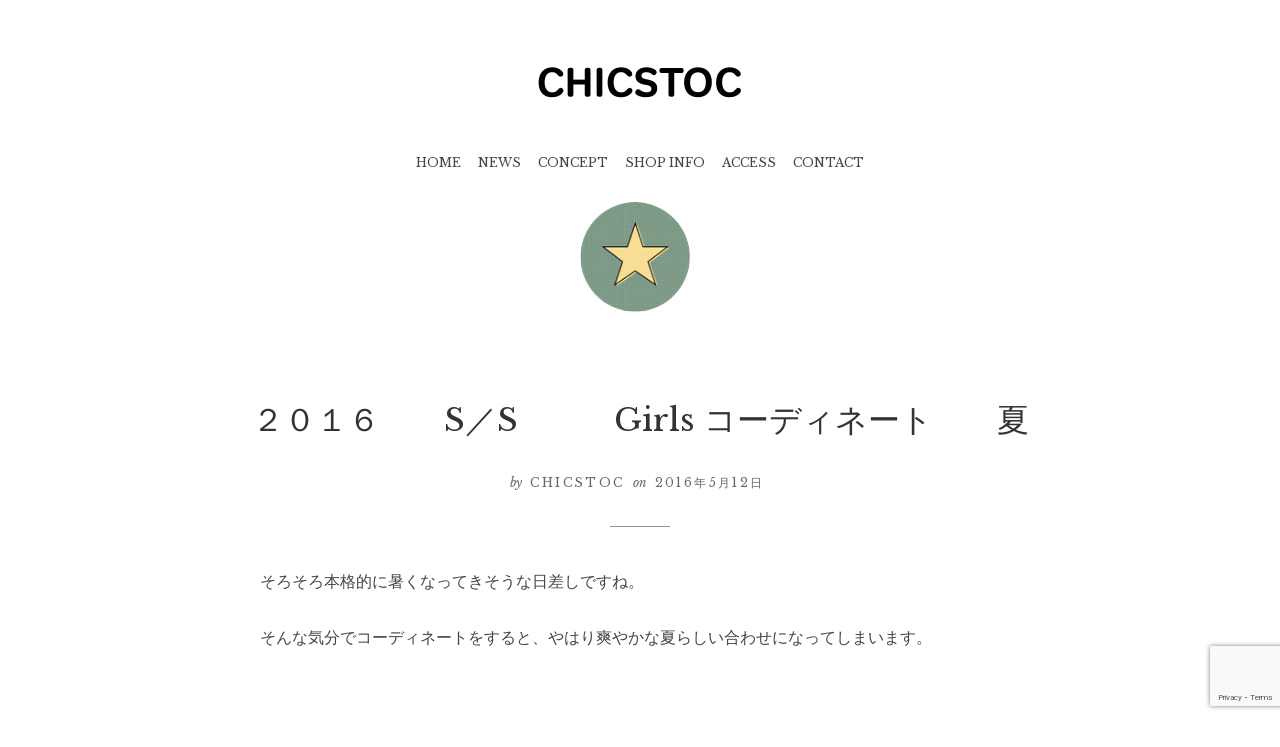

--- FILE ---
content_type: text/html; charset=UTF-8
request_url: https://www.chicstoc.com/%EF%BC%92%EF%BC%90%EF%BC%91%EF%BC%96%E3%80%80%E3%80%80s%EF%BC%8Fs%E3%80%80%E3%80%80%E3%80%80girls-%E3%82%B3%E3%83%BC%E3%83%87%E3%82%A3%E3%83%8D%E3%83%BC%E3%83%88%E3%80%80%E3%80%80%E5%A4%8F/
body_size: 66601
content:
<!DOCTYPE html>
<html class="no-js" lang="ja">
<head>
	<meta charset="UTF-8">
	<meta name="viewport" content="width=device-width, initial-scale=1.0">
    <meta name="description" content="四日市駅近く、こども服のCHICSTOC（シックストック・しっくすとっく）の公式ホームページです。日々のお知らせや取扱い主要ブランドのご紹介など、是非ご覧ください。スマートフォンにも対応しています。">
    <meta name="keywords" content="四日市,子供服,キッズウェア,こども服,シックストック,しっくすとっく,CHICSTOC,special,三重,三重県">
	<link rel="profile" href="http://gmpg.org/xfn/11">
	<link rel="pingback" href="https://www.chicstoc.com/wp/xmlrpc.php">
	<script>(function(html){html.className = html.className.replace(/\bno-js\b/,'js')})(document.documentElement);</script>
<title>２０１６　　S／S　　　Girls    コーディネート　　夏 &#8211; CHICSTOC 　シックストック</title>
<meta name='robots' content='max-image-preview:large' />
<link rel='dns-prefetch' href='//stats.wp.com' />
<link rel='dns-prefetch' href='//fonts.googleapis.com' />
<link rel='dns-prefetch' href='//v0.wordpress.com' />
<link rel="alternate" type="application/rss+xml" title="CHICSTOC 　シックストック &raquo; フィード" href="https://www.chicstoc.com/feed/" />
<link rel="alternate" type="application/rss+xml" title="CHICSTOC 　シックストック &raquo; コメントフィード" href="https://www.chicstoc.com/comments/feed/" />
<link rel="alternate" type="application/rss+xml" title="CHICSTOC 　シックストック &raquo; ２０１６　　S／S　　　Girls    コーディネート　　夏 のコメントのフィード" href="https://www.chicstoc.com/%ef%bc%92%ef%bc%90%ef%bc%91%ef%bc%96%e3%80%80%e3%80%80s%ef%bc%8fs%e3%80%80%e3%80%80%e3%80%80girls-%e3%82%b3%e3%83%bc%e3%83%87%e3%82%a3%e3%83%8d%e3%83%bc%e3%83%88%e3%80%80%e3%80%80%e5%a4%8f/feed/" />
<script type="text/javascript">
window._wpemojiSettings = {"baseUrl":"https:\/\/s.w.org\/images\/core\/emoji\/14.0.0\/72x72\/","ext":".png","svgUrl":"https:\/\/s.w.org\/images\/core\/emoji\/14.0.0\/svg\/","svgExt":".svg","source":{"concatemoji":"https:\/\/www.chicstoc.com\/wp\/wp-includes\/js\/wp-emoji-release.min.js?ver=6.3.7"}};
/*! This file is auto-generated */
!function(i,n){var o,s,e;function c(e){try{var t={supportTests:e,timestamp:(new Date).valueOf()};sessionStorage.setItem(o,JSON.stringify(t))}catch(e){}}function p(e,t,n){e.clearRect(0,0,e.canvas.width,e.canvas.height),e.fillText(t,0,0);var t=new Uint32Array(e.getImageData(0,0,e.canvas.width,e.canvas.height).data),r=(e.clearRect(0,0,e.canvas.width,e.canvas.height),e.fillText(n,0,0),new Uint32Array(e.getImageData(0,0,e.canvas.width,e.canvas.height).data));return t.every(function(e,t){return e===r[t]})}function u(e,t,n){switch(t){case"flag":return n(e,"\ud83c\udff3\ufe0f\u200d\u26a7\ufe0f","\ud83c\udff3\ufe0f\u200b\u26a7\ufe0f")?!1:!n(e,"\ud83c\uddfa\ud83c\uddf3","\ud83c\uddfa\u200b\ud83c\uddf3")&&!n(e,"\ud83c\udff4\udb40\udc67\udb40\udc62\udb40\udc65\udb40\udc6e\udb40\udc67\udb40\udc7f","\ud83c\udff4\u200b\udb40\udc67\u200b\udb40\udc62\u200b\udb40\udc65\u200b\udb40\udc6e\u200b\udb40\udc67\u200b\udb40\udc7f");case"emoji":return!n(e,"\ud83e\udef1\ud83c\udffb\u200d\ud83e\udef2\ud83c\udfff","\ud83e\udef1\ud83c\udffb\u200b\ud83e\udef2\ud83c\udfff")}return!1}function f(e,t,n){var r="undefined"!=typeof WorkerGlobalScope&&self instanceof WorkerGlobalScope?new OffscreenCanvas(300,150):i.createElement("canvas"),a=r.getContext("2d",{willReadFrequently:!0}),o=(a.textBaseline="top",a.font="600 32px Arial",{});return e.forEach(function(e){o[e]=t(a,e,n)}),o}function t(e){var t=i.createElement("script");t.src=e,t.defer=!0,i.head.appendChild(t)}"undefined"!=typeof Promise&&(o="wpEmojiSettingsSupports",s=["flag","emoji"],n.supports={everything:!0,everythingExceptFlag:!0},e=new Promise(function(e){i.addEventListener("DOMContentLoaded",e,{once:!0})}),new Promise(function(t){var n=function(){try{var e=JSON.parse(sessionStorage.getItem(o));if("object"==typeof e&&"number"==typeof e.timestamp&&(new Date).valueOf()<e.timestamp+604800&&"object"==typeof e.supportTests)return e.supportTests}catch(e){}return null}();if(!n){if("undefined"!=typeof Worker&&"undefined"!=typeof OffscreenCanvas&&"undefined"!=typeof URL&&URL.createObjectURL&&"undefined"!=typeof Blob)try{var e="postMessage("+f.toString()+"("+[JSON.stringify(s),u.toString(),p.toString()].join(",")+"));",r=new Blob([e],{type:"text/javascript"}),a=new Worker(URL.createObjectURL(r),{name:"wpTestEmojiSupports"});return void(a.onmessage=function(e){c(n=e.data),a.terminate(),t(n)})}catch(e){}c(n=f(s,u,p))}t(n)}).then(function(e){for(var t in e)n.supports[t]=e[t],n.supports.everything=n.supports.everything&&n.supports[t],"flag"!==t&&(n.supports.everythingExceptFlag=n.supports.everythingExceptFlag&&n.supports[t]);n.supports.everythingExceptFlag=n.supports.everythingExceptFlag&&!n.supports.flag,n.DOMReady=!1,n.readyCallback=function(){n.DOMReady=!0}}).then(function(){return e}).then(function(){var e;n.supports.everything||(n.readyCallback(),(e=n.source||{}).concatemoji?t(e.concatemoji):e.wpemoji&&e.twemoji&&(t(e.twemoji),t(e.wpemoji)))}))}((window,document),window._wpemojiSettings);
</script>
<style type="text/css">
img.wp-smiley,
img.emoji {
	display: inline !important;
	border: none !important;
	box-shadow: none !important;
	height: 1em !important;
	width: 1em !important;
	margin: 0 0.07em !important;
	vertical-align: -0.1em !important;
	background: none !important;
	padding: 0 !important;
}
</style>
	<link rel='stylesheet' id='wp-block-library-css' href='https://www.chicstoc.com/wp/wp-includes/css/dist/block-library/style.min.css?ver=6.3.7' type='text/css' media='all' />
<style id='wp-block-library-inline-css' type='text/css'>
.has-text-align-justify{text-align:justify;}
</style>
<link rel='stylesheet' id='mediaelement-css' href='https://www.chicstoc.com/wp/wp-includes/js/mediaelement/mediaelementplayer-legacy.min.css?ver=4.2.17' type='text/css' media='all' />
<link rel='stylesheet' id='wp-mediaelement-css' href='https://www.chicstoc.com/wp/wp-includes/js/mediaelement/wp-mediaelement.min.css?ver=6.3.7' type='text/css' media='all' />
<style id='jetpack-sharing-buttons-style-inline-css' type='text/css'>
.jetpack-sharing-buttons__services-list{display:flex;flex-direction:row;flex-wrap:wrap;gap:0;list-style-type:none;margin:5px;padding:0}.jetpack-sharing-buttons__services-list.has-small-icon-size{font-size:12px}.jetpack-sharing-buttons__services-list.has-normal-icon-size{font-size:16px}.jetpack-sharing-buttons__services-list.has-large-icon-size{font-size:24px}.jetpack-sharing-buttons__services-list.has-huge-icon-size{font-size:36px}@media print{.jetpack-sharing-buttons__services-list{display:none!important}}.editor-styles-wrapper .wp-block-jetpack-sharing-buttons{gap:0;padding-inline-start:0}ul.jetpack-sharing-buttons__services-list.has-background{padding:1.25em 2.375em}
</style>
<style id='classic-theme-styles-inline-css' type='text/css'>
/*! This file is auto-generated */
.wp-block-button__link{color:#fff;background-color:#32373c;border-radius:9999px;box-shadow:none;text-decoration:none;padding:calc(.667em + 2px) calc(1.333em + 2px);font-size:1.125em}.wp-block-file__button{background:#32373c;color:#fff;text-decoration:none}
</style>
<style id='global-styles-inline-css' type='text/css'>
body{--wp--preset--color--black: #000000;--wp--preset--color--cyan-bluish-gray: #abb8c3;--wp--preset--color--white: #ffffff;--wp--preset--color--pale-pink: #f78da7;--wp--preset--color--vivid-red: #cf2e2e;--wp--preset--color--luminous-vivid-orange: #ff6900;--wp--preset--color--luminous-vivid-amber: #fcb900;--wp--preset--color--light-green-cyan: #7bdcb5;--wp--preset--color--vivid-green-cyan: #00d084;--wp--preset--color--pale-cyan-blue: #8ed1fc;--wp--preset--color--vivid-cyan-blue: #0693e3;--wp--preset--color--vivid-purple: #9b51e0;--wp--preset--gradient--vivid-cyan-blue-to-vivid-purple: linear-gradient(135deg,rgba(6,147,227,1) 0%,rgb(155,81,224) 100%);--wp--preset--gradient--light-green-cyan-to-vivid-green-cyan: linear-gradient(135deg,rgb(122,220,180) 0%,rgb(0,208,130) 100%);--wp--preset--gradient--luminous-vivid-amber-to-luminous-vivid-orange: linear-gradient(135deg,rgba(252,185,0,1) 0%,rgba(255,105,0,1) 100%);--wp--preset--gradient--luminous-vivid-orange-to-vivid-red: linear-gradient(135deg,rgba(255,105,0,1) 0%,rgb(207,46,46) 100%);--wp--preset--gradient--very-light-gray-to-cyan-bluish-gray: linear-gradient(135deg,rgb(238,238,238) 0%,rgb(169,184,195) 100%);--wp--preset--gradient--cool-to-warm-spectrum: linear-gradient(135deg,rgb(74,234,220) 0%,rgb(151,120,209) 20%,rgb(207,42,186) 40%,rgb(238,44,130) 60%,rgb(251,105,98) 80%,rgb(254,248,76) 100%);--wp--preset--gradient--blush-light-purple: linear-gradient(135deg,rgb(255,206,236) 0%,rgb(152,150,240) 100%);--wp--preset--gradient--blush-bordeaux: linear-gradient(135deg,rgb(254,205,165) 0%,rgb(254,45,45) 50%,rgb(107,0,62) 100%);--wp--preset--gradient--luminous-dusk: linear-gradient(135deg,rgb(255,203,112) 0%,rgb(199,81,192) 50%,rgb(65,88,208) 100%);--wp--preset--gradient--pale-ocean: linear-gradient(135deg,rgb(255,245,203) 0%,rgb(182,227,212) 50%,rgb(51,167,181) 100%);--wp--preset--gradient--electric-grass: linear-gradient(135deg,rgb(202,248,128) 0%,rgb(113,206,126) 100%);--wp--preset--gradient--midnight: linear-gradient(135deg,rgb(2,3,129) 0%,rgb(40,116,252) 100%);--wp--preset--font-size--small: 13px;--wp--preset--font-size--medium: 20px;--wp--preset--font-size--large: 36px;--wp--preset--font-size--x-large: 42px;--wp--preset--spacing--20: 0.44rem;--wp--preset--spacing--30: 0.67rem;--wp--preset--spacing--40: 1rem;--wp--preset--spacing--50: 1.5rem;--wp--preset--spacing--60: 2.25rem;--wp--preset--spacing--70: 3.38rem;--wp--preset--spacing--80: 5.06rem;--wp--preset--shadow--natural: 6px 6px 9px rgba(0, 0, 0, 0.2);--wp--preset--shadow--deep: 12px 12px 50px rgba(0, 0, 0, 0.4);--wp--preset--shadow--sharp: 6px 6px 0px rgba(0, 0, 0, 0.2);--wp--preset--shadow--outlined: 6px 6px 0px -3px rgba(255, 255, 255, 1), 6px 6px rgba(0, 0, 0, 1);--wp--preset--shadow--crisp: 6px 6px 0px rgba(0, 0, 0, 1);}:where(.is-layout-flex){gap: 0.5em;}:where(.is-layout-grid){gap: 0.5em;}body .is-layout-flow > .alignleft{float: left;margin-inline-start: 0;margin-inline-end: 2em;}body .is-layout-flow > .alignright{float: right;margin-inline-start: 2em;margin-inline-end: 0;}body .is-layout-flow > .aligncenter{margin-left: auto !important;margin-right: auto !important;}body .is-layout-constrained > .alignleft{float: left;margin-inline-start: 0;margin-inline-end: 2em;}body .is-layout-constrained > .alignright{float: right;margin-inline-start: 2em;margin-inline-end: 0;}body .is-layout-constrained > .aligncenter{margin-left: auto !important;margin-right: auto !important;}body .is-layout-constrained > :where(:not(.alignleft):not(.alignright):not(.alignfull)){max-width: var(--wp--style--global--content-size);margin-left: auto !important;margin-right: auto !important;}body .is-layout-constrained > .alignwide{max-width: var(--wp--style--global--wide-size);}body .is-layout-flex{display: flex;}body .is-layout-flex{flex-wrap: wrap;align-items: center;}body .is-layout-flex > *{margin: 0;}body .is-layout-grid{display: grid;}body .is-layout-grid > *{margin: 0;}:where(.wp-block-columns.is-layout-flex){gap: 2em;}:where(.wp-block-columns.is-layout-grid){gap: 2em;}:where(.wp-block-post-template.is-layout-flex){gap: 1.25em;}:where(.wp-block-post-template.is-layout-grid){gap: 1.25em;}.has-black-color{color: var(--wp--preset--color--black) !important;}.has-cyan-bluish-gray-color{color: var(--wp--preset--color--cyan-bluish-gray) !important;}.has-white-color{color: var(--wp--preset--color--white) !important;}.has-pale-pink-color{color: var(--wp--preset--color--pale-pink) !important;}.has-vivid-red-color{color: var(--wp--preset--color--vivid-red) !important;}.has-luminous-vivid-orange-color{color: var(--wp--preset--color--luminous-vivid-orange) !important;}.has-luminous-vivid-amber-color{color: var(--wp--preset--color--luminous-vivid-amber) !important;}.has-light-green-cyan-color{color: var(--wp--preset--color--light-green-cyan) !important;}.has-vivid-green-cyan-color{color: var(--wp--preset--color--vivid-green-cyan) !important;}.has-pale-cyan-blue-color{color: var(--wp--preset--color--pale-cyan-blue) !important;}.has-vivid-cyan-blue-color{color: var(--wp--preset--color--vivid-cyan-blue) !important;}.has-vivid-purple-color{color: var(--wp--preset--color--vivid-purple) !important;}.has-black-background-color{background-color: var(--wp--preset--color--black) !important;}.has-cyan-bluish-gray-background-color{background-color: var(--wp--preset--color--cyan-bluish-gray) !important;}.has-white-background-color{background-color: var(--wp--preset--color--white) !important;}.has-pale-pink-background-color{background-color: var(--wp--preset--color--pale-pink) !important;}.has-vivid-red-background-color{background-color: var(--wp--preset--color--vivid-red) !important;}.has-luminous-vivid-orange-background-color{background-color: var(--wp--preset--color--luminous-vivid-orange) !important;}.has-luminous-vivid-amber-background-color{background-color: var(--wp--preset--color--luminous-vivid-amber) !important;}.has-light-green-cyan-background-color{background-color: var(--wp--preset--color--light-green-cyan) !important;}.has-vivid-green-cyan-background-color{background-color: var(--wp--preset--color--vivid-green-cyan) !important;}.has-pale-cyan-blue-background-color{background-color: var(--wp--preset--color--pale-cyan-blue) !important;}.has-vivid-cyan-blue-background-color{background-color: var(--wp--preset--color--vivid-cyan-blue) !important;}.has-vivid-purple-background-color{background-color: var(--wp--preset--color--vivid-purple) !important;}.has-black-border-color{border-color: var(--wp--preset--color--black) !important;}.has-cyan-bluish-gray-border-color{border-color: var(--wp--preset--color--cyan-bluish-gray) !important;}.has-white-border-color{border-color: var(--wp--preset--color--white) !important;}.has-pale-pink-border-color{border-color: var(--wp--preset--color--pale-pink) !important;}.has-vivid-red-border-color{border-color: var(--wp--preset--color--vivid-red) !important;}.has-luminous-vivid-orange-border-color{border-color: var(--wp--preset--color--luminous-vivid-orange) !important;}.has-luminous-vivid-amber-border-color{border-color: var(--wp--preset--color--luminous-vivid-amber) !important;}.has-light-green-cyan-border-color{border-color: var(--wp--preset--color--light-green-cyan) !important;}.has-vivid-green-cyan-border-color{border-color: var(--wp--preset--color--vivid-green-cyan) !important;}.has-pale-cyan-blue-border-color{border-color: var(--wp--preset--color--pale-cyan-blue) !important;}.has-vivid-cyan-blue-border-color{border-color: var(--wp--preset--color--vivid-cyan-blue) !important;}.has-vivid-purple-border-color{border-color: var(--wp--preset--color--vivid-purple) !important;}.has-vivid-cyan-blue-to-vivid-purple-gradient-background{background: var(--wp--preset--gradient--vivid-cyan-blue-to-vivid-purple) !important;}.has-light-green-cyan-to-vivid-green-cyan-gradient-background{background: var(--wp--preset--gradient--light-green-cyan-to-vivid-green-cyan) !important;}.has-luminous-vivid-amber-to-luminous-vivid-orange-gradient-background{background: var(--wp--preset--gradient--luminous-vivid-amber-to-luminous-vivid-orange) !important;}.has-luminous-vivid-orange-to-vivid-red-gradient-background{background: var(--wp--preset--gradient--luminous-vivid-orange-to-vivid-red) !important;}.has-very-light-gray-to-cyan-bluish-gray-gradient-background{background: var(--wp--preset--gradient--very-light-gray-to-cyan-bluish-gray) !important;}.has-cool-to-warm-spectrum-gradient-background{background: var(--wp--preset--gradient--cool-to-warm-spectrum) !important;}.has-blush-light-purple-gradient-background{background: var(--wp--preset--gradient--blush-light-purple) !important;}.has-blush-bordeaux-gradient-background{background: var(--wp--preset--gradient--blush-bordeaux) !important;}.has-luminous-dusk-gradient-background{background: var(--wp--preset--gradient--luminous-dusk) !important;}.has-pale-ocean-gradient-background{background: var(--wp--preset--gradient--pale-ocean) !important;}.has-electric-grass-gradient-background{background: var(--wp--preset--gradient--electric-grass) !important;}.has-midnight-gradient-background{background: var(--wp--preset--gradient--midnight) !important;}.has-small-font-size{font-size: var(--wp--preset--font-size--small) !important;}.has-medium-font-size{font-size: var(--wp--preset--font-size--medium) !important;}.has-large-font-size{font-size: var(--wp--preset--font-size--large) !important;}.has-x-large-font-size{font-size: var(--wp--preset--font-size--x-large) !important;}
.wp-block-navigation a:where(:not(.wp-element-button)){color: inherit;}
:where(.wp-block-post-template.is-layout-flex){gap: 1.25em;}:where(.wp-block-post-template.is-layout-grid){gap: 1.25em;}
:where(.wp-block-columns.is-layout-flex){gap: 2em;}:where(.wp-block-columns.is-layout-grid){gap: 2em;}
.wp-block-pullquote{font-size: 1.5em;line-height: 1.6;}
</style>
<link rel='stylesheet' id='foobox-free-min-css' href='https://www.chicstoc.com/wp/wp-content/plugins/foobox-image-lightbox/free/css/foobox.free.min.css?ver=2.7.35' type='text/css' media='all' />
<link rel='stylesheet' id='contact-form-7-css' href='https://www.chicstoc.com/wp/wp-content/plugins/contact-form-7/includes/css/styles.css?ver=5.9.8' type='text/css' media='all' />
<link rel='stylesheet' id='genericons-css' href='https://www.chicstoc.com/wp/wp-content/plugins/jetpack/_inc/genericons/genericons/genericons.css?ver=3.1' type='text/css' media='all' />
<link rel='stylesheet' id='hyalite-fonts-css' href='https://fonts.googleapis.com/css?family=Libre+Baskerville%3A400%2C700%2C400italic&#038;subset=latin' type='text/css' media='all' />
<link rel='stylesheet' id='hyalite-style-css' href='https://www.chicstoc.com/wp/wp-content/themes/hyalite/style.css?ver=6.3.7' type='text/css' media='all' />
<link rel='stylesheet' id='social-logos-css' href='https://www.chicstoc.com/wp/wp-content/plugins/jetpack/_inc/social-logos/social-logos.min.css?ver=13.3.2' type='text/css' media='all' />
<link rel='stylesheet' id='jetpack_css-css' href='https://www.chicstoc.com/wp/wp-content/plugins/jetpack/css/jetpack.css?ver=13.3.2' type='text/css' media='all' />
<script type='text/javascript' id='jetpack_related-posts-js-extra'>
/* <![CDATA[ */
var related_posts_js_options = {"post_heading":"h4"};
/* ]]> */
</script>
<script type='text/javascript' src='https://www.chicstoc.com/wp/wp-content/plugins/jetpack/_inc/build/related-posts/related-posts.min.js?ver=20240116' id='jetpack_related-posts-js'></script>
<script type='text/javascript' src='https://www.chicstoc.com/wp/wp-includes/js/jquery/jquery.min.js?ver=3.7.0' id='jquery-core-js'></script>
<script type='text/javascript' src='https://www.chicstoc.com/wp/wp-includes/js/jquery/jquery-migrate.min.js?ver=3.4.1' id='jquery-migrate-js'></script>
<script id="foobox-free-min-js-before" type="text/javascript">
/* Run FooBox FREE (v2.7.35) */
var FOOBOX = window.FOOBOX = {
	ready: true,
	disableOthers: false,
	o: {wordpress: { enabled: true }, countMessage:'image %index of %total', captions: { dataTitle: ["captionTitle","title"], dataDesc: ["captionDesc","description"] }, rel: '', excludes:'.fbx-link,.nofoobox,.nolightbox,a[href*="pinterest.com/pin/create/button/"]', affiliate : { enabled: false }, error: "Could not load the item"},
	selectors: [
		".foogallery-container.foogallery-lightbox-foobox", ".foogallery-container.foogallery-lightbox-foobox-free", ".gallery", ".wp-block-gallery", ".wp-caption", ".wp-block-image", "a:has(img[class*=wp-image-])", ".foobox"
	],
	pre: function( $ ){
		// Custom JavaScript (Pre)
		
	},
	post: function( $ ){
		// Custom JavaScript (Post)
		
		// Custom Captions Code
		
	},
	custom: function( $ ){
		// Custom Extra JS
		
	}
};
</script>
<script type='text/javascript' src='https://www.chicstoc.com/wp/wp-content/plugins/foobox-image-lightbox/free/js/foobox.free.min.js?ver=2.7.35' id='foobox-free-min-js'></script>
<link rel="https://api.w.org/" href="https://www.chicstoc.com/wp-json/" /><link rel="alternate" type="application/json" href="https://www.chicstoc.com/wp-json/wp/v2/posts/1009" /><link rel="EditURI" type="application/rsd+xml" title="RSD" href="https://www.chicstoc.com/wp/xmlrpc.php?rsd" />
<meta name="generator" content="WordPress 6.3.7" />
<link rel="canonical" href="https://www.chicstoc.com/%ef%bc%92%ef%bc%90%ef%bc%91%ef%bc%96%e3%80%80%e3%80%80s%ef%bc%8fs%e3%80%80%e3%80%80%e3%80%80girls-%e3%82%b3%e3%83%bc%e3%83%87%e3%82%a3%e3%83%8d%e3%83%bc%e3%83%88%e3%80%80%e3%80%80%e5%a4%8f/" />
<link rel='shortlink' href='https://wp.me/p70nkL-gh' />
<link rel="alternate" type="application/json+oembed" href="https://www.chicstoc.com/wp-json/oembed/1.0/embed?url=https%3A%2F%2Fwww.chicstoc.com%2F%25ef%25bc%2592%25ef%25bc%2590%25ef%25bc%2591%25ef%25bc%2596%25e3%2580%2580%25e3%2580%2580s%25ef%25bc%258fs%25e3%2580%2580%25e3%2580%2580%25e3%2580%2580girls-%25e3%2582%25b3%25e3%2583%25bc%25e3%2583%2587%25e3%2582%25a3%25e3%2583%258d%25e3%2583%25bc%25e3%2583%2588%25e3%2580%2580%25e3%2580%2580%25e5%25a4%258f%2F" />
<link rel="alternate" type="text/xml+oembed" href="https://www.chicstoc.com/wp-json/oembed/1.0/embed?url=https%3A%2F%2Fwww.chicstoc.com%2F%25ef%25bc%2592%25ef%25bc%2590%25ef%25bc%2591%25ef%25bc%2596%25e3%2580%2580%25e3%2580%2580s%25ef%25bc%258fs%25e3%2580%2580%25e3%2580%2580%25e3%2580%2580girls-%25e3%2582%25b3%25e3%2583%25bc%25e3%2583%2587%25e3%2582%25a3%25e3%2583%258d%25e3%2583%25bc%25e3%2583%2588%25e3%2580%2580%25e3%2580%2580%25e5%25a4%258f%2F&#038;format=xml" />
	<style>img#wpstats{display:none}</style>
		<style>.simplemap img{max-width:none !important;padding:0 !important;margin:0 !important;}.staticmap,.staticmap img{max-width:100% !important;height:auto !important;}.simplemap .simplemap-content{display:none;}</style>
<script>var google_map_api_key = "AIzaSyAWUw7W8OCiYBwqeA6xxGq_naUhGRbRHqI";</script>	<style type="text/css">
					.site-title {
				position: absolute;
				clip: rect(1px, 1px, 1px, 1px);
			}
		
			</style>
	
<!-- Jetpack Open Graph Tags -->
<meta property="og:type" content="article" />
<meta property="og:title" content="２０１６　　S／S　　　Girls    コーディネート　　夏" />
<meta property="og:url" content="https://www.chicstoc.com/%ef%bc%92%ef%bc%90%ef%bc%91%ef%bc%96%e3%80%80%e3%80%80s%ef%bc%8fs%e3%80%80%e3%80%80%e3%80%80girls-%e3%82%b3%e3%83%bc%e3%83%87%e3%82%a3%e3%83%8d%e3%83%bc%e3%83%88%e3%80%80%e3%80%80%e5%a4%8f/" />
<meta property="og:description" content="そろそろ本格的に暑くなってきそうな日差しですね。 そんな気分でコーディネートをすると、やはり爽やかな夏らしい合&hellip;" />
<meta property="article:published_time" content="2016-05-12T02:22:19+00:00" />
<meta property="article:modified_time" content="2016-05-13T03:30:40+00:00" />
<meta property="og:site_name" content="CHICSTOC 　シックストック" />
<meta property="og:image" content="http://www.chicstoc.com/wp/wp-content/uploads/2016/05/R0079589-768x1024.jpg" />
<meta property="og:image:width" content="768" />
<meta property="og:image:height" content="1024" />
<meta property="og:image:alt" content="Exif_JPEG_PICTURE" />
<meta property="og:locale" content="ja_JP" />
<meta name="twitter:text:title" content="２０１６　　S／S　　　Girls    コーディネート　　夏" />
<meta name="twitter:image" content="http://www.chicstoc.com/wp/wp-content/uploads/2016/05/R0079589-768x1024.jpg?w=640" />
<meta name="twitter:image:alt" content="Exif_JPEG_PICTURE" />
<meta name="twitter:card" content="summary_large_image" />

<!-- End Jetpack Open Graph Tags -->
<style type="text/css" id="wp-custom-css">/*
カスタム CSS 機能へようこそ。

使い方についてはこちらをご覧ください
(英語ドキュメンテーション)。http://wp.me/PEmnE-Bt
*/</style></head>

<body class="post-template-default single single-post postid-1009 single-format-standard wp-custom-logo group-blog has-site-logo" itemscope="itemscope" itemtype="http://schema.org/Blog">
	<script>
      (function(i,s,o,g,r,a,m){i['GoogleAnalyticsObject']=r;i[r]=i[r]||function(){
      (i[r].q=i[r].q||[]).push(arguments)},i[r].l=1*new Date();a=s.createElement(o),
      m=s.getElementsByTagName(o)[0];a.async=1;a.src=g;m.parentNode.insertBefore(a,m)
      })(window,document,'script','//www.google-analytics.com/analytics.js','ga');
    
      ga('create', 'UA-71593305-1', 'auto');
      ga('send', 'pageview');
    
    </script>
	<div id="page" class="hfeed site">
		<a class="skip-link screen-reader-text" href="#content">Skip to content</a>

		
		<header id="masthead" class="site-header" role="banner" itemscope itemtype="http://schema.org/WPHeader">
			
			
			<a href="https://www.chicstoc.com"><img class="logo" src="https://www.chicstoc.com/wp/wp-content/uploads/logo.png" width="205" height="44" alt="enfant"></a>

			<p class="site-description">世界中の子供服のセレクトショップ</h1>
			<nav id="primary-nav" class="site-navigation nav-menu" role="navigation" itemscope itemtype="http://schema.org/SiteNavigationElement">
				<button class="nav-menu-toggle">Menu</button> <ul id="menu-%e3%83%98%e3%83%83%e3%83%80%e3%83%bc%e3%83%a1%e3%83%8b%e3%83%a5%e3%83%bc" class="menu"><li id="menu-item-20" class="menu-item menu-item-type-custom menu-item-object-custom menu-item-home menu-item-20"><a href="http://www.chicstoc.com/">HOME</a></li>
<li id="menu-item-11" class="menu-item menu-item-type-taxonomy menu-item-object-category current-post-ancestor current-menu-parent current-post-parent menu-item-11"><a href="https://www.chicstoc.com/category/news/">NEWS</a></li>
<li id="menu-item-22" class="menu-item menu-item-type-post_type menu-item-object-page menu-item-22"><a href="https://www.chicstoc.com/concept/">CONCEPT</a></li>
<li id="menu-item-24" class="menu-item menu-item-type-post_type menu-item-object-page menu-item-24"><a href="https://www.chicstoc.com/shop-info/">SHOP INFO</a></li>
<li id="menu-item-21" class="menu-item menu-item-type-post_type menu-item-object-page menu-item-21"><a href="https://www.chicstoc.com/access/">ACCESS</a></li>
<li id="menu-item-23" class="menu-item menu-item-type-post_type menu-item-object-page menu-item-23"><a href="https://www.chicstoc.com/contact/">CONTACT</a></li>
</ul>			</nav>

			<a href="https://www.chicstoc.com/" class="site-logo-link" rel="home" itemprop="url"><img width="120" height="120" src="https://www.chicstoc.com/wp/wp-content/uploads/2015/12/star-logo.png" class="site-logo attachment-thumbnail" alt="" decoding="async" data-size="thumbnail" itemprop="image" data-attachment-id="4" data-permalink="https://www.chicstoc.com/%ef%bc%92%ef%bc%90%ef%bc%91%ef%bc%96%e3%80%80%e3%80%80%e3%82%b7%e3%83%b3%e3%83%97%e3%83%ab%e3%81%a7%e3%81%99%e3%81%8c%e3%83%bb%e3%83%bb%e3%83%bbs%ef%bc%8fs%e3%80%80%e3%80%80boys-%e3%82%b3%e3%83%bc/star-logo/" data-orig-file="https://www.chicstoc.com/wp/wp-content/uploads/2015/12/star-logo.png" data-orig-size="120,120" data-comments-opened="1" data-image-meta="{&quot;aperture&quot;:&quot;0&quot;,&quot;credit&quot;:&quot;&quot;,&quot;camera&quot;:&quot;&quot;,&quot;caption&quot;:&quot;&quot;,&quot;created_timestamp&quot;:&quot;0&quot;,&quot;copyright&quot;:&quot;&quot;,&quot;focal_length&quot;:&quot;0&quot;,&quot;iso&quot;:&quot;0&quot;,&quot;shutter_speed&quot;:&quot;0&quot;,&quot;title&quot;:&quot;&quot;,&quot;orientation&quot;:&quot;0&quot;}" data-image-title="star-logo" data-image-description="" data-image-caption="" data-medium-file="https://www.chicstoc.com/wp/wp-content/uploads/2015/12/star-logo.png" data-large-file="https://www.chicstoc.com/wp/wp-content/uploads/2015/12/star-logo.png" /></a>
					</header>

		
<main id="content" class="site-content" role="main">

	
	
		<section id="primary" class="content-area content-fence">

			
<article id="post-1009" class="post-1009 post type-post status-publish format-standard hentry category-news full-text" itemscope itemtype="http://schema.org/BlogPosting" itemprop="blogPost">
	<header class="entry-header stretch-wide">
		<h1 class="entry-title"><span class="headline" itemprop="headline">２０１６　　S／S　　　Girls    コーディネート　　夏</span></h1>
		<div class="entry-meta">
				<span class="posted-by byline">
		<span class="sep">by</span>
			<span class="entry-author author vcard" itemprop="author" itemscope itemtype="http://schema.org/Person">
		<a class="entry-author-link url fn n" href="https://www.chicstoc.com/author/enfant/" rel="author" itemprop="url"><span itemprop="name">CHICSTOC</span></a>	</span>
		</span>
					<span class="posted-on">
		<span class="sep">on</span>
		<a href="https://www.chicstoc.com/%ef%bc%92%ef%bc%90%ef%bc%91%ef%bc%96%e3%80%80%e3%80%80s%ef%bc%8fs%e3%80%80%e3%80%80%e3%80%80girls-%e3%82%b3%e3%83%bc%e3%83%87%e3%82%a3%e3%83%8d%e3%83%bc%e3%83%88%e3%80%80%e3%80%80%e5%a4%8f/" rel="bookmark">
			<time class="entry-date published" datetime="2016-05-12T11:22:19+09:00" itemprop="dateCreated datePublished" pubdate>2016年5月12日</time><time class="entry-date updated" datetime="2016-05-13T12:30:40+09:00" itemprop="dateModified">2016年5月13日</time>		</a>
	</span>
			</div>
	</header>

	<div class="entry-content" itemprop="articleBody">
				<p>そろそろ本格的に暑くなってきそうな日差しですね。</p>
<p>そんな気分でコーディネートをすると、やはり爽やかな夏らしい合わせになってしまいます。</p>
<p>&nbsp;</p>
<p>&nbsp;</p>
<p>&nbsp;</p>
<p><a href="http://www.chicstoc.com/wp/wp-content/uploads/2016/05/R0079589.jpg"><img decoding="async" fetchpriority="high" data-attachment-id="1001" data-permalink="https://www.chicstoc.com/exif_jpeg_picture-309/" data-orig-file="https://www.chicstoc.com/wp/wp-content/uploads/2016/05/R0079589.jpg" data-orig-size="2736,3648" data-comments-opened="1" data-image-meta="{&quot;aperture&quot;:&quot;7.1&quot;,&quot;credit&quot;:&quot;&quot;,&quot;camera&quot;:&quot;GR DIGITAL 2&quot;,&quot;caption&quot;:&quot;Exif_JPEG_PICTURE&quot;,&quot;created_timestamp&quot;:&quot;1463049423&quot;,&quot;copyright&quot;:&quot;(C) by GR DIGITAL 2 User&quot;,&quot;focal_length&quot;:&quot;5.9&quot;,&quot;iso&quot;:&quot;100&quot;,&quot;shutter_speed&quot;:&quot;0.0037037037037037&quot;,&quot;title&quot;:&quot;Exif_JPEG_PICTURE&quot;,&quot;orientation&quot;:&quot;1&quot;}" data-image-title="Exif_JPEG_PICTURE" data-image-description="" data-image-caption="&lt;p&gt;Exif_JPEG_PICTURE&lt;/p&gt;
" data-medium-file="https://www.chicstoc.com/wp/wp-content/uploads/2016/05/R0079589-225x300.jpg" data-large-file="https://www.chicstoc.com/wp/wp-content/uploads/2016/05/R0079589-768x1024.jpg" class="size-large wp-image-1001" src="http://www.chicstoc.com/wp/wp-content/uploads/2016/05/R0079589-768x1024.jpg" alt="Exif_JPEG_PICTURE" width="768" height="1024" srcset="https://www.chicstoc.com/wp/wp-content/uploads/2016/05/R0079589-768x1024.jpg 768w, https://www.chicstoc.com/wp/wp-content/uploads/2016/05/R0079589-225x300.jpg 225w, https://www.chicstoc.com/wp/wp-content/uploads/2016/05/R0079589-1100x1467.jpg 1100w, https://www.chicstoc.com/wp/wp-content/uploads/2016/05/R0079589-570x760.jpg 570w" sizes="(max-width: 768px) 100vw, 768px" /></a></p>
<p>&nbsp;</p>
<p><a href="http://www.chicstoc.com/wp/wp-content/uploads/2016/05/R0079590.jpg"><img decoding="async" data-attachment-id="1002" data-permalink="https://www.chicstoc.com/exif_jpeg_picture-310/" data-orig-file="https://www.chicstoc.com/wp/wp-content/uploads/2016/05/R0079590.jpg" data-orig-size="3648,2736" data-comments-opened="1" data-image-meta="{&quot;aperture&quot;:&quot;3.5&quot;,&quot;credit&quot;:&quot;&quot;,&quot;camera&quot;:&quot;GR DIGITAL 2&quot;,&quot;caption&quot;:&quot;Exif_JPEG_PICTURE&quot;,&quot;created_timestamp&quot;:&quot;1463049431&quot;,&quot;copyright&quot;:&quot;(C) by GR DIGITAL 2 User&quot;,&quot;focal_length&quot;:&quot;5.9&quot;,&quot;iso&quot;:&quot;100&quot;,&quot;shutter_speed&quot;:&quot;0.0014084507042254&quot;,&quot;title&quot;:&quot;Exif_JPEG_PICTURE&quot;,&quot;orientation&quot;:&quot;1&quot;}" data-image-title="Exif_JPEG_PICTURE" data-image-description="" data-image-caption="&lt;p&gt;Exif_JPEG_PICTURE&lt;/p&gt;
" data-medium-file="https://www.chicstoc.com/wp/wp-content/uploads/2016/05/R0079590-300x225.jpg" data-large-file="https://www.chicstoc.com/wp/wp-content/uploads/2016/05/R0079590-1024x768.jpg" class="size-large wp-image-1002" src="http://www.chicstoc.com/wp/wp-content/uploads/2016/05/R0079590-1024x768.jpg" alt="Exif_JPEG_PICTURE" width="1024" height="768" srcset="https://www.chicstoc.com/wp/wp-content/uploads/2016/05/R0079590-1024x768.jpg 1024w, https://www.chicstoc.com/wp/wp-content/uploads/2016/05/R0079590-300x225.jpg 300w, https://www.chicstoc.com/wp/wp-content/uploads/2016/05/R0079590-1100x825.jpg 1100w, https://www.chicstoc.com/wp/wp-content/uploads/2016/05/R0079590-570x428.jpg 570w, https://www.chicstoc.com/wp/wp-content/uploads/2016/05/R0079590-525x394.jpg 525w" sizes="(max-width: 1024px) 100vw, 1024px" /></a></p>
<p>&nbsp;</p>
<p style="text-align: center;">fafaのbagはプレゼントに人気です。</p>
<p><a href="http://www.chicstoc.com/wp/wp-content/uploads/2016/05/R0079592.jpg"><img decoding="async" data-attachment-id="1003" data-permalink="https://www.chicstoc.com/exif_jpeg_picture-311/" data-orig-file="https://www.chicstoc.com/wp/wp-content/uploads/2016/05/R0079592.jpg" data-orig-size="2736,3648" data-comments-opened="1" data-image-meta="{&quot;aperture&quot;:&quot;7.1&quot;,&quot;credit&quot;:&quot;&quot;,&quot;camera&quot;:&quot;GR DIGITAL 2&quot;,&quot;caption&quot;:&quot;Exif_JPEG_PICTURE&quot;,&quot;created_timestamp&quot;:&quot;1463049680&quot;,&quot;copyright&quot;:&quot;(C) by GR DIGITAL 2 User&quot;,&quot;focal_length&quot;:&quot;5.9&quot;,&quot;iso&quot;:&quot;100&quot;,&quot;shutter_speed&quot;:&quot;0.0022727272727273&quot;,&quot;title&quot;:&quot;Exif_JPEG_PICTURE&quot;,&quot;orientation&quot;:&quot;1&quot;}" data-image-title="Exif_JPEG_PICTURE" data-image-description="" data-image-caption="&lt;p&gt;Exif_JPEG_PICTURE&lt;/p&gt;
" data-medium-file="https://www.chicstoc.com/wp/wp-content/uploads/2016/05/R0079592-225x300.jpg" data-large-file="https://www.chicstoc.com/wp/wp-content/uploads/2016/05/R0079592-768x1024.jpg" class="size-large wp-image-1003" src="http://www.chicstoc.com/wp/wp-content/uploads/2016/05/R0079592-768x1024.jpg" alt="Exif_JPEG_PICTURE" width="768" height="1024" srcset="https://www.chicstoc.com/wp/wp-content/uploads/2016/05/R0079592-768x1024.jpg 768w, https://www.chicstoc.com/wp/wp-content/uploads/2016/05/R0079592-225x300.jpg 225w, https://www.chicstoc.com/wp/wp-content/uploads/2016/05/R0079592-1100x1467.jpg 1100w, https://www.chicstoc.com/wp/wp-content/uploads/2016/05/R0079592-570x760.jpg 570w" sizes="(max-width: 768px) 100vw, 768px" /></a></p>
<p>&nbsp;</p>
<p>&nbsp;</p>
<p>&nbsp;</p>
<p><a href="http://www.chicstoc.com/wp/wp-content/uploads/2016/05/R0079593.jpg"><img decoding="async" loading="lazy" data-attachment-id="1004" data-permalink="https://www.chicstoc.com/exif_jpeg_picture-312/" data-orig-file="https://www.chicstoc.com/wp/wp-content/uploads/2016/05/R0079593.jpg" data-orig-size="3648,2736" data-comments-opened="1" data-image-meta="{&quot;aperture&quot;:&quot;7.1&quot;,&quot;credit&quot;:&quot;&quot;,&quot;camera&quot;:&quot;GR DIGITAL 2&quot;,&quot;caption&quot;:&quot;Exif_JPEG_PICTURE&quot;,&quot;created_timestamp&quot;:&quot;1463049687&quot;,&quot;copyright&quot;:&quot;(C) by GR DIGITAL 2 User&quot;,&quot;focal_length&quot;:&quot;5.9&quot;,&quot;iso&quot;:&quot;100&quot;,&quot;shutter_speed&quot;:&quot;0.0024390243902439&quot;,&quot;title&quot;:&quot;Exif_JPEG_PICTURE&quot;,&quot;orientation&quot;:&quot;1&quot;}" data-image-title="Exif_JPEG_PICTURE" data-image-description="" data-image-caption="&lt;p&gt;Exif_JPEG_PICTURE&lt;/p&gt;
" data-medium-file="https://www.chicstoc.com/wp/wp-content/uploads/2016/05/R0079593-300x225.jpg" data-large-file="https://www.chicstoc.com/wp/wp-content/uploads/2016/05/R0079593-1024x768.jpg" class="size-large wp-image-1004" src="http://www.chicstoc.com/wp/wp-content/uploads/2016/05/R0079593-1024x768.jpg" alt="Exif_JPEG_PICTURE" width="1024" height="768" srcset="https://www.chicstoc.com/wp/wp-content/uploads/2016/05/R0079593-1024x768.jpg 1024w, https://www.chicstoc.com/wp/wp-content/uploads/2016/05/R0079593-300x225.jpg 300w, https://www.chicstoc.com/wp/wp-content/uploads/2016/05/R0079593-1100x825.jpg 1100w, https://www.chicstoc.com/wp/wp-content/uploads/2016/05/R0079593-570x428.jpg 570w, https://www.chicstoc.com/wp/wp-content/uploads/2016/05/R0079593-525x394.jpg 525w" sizes="(max-width: 1024px) 100vw, 1024px" /></a></p>
<p>&nbsp;</p>
<p style="text-align: center;">七分袖の薄手のカーディガンは夏の冷房対策に大変役立つオススメアイテムです。</p>
<p>&nbsp;</p>
<p>&nbsp;</p>
<p>&nbsp;</p>
<p>&nbsp;</p>
<p>&nbsp;</p>
<p>&nbsp;</p>
<p><a href="http://www.chicstoc.com/wp/wp-content/uploads/2016/05/R0079596.jpg"><img decoding="async" loading="lazy" data-attachment-id="1007" data-permalink="https://www.chicstoc.com/exif_jpeg_picture-315/" data-orig-file="https://www.chicstoc.com/wp/wp-content/uploads/2016/05/R0079596.jpg" data-orig-size="2736,3648" data-comments-opened="1" data-image-meta="{&quot;aperture&quot;:&quot;7.1&quot;,&quot;credit&quot;:&quot;&quot;,&quot;camera&quot;:&quot;GR DIGITAL 2&quot;,&quot;caption&quot;:&quot;Exif_JPEG_PICTURE&quot;,&quot;created_timestamp&quot;:&quot;1463050172&quot;,&quot;copyright&quot;:&quot;(C) by GR DIGITAL 2 User&quot;,&quot;focal_length&quot;:&quot;5.9&quot;,&quot;iso&quot;:&quot;100&quot;,&quot;shutter_speed&quot;:&quot;0.0024390243902439&quot;,&quot;title&quot;:&quot;Exif_JPEG_PICTURE&quot;,&quot;orientation&quot;:&quot;1&quot;}" data-image-title="Exif_JPEG_PICTURE" data-image-description="" data-image-caption="&lt;p&gt;Exif_JPEG_PICTURE&lt;/p&gt;
" data-medium-file="https://www.chicstoc.com/wp/wp-content/uploads/2016/05/R0079596-225x300.jpg" data-large-file="https://www.chicstoc.com/wp/wp-content/uploads/2016/05/R0079596-768x1024.jpg" class="size-large wp-image-1007" src="http://www.chicstoc.com/wp/wp-content/uploads/2016/05/R0079596-768x1024.jpg" alt="Exif_JPEG_PICTURE" width="768" height="1024" srcset="https://www.chicstoc.com/wp/wp-content/uploads/2016/05/R0079596-768x1024.jpg 768w, https://www.chicstoc.com/wp/wp-content/uploads/2016/05/R0079596-225x300.jpg 225w, https://www.chicstoc.com/wp/wp-content/uploads/2016/05/R0079596-1100x1467.jpg 1100w, https://www.chicstoc.com/wp/wp-content/uploads/2016/05/R0079596-570x760.jpg 570w" sizes="(max-width: 768px) 100vw, 768px" /></a></p>
<p>&nbsp;</p>
<p>&nbsp;</p>
<p>&nbsp;</p>
<p><a href="http://www.chicstoc.com/wp/wp-content/uploads/2016/05/R0079597.jpg"><img decoding="async" loading="lazy" data-attachment-id="1008" data-permalink="https://www.chicstoc.com/exif_jpeg_picture-316/" data-orig-file="https://www.chicstoc.com/wp/wp-content/uploads/2016/05/R0079597.jpg" data-orig-size="3648,2736" data-comments-opened="1" data-image-meta="{&quot;aperture&quot;:&quot;7.1&quot;,&quot;credit&quot;:&quot;&quot;,&quot;camera&quot;:&quot;GR DIGITAL 2&quot;,&quot;caption&quot;:&quot;Exif_JPEG_PICTURE&quot;,&quot;created_timestamp&quot;:&quot;1463050180&quot;,&quot;copyright&quot;:&quot;(C) by GR DIGITAL 2 User&quot;,&quot;focal_length&quot;:&quot;5.9&quot;,&quot;iso&quot;:&quot;100&quot;,&quot;shutter_speed&quot;:&quot;0.0026315789473684&quot;,&quot;title&quot;:&quot;Exif_JPEG_PICTURE&quot;,&quot;orientation&quot;:&quot;1&quot;}" data-image-title="Exif_JPEG_PICTURE" data-image-description="" data-image-caption="&lt;p&gt;Exif_JPEG_PICTURE&lt;/p&gt;
" data-medium-file="https://www.chicstoc.com/wp/wp-content/uploads/2016/05/R0079597-300x225.jpg" data-large-file="https://www.chicstoc.com/wp/wp-content/uploads/2016/05/R0079597-1024x768.jpg" class="size-large wp-image-1008" src="http://www.chicstoc.com/wp/wp-content/uploads/2016/05/R0079597-1024x768.jpg" alt="Exif_JPEG_PICTURE" width="1024" height="768" srcset="https://www.chicstoc.com/wp/wp-content/uploads/2016/05/R0079597-1024x768.jpg 1024w, https://www.chicstoc.com/wp/wp-content/uploads/2016/05/R0079597-300x225.jpg 300w, https://www.chicstoc.com/wp/wp-content/uploads/2016/05/R0079597-1100x825.jpg 1100w, https://www.chicstoc.com/wp/wp-content/uploads/2016/05/R0079597-570x428.jpg 570w, https://www.chicstoc.com/wp/wp-content/uploads/2016/05/R0079597-525x394.jpg 525w" sizes="(max-width: 1024px) 100vw, 1024px" /></a></p>
<p>&nbsp;</p>
<p style="text-align: center;">少し横にワイドなチュニックも、夏に涼しいアイテムですね。</p>
<p style="text-align: center;">
<p style="text-align: center;">
<p style="text-align: center;">
<p style="text-align: center;">
<p style="text-align: center;">
<p style="text-align: center;">
<p style="text-align: center;">
<div class="sharedaddy sd-sharing-enabled"><div class="robots-nocontent sd-block sd-social sd-social-icon sd-sharing"><h3 class="sd-title">共有:</h3><div class="sd-content"><ul><li class="share-twitter"><a rel="nofollow noopener noreferrer" data-shared="sharing-twitter-1009" class="share-twitter sd-button share-icon no-text" href="https://www.chicstoc.com/%ef%bc%92%ef%bc%90%ef%bc%91%ef%bc%96%e3%80%80%e3%80%80s%ef%bc%8fs%e3%80%80%e3%80%80%e3%80%80girls-%e3%82%b3%e3%83%bc%e3%83%87%e3%82%a3%e3%83%8d%e3%83%bc%e3%83%88%e3%80%80%e3%80%80%e5%a4%8f/?share=twitter" target="_blank" title="クリックして Twitter で共有" ><span></span><span class="sharing-screen-reader-text">クリックして Twitter で共有 (新しいウィンドウで開きます)</span></a></li><li class="share-facebook"><a rel="nofollow noopener noreferrer" data-shared="sharing-facebook-1009" class="share-facebook sd-button share-icon no-text" href="https://www.chicstoc.com/%ef%bc%92%ef%bc%90%ef%bc%91%ef%bc%96%e3%80%80%e3%80%80s%ef%bc%8fs%e3%80%80%e3%80%80%e3%80%80girls-%e3%82%b3%e3%83%bc%e3%83%87%e3%82%a3%e3%83%8d%e3%83%bc%e3%83%88%e3%80%80%e3%80%80%e5%a4%8f/?share=facebook" target="_blank" title="Facebook で共有するにはクリックしてください" ><span></span><span class="sharing-screen-reader-text">Facebook で共有するにはクリックしてください (新しいウィンドウで開きます)</span></a></li><li class="share-end"></li></ul></div></div></div>
<div id='jp-relatedposts' class='jp-relatedposts' >
	<h3 class="jp-relatedposts-headline"><em>関連</em></h3>
</div>
	</div>

	
		<footer class="entry-footer">
			
					</footer>

	</article>

			
	<nav class="navigation post-navigation" aria-label="投稿">
		<h2 class="screen-reader-text">投稿ナビゲーション</h2>
		<div class="nav-links"><div class="nav-previous"><a href="https://www.chicstoc.com/%ef%bc%92%ef%bc%90%ef%bc%91%ef%bc%96%e3%80%80s%ef%bc%8fs%e3%80%80%e3%80%80girls-%e3%80%80-petit-%e3%80%80-junior-%e3%82%b3%e3%83%bc%e3%83%87%e3%82%a3%e3%83%8d%e3%83%bc%e3%83%88/" rel="prev"><span class="meta-nav">Previous <span class="screen-reader-text">post:</span></span><span class="post-title">２０１６　S／S　　GIRLS 　  petit 　 junior  コーディネート</span></a></div><div class="nav-next"><a href="https://www.chicstoc.com/%ef%bc%92%ef%bc%90%ef%bc%91%ef%bc%96%e3%80%80%e3%80%80s%ef%bc%8fs%e3%80%80%e3%80%80girls-%e3%82%b3%e3%83%bc%e3%83%87%e3%82%a3%e3%83%8d%e3%83%bc%e3%83%88%e3%80%80%e3%80%80%e5%a4%8f-7/" rel="next"><span class="meta-nav">Next <span class="screen-reader-text">post:</span></span><span class="post-title">２０１６　　S／S　　Girls    コーディネート　　夏</span></a></div></div>
	</nav>
		</section>

		

<section id="comments" class="comments-area">

	
	<div class="content-fence">
		<header class="comments-header">
			
			<p class="comments-reply">
				<a href="https://www.chicstoc.com/%ef%bc%92%ef%bc%90%ef%bc%91%ef%bc%96%e3%80%80%e3%80%80s%ef%bc%8fs%e3%80%80%e3%80%80%e3%80%80girls-%e3%82%b3%e3%83%bc%e3%83%87%e3%82%a3%e3%83%8d%e3%83%bc%e3%83%88%e3%80%80%e3%80%80%e5%a4%8f/#respond">Leave a Reply</a>
			</p>
		</header>

		
		
			<div id="respond" class="comment-respond">
		<h3 id="reply-title" class="comment-reply-title">コメントを残す <small><a rel="nofollow" id="cancel-comment-reply-link" href="/%EF%BC%92%EF%BC%90%EF%BC%91%EF%BC%96%E3%80%80%E3%80%80s%EF%BC%8Fs%E3%80%80%E3%80%80%E3%80%80girls-%E3%82%B3%E3%83%BC%E3%83%87%E3%82%A3%E3%83%8D%E3%83%BC%E3%83%88%E3%80%80%E3%80%80%E5%A4%8F/#respond" style="display:none;">コメントをキャンセル</a></small></h3><form action="https://www.chicstoc.com/wp/wp-comments-post.php" method="post" id="commentform" class="comment-form" novalidate><p class="comment-notes"><span id="email-notes">メールアドレスが公開されることはありません。</span> <span class="required-field-message"><span class="required">※</span> が付いている欄は必須項目です</span></p><p class="comment-form-comment"><label for="comment">コメント <span class="required">※</span></label> <textarea id="comment" name="comment" cols="45" rows="8" maxlength="65525" required></textarea></p><p class="comment-form-author"><label for="author">名前 <span class="required">※</span></label> <input id="author" name="author" type="text" value="" size="30" maxlength="245" autocomplete="name" required /></p>
<p class="comment-form-email"><label for="email">メール <span class="required">※</span></label> <input id="email" name="email" type="email" value="" size="30" maxlength="100" aria-describedby="email-notes" autocomplete="email" required /></p>
<p class="comment-form-url"><label for="url">サイト</label> <input id="url" name="url" type="url" value="" size="30" maxlength="200" autocomplete="url" /></p>
<p class="comment-subscription-form"><input type="checkbox" name="subscribe_comments" id="subscribe_comments" value="subscribe" style="width: auto; -moz-appearance: checkbox; -webkit-appearance: checkbox;" /> <label class="subscribe-label" id="subscribe-label" for="subscribe_comments">新しいコメントをメールで通知</label></p><p class="comment-subscription-form"><input type="checkbox" name="subscribe_blog" id="subscribe_blog" value="subscribe" style="width: auto; -moz-appearance: checkbox; -webkit-appearance: checkbox;" /> <label class="subscribe-label" id="subscribe-blog-label" for="subscribe_blog">新しい投稿をメールで受け取る</label></p><p class="form-submit"><input name="submit" type="submit" id="submit" class="submit" value="コメントを送信" /> <input type='hidden' name='comment_post_ID' value='1009' id='comment_post_ID' />
<input type='hidden' name='comment_parent' id='comment_parent' value='0' />
</p><p style="display: none;"><input type="hidden" id="akismet_comment_nonce" name="akismet_comment_nonce" value="68e46a910c" /></p><p style="display: none !important;" class="akismet-fields-container" data-prefix="ak_"><label>&#916;<textarea name="ak_hp_textarea" cols="45" rows="8" maxlength="100"></textarea></label><input type="hidden" id="ak_js_1" name="ak_js" value="128"/><script>document.getElementById( "ak_js_1" ).setAttribute( "value", ( new Date() ).getTime() );</script></p></form>	</div><!-- #respond -->
	<p class="akismet_comment_form_privacy_notice">このサイトはスパムを低減するために Akismet を使っています。<a href="https://akismet.com/privacy/" target="_blank" rel="nofollow noopener">コメントデータの処理方法の詳細はこちらをご覧ください</a>。</p>	</div>

	
</section>


	
	
</main>


		
		<footer id="footer" class="site-footer" role="contentinfo" itemscope itemtype="http://schema.org/WPFooter">


			
				<nav class="social-navigation" role="navigation">
					<ul id="menu-social" class="menu"><li id="menu-item-37" class="menu-item menu-item-type-custom menu-item-object-custom menu-item-37"><a target="_blank" rel="noopener" href="https://www.instagram.com/chicstoc_n.8/"><span class="screen-reader-text">　</span></a></li>
</ul>				</nav>

			
			<section class="credits">
				<section class="credits">
					©CHICSTOC All Rights Reserved.
				</section>
			</section>
		</footer>

		
	</div><!-- #page -->

			<div id="jp-carousel-loading-overlay">
			<div id="jp-carousel-loading-wrapper">
				<span id="jp-carousel-library-loading">&nbsp;</span>
			</div>
		</div>
		<div class="jp-carousel-overlay" style="display: none;">

		<div class="jp-carousel-container">
			<!-- The Carousel Swiper -->
			<div
				class="jp-carousel-wrap swiper-container jp-carousel-swiper-container jp-carousel-transitions"
				itemscope
				itemtype="https://schema.org/ImageGallery">
				<div class="jp-carousel swiper-wrapper"></div>
				<div class="jp-swiper-button-prev swiper-button-prev">
					<svg width="25" height="24" viewBox="0 0 25 24" fill="none" xmlns="http://www.w3.org/2000/svg">
						<mask id="maskPrev" mask-type="alpha" maskUnits="userSpaceOnUse" x="8" y="6" width="9" height="12">
							<path d="M16.2072 16.59L11.6496 12L16.2072 7.41L14.8041 6L8.8335 12L14.8041 18L16.2072 16.59Z" fill="white"/>
						</mask>
						<g mask="url(#maskPrev)">
							<rect x="0.579102" width="23.8823" height="24" fill="#FFFFFF"/>
						</g>
					</svg>
				</div>
				<div class="jp-swiper-button-next swiper-button-next">
					<svg width="25" height="24" viewBox="0 0 25 24" fill="none" xmlns="http://www.w3.org/2000/svg">
						<mask id="maskNext" mask-type="alpha" maskUnits="userSpaceOnUse" x="8" y="6" width="8" height="12">
							<path d="M8.59814 16.59L13.1557 12L8.59814 7.41L10.0012 6L15.9718 12L10.0012 18L8.59814 16.59Z" fill="white"/>
						</mask>
						<g mask="url(#maskNext)">
							<rect x="0.34375" width="23.8822" height="24" fill="#FFFFFF"/>
						</g>
					</svg>
				</div>
			</div>
			<!-- The main close buton -->
			<div class="jp-carousel-close-hint">
				<svg width="25" height="24" viewBox="0 0 25 24" fill="none" xmlns="http://www.w3.org/2000/svg">
					<mask id="maskClose" mask-type="alpha" maskUnits="userSpaceOnUse" x="5" y="5" width="15" height="14">
						<path d="M19.3166 6.41L17.9135 5L12.3509 10.59L6.78834 5L5.38525 6.41L10.9478 12L5.38525 17.59L6.78834 19L12.3509 13.41L17.9135 19L19.3166 17.59L13.754 12L19.3166 6.41Z" fill="white"/>
					</mask>
					<g mask="url(#maskClose)">
						<rect x="0.409668" width="23.8823" height="24" fill="#FFFFFF"/>
					</g>
				</svg>
			</div>
			<!-- Image info, comments and meta -->
			<div class="jp-carousel-info">
				<div class="jp-carousel-info-footer">
					<div class="jp-carousel-pagination-container">
						<div class="jp-swiper-pagination swiper-pagination"></div>
						<div class="jp-carousel-pagination"></div>
					</div>
					<div class="jp-carousel-photo-title-container">
						<h2 class="jp-carousel-photo-caption"></h2>
					</div>
					<div class="jp-carousel-photo-icons-container">
						<a href="#" class="jp-carousel-icon-btn jp-carousel-icon-info" aria-label="写真のメタデータ表示を切り替え">
							<span class="jp-carousel-icon">
								<svg width="25" height="24" viewBox="0 0 25 24" fill="none" xmlns="http://www.w3.org/2000/svg">
									<mask id="maskInfo" mask-type="alpha" maskUnits="userSpaceOnUse" x="2" y="2" width="21" height="20">
										<path fill-rule="evenodd" clip-rule="evenodd" d="M12.7537 2C7.26076 2 2.80273 6.48 2.80273 12C2.80273 17.52 7.26076 22 12.7537 22C18.2466 22 22.7046 17.52 22.7046 12C22.7046 6.48 18.2466 2 12.7537 2ZM11.7586 7V9H13.7488V7H11.7586ZM11.7586 11V17H13.7488V11H11.7586ZM4.79292 12C4.79292 16.41 8.36531 20 12.7537 20C17.142 20 20.7144 16.41 20.7144 12C20.7144 7.59 17.142 4 12.7537 4C8.36531 4 4.79292 7.59 4.79292 12Z" fill="white"/>
									</mask>
									<g mask="url(#maskInfo)">
										<rect x="0.8125" width="23.8823" height="24" fill="#FFFFFF"/>
									</g>
								</svg>
							</span>
						</a>
												<a href="#" class="jp-carousel-icon-btn jp-carousel-icon-comments" aria-label="写真のコメント表示を切り替え">
							<span class="jp-carousel-icon">
								<svg width="25" height="24" viewBox="0 0 25 24" fill="none" xmlns="http://www.w3.org/2000/svg">
									<mask id="maskComments" mask-type="alpha" maskUnits="userSpaceOnUse" x="2" y="2" width="21" height="20">
										<path fill-rule="evenodd" clip-rule="evenodd" d="M4.3271 2H20.2486C21.3432 2 22.2388 2.9 22.2388 4V16C22.2388 17.1 21.3432 18 20.2486 18H6.31729L2.33691 22V4C2.33691 2.9 3.2325 2 4.3271 2ZM6.31729 16H20.2486V4H4.3271V18L6.31729 16Z" fill="white"/>
									</mask>
									<g mask="url(#maskComments)">
										<rect x="0.34668" width="23.8823" height="24" fill="#FFFFFF"/>
									</g>
								</svg>

								<span class="jp-carousel-has-comments-indicator" aria-label="この画像にはコメントがあります。"></span>
							</span>
						</a>
											</div>
				</div>
				<div class="jp-carousel-info-extra">
					<div class="jp-carousel-info-content-wrapper">
						<div class="jp-carousel-photo-title-container">
							<h2 class="jp-carousel-photo-title"></h2>
						</div>
						<div class="jp-carousel-comments-wrapper">
															<div id="jp-carousel-comments-loading">
									<span>コメントを読み込み中…</span>
								</div>
								<div class="jp-carousel-comments"></div>
								<div id="jp-carousel-comment-form-container">
									<span id="jp-carousel-comment-form-spinner">&nbsp;</span>
									<div id="jp-carousel-comment-post-results"></div>
																														<form id="jp-carousel-comment-form">
												<label for="jp-carousel-comment-form-comment-field" class="screen-reader-text">コメントをどうぞ</label>
												<textarea
													name="comment"
													class="jp-carousel-comment-form-field jp-carousel-comment-form-textarea"
													id="jp-carousel-comment-form-comment-field"
													placeholder="コメントをどうぞ"
												></textarea>
												<div id="jp-carousel-comment-form-submit-and-info-wrapper">
													<div id="jp-carousel-comment-form-commenting-as">
																													<fieldset>
																<label for="jp-carousel-comment-form-email-field">メール (必須)</label>
																<input type="text" name="email" class="jp-carousel-comment-form-field jp-carousel-comment-form-text-field" id="jp-carousel-comment-form-email-field" />
															</fieldset>
															<fieldset>
																<label for="jp-carousel-comment-form-author-field">名前 (必須)</label>
																<input type="text" name="author" class="jp-carousel-comment-form-field jp-carousel-comment-form-text-field" id="jp-carousel-comment-form-author-field" />
															</fieldset>
															<fieldset>
																<label for="jp-carousel-comment-form-url-field">サイト</label>
																<input type="text" name="url" class="jp-carousel-comment-form-field jp-carousel-comment-form-text-field" id="jp-carousel-comment-form-url-field" />
															</fieldset>
																											</div>
													<input
														type="submit"
														name="submit"
														class="jp-carousel-comment-form-button"
														id="jp-carousel-comment-form-button-submit"
														value="コメントを送信" />
												</div>
											</form>
																											</div>
													</div>
						<div class="jp-carousel-image-meta">
							<div class="jp-carousel-title-and-caption">
								<div class="jp-carousel-photo-info">
									<h3 class="jp-carousel-caption" itemprop="caption description"></h3>
								</div>

								<div class="jp-carousel-photo-description"></div>
							</div>
							<ul class="jp-carousel-image-exif" style="display: none;"></ul>
							<a class="jp-carousel-image-download" href="#" target="_blank" style="display: none;">
								<svg width="25" height="24" viewBox="0 0 25 24" fill="none" xmlns="http://www.w3.org/2000/svg">
									<mask id="mask0" mask-type="alpha" maskUnits="userSpaceOnUse" x="3" y="3" width="19" height="18">
										<path fill-rule="evenodd" clip-rule="evenodd" d="M5.84615 5V19H19.7775V12H21.7677V19C21.7677 20.1 20.8721 21 19.7775 21H5.84615C4.74159 21 3.85596 20.1 3.85596 19V5C3.85596 3.9 4.74159 3 5.84615 3H12.8118V5H5.84615ZM14.802 5V3H21.7677V10H19.7775V6.41L9.99569 16.24L8.59261 14.83L18.3744 5H14.802Z" fill="white"/>
									</mask>
									<g mask="url(#mask0)">
										<rect x="0.870605" width="23.8823" height="24" fill="#FFFFFF"/>
									</g>
								</svg>
								<span class="jp-carousel-download-text"></span>
							</a>
							<div class="jp-carousel-image-map" style="display: none;"></div>
						</div>
					</div>
				</div>
			</div>
		</div>

		</div>
		
	<script type="text/javascript">
		window.WPCOM_sharing_counts = {"https:\/\/www.chicstoc.com\/%ef%bc%92%ef%bc%90%ef%bc%91%ef%bc%96%e3%80%80%e3%80%80s%ef%bc%8fs%e3%80%80%e3%80%80%e3%80%80girls-%e3%82%b3%e3%83%bc%e3%83%87%e3%82%a3%e3%83%8d%e3%83%bc%e3%83%88%e3%80%80%e3%80%80%e5%a4%8f\/":1009};
	</script>
				<script type='text/javascript' src='https://www.chicstoc.com/wp/wp-includes/js/dist/vendor/wp-polyfill-inert.min.js?ver=3.1.2' id='wp-polyfill-inert-js'></script>
<script type='text/javascript' src='https://www.chicstoc.com/wp/wp-includes/js/dist/vendor/regenerator-runtime.min.js?ver=0.13.11' id='regenerator-runtime-js'></script>
<script type='text/javascript' src='https://www.chicstoc.com/wp/wp-includes/js/dist/vendor/wp-polyfill.min.js?ver=3.15.0' id='wp-polyfill-js'></script>
<script type='text/javascript' src='https://www.chicstoc.com/wp/wp-includes/js/dist/hooks.min.js?ver=c6aec9a8d4e5a5d543a1' id='wp-hooks-js'></script>
<script type='text/javascript' src='https://www.chicstoc.com/wp/wp-includes/js/dist/i18n.min.js?ver=7701b0c3857f914212ef' id='wp-i18n-js'></script>
<script id="wp-i18n-js-after" type="text/javascript">
wp.i18n.setLocaleData( { 'text direction\u0004ltr': [ 'ltr' ] } );
</script>
<script type='text/javascript' src='https://www.chicstoc.com/wp/wp-content/plugins/contact-form-7/includes/swv/js/index.js?ver=5.9.8' id='swv-js'></script>
<script type='text/javascript' id='contact-form-7-js-extra'>
/* <![CDATA[ */
var wpcf7 = {"api":{"root":"https:\/\/www.chicstoc.com\/wp-json\/","namespace":"contact-form-7\/v1"}};
/* ]]> */
</script>
<script type='text/javascript' id='contact-form-7-js-translations'>
( function( domain, translations ) {
	var localeData = translations.locale_data[ domain ] || translations.locale_data.messages;
	localeData[""].domain = domain;
	wp.i18n.setLocaleData( localeData, domain );
} )( "contact-form-7", {"translation-revision-date":"2024-07-17 08:16:16+0000","generator":"GlotPress\/4.0.1","domain":"messages","locale_data":{"messages":{"":{"domain":"messages","plural-forms":"nplurals=1; plural=0;","lang":"ja_JP"},"This contact form is placed in the wrong place.":["\u3053\u306e\u30b3\u30f3\u30bf\u30af\u30c8\u30d5\u30a9\u30fc\u30e0\u306f\u9593\u9055\u3063\u305f\u4f4d\u7f6e\u306b\u7f6e\u304b\u308c\u3066\u3044\u307e\u3059\u3002"],"Error:":["\u30a8\u30e9\u30fc:"]}},"comment":{"reference":"includes\/js\/index.js"}} );
</script>
<script type='text/javascript' src='https://www.chicstoc.com/wp/wp-content/plugins/contact-form-7/includes/js/index.js?ver=5.9.8' id='contact-form-7-js'></script>
<script type='text/javascript' src='https://www.chicstoc.com/wp/wp-content/themes/hyalite/assets/js/vendor/headroom.js?ver=0.7.0' id='hyalite-headroom-js'></script>
<script type='text/javascript' src='https://www.chicstoc.com/wp/wp-includes/js/underscore.min.js?ver=1.13.4' id='underscore-js'></script>
<script type='text/javascript' src='https://www.chicstoc.com/wp/wp-content/themes/hyalite/assets/js/main.js?ver=20150420' id='hyalite-js'></script>
<script type='text/javascript' src='https://www.chicstoc.com/wp/wp-includes/js/comment-reply.min.js?ver=6.3.7' id='comment-reply-js'></script>
<script type='text/javascript' src='https://www.chicstoc.com/wp/wp-content/themes/hyalite/assets/js/vendor/jquery.fitvids.js?ver=1.1' id='hyalite-fitvids-js'></script>
<script type='text/javascript' src='https://www.google.com/recaptcha/api.js?render=6LdPVdYUAAAAAI6Ah0b7BndHdPrj1DkrLSFTJgj3&#038;ver=3.0' id='google-recaptcha-js'></script>
<script type='text/javascript' id='wpcf7-recaptcha-js-extra'>
/* <![CDATA[ */
var wpcf7_recaptcha = {"sitekey":"6LdPVdYUAAAAAI6Ah0b7BndHdPrj1DkrLSFTJgj3","actions":{"homepage":"homepage","contactform":"contactform"}};
/* ]]> */
</script>
<script type='text/javascript' src='https://www.chicstoc.com/wp/wp-content/plugins/contact-form-7/modules/recaptcha/index.js?ver=5.9.8' id='wpcf7-recaptcha-js'></script>
<script type='text/javascript' src='https://stats.wp.com/e-202604.js' id='jetpack-stats-js' data-wp-strategy='defer'></script>
<script id="jetpack-stats-js-after" type="text/javascript">
_stq = window._stq || [];
_stq.push([ "view", JSON.parse("{\"v\":\"ext\",\"blog\":\"103524051\",\"post\":\"1009\",\"tz\":\"9\",\"srv\":\"www.chicstoc.com\",\"j\":\"1:13.3.2\"}") ]);
_stq.push([ "clickTrackerInit", "103524051", "1009" ]);
</script>
<script type='text/javascript' id='jetpack-carousel-js-extra'>
/* <![CDATA[ */
var jetpackSwiperLibraryPath = {"url":"https:\/\/www.chicstoc.com\/wp\/wp-content\/plugins\/jetpack\/_inc\/build\/carousel\/swiper-bundle.min.js"};
var jetpackCarouselStrings = {"widths":[370,700,1000,1200,1400,2000],"is_logged_in":"","lang":"ja","ajaxurl":"https:\/\/www.chicstoc.com\/wp\/wp-admin\/admin-ajax.php","nonce":"3789fecd95","display_exif":"1","display_comments":"1","single_image_gallery":"1","single_image_gallery_media_file":"","background_color":"black","comment":"\u30b3\u30e1\u30f3\u30c8","post_comment":"\u30b3\u30e1\u30f3\u30c8\u3092\u9001\u4fe1","write_comment":"\u30b3\u30e1\u30f3\u30c8\u3092\u3069\u3046\u305e","loading_comments":"\u30b3\u30e1\u30f3\u30c8\u3092\u8aad\u307f\u8fbc\u307f\u4e2d\u2026","download_original":"\u30d5\u30eb\u30b5\u30a4\u30ba\u8868\u793a <span class=\"photo-size\">{0}<span class=\"photo-size-times\">\u00d7<\/span>{1}<\/span>","no_comment_text":"\u30b3\u30e1\u30f3\u30c8\u306e\u30e1\u30c3\u30bb\u30fc\u30b8\u3092\u3054\u8a18\u5165\u304f\u3060\u3055\u3044\u3002","no_comment_email":"\u30b3\u30e1\u30f3\u30c8\u3059\u308b\u306b\u306f\u30e1\u30fc\u30eb\u30a2\u30c9\u30ec\u30b9\u3092\u3054\u8a18\u5165\u304f\u3060\u3055\u3044\u3002","no_comment_author":"\u30b3\u30e1\u30f3\u30c8\u3059\u308b\u306b\u306f\u304a\u540d\u524d\u3092\u3054\u8a18\u5165\u304f\u3060\u3055\u3044\u3002","comment_post_error":"\u30b3\u30e1\u30f3\u30c8\u6295\u7a3f\u306e\u969b\u306b\u30a8\u30e9\u30fc\u304c\u767a\u751f\u3057\u307e\u3057\u305f\u3002\u5f8c\u307b\u3069\u3082\u3046\u4e00\u5ea6\u304a\u8a66\u3057\u304f\u3060\u3055\u3044\u3002","comment_approved":"\u30b3\u30e1\u30f3\u30c8\u304c\u627f\u8a8d\u3055\u308c\u307e\u3057\u305f\u3002","comment_unapproved":"\u30b3\u30e1\u30f3\u30c8\u306f\u627f\u8a8d\u5f85\u3061\u4e2d\u3067\u3059\u3002","camera":"\u30ab\u30e1\u30e9","aperture":"\u7d5e\u308a","shutter_speed":"\u30b7\u30e3\u30c3\u30bf\u30fc\u30b9\u30d4\u30fc\u30c9","focal_length":"\u7126\u70b9\u8ddd\u96e2","copyright":"\u8457\u4f5c\u6a29\u8868\u793a","comment_registration":"0","require_name_email":"1","login_url":"https:\/\/www.chicstoc.com\/wp\/wp-login.php?redirect_to=https%3A%2F%2Fwww.chicstoc.com%2F%25ef%25bc%2592%25ef%25bc%2590%25ef%25bc%2591%25ef%25bc%2596%25e3%2580%2580%25e3%2580%2580s%25ef%25bc%258fs%25e3%2580%2580%25e3%2580%2580%25e3%2580%2580girls-%25e3%2582%25b3%25e3%2583%25bc%25e3%2583%2587%25e3%2582%25a3%25e3%2583%258d%25e3%2583%25bc%25e3%2583%2588%25e3%2580%2580%25e3%2580%2580%25e5%25a4%258f%2F","blog_id":"1","meta_data":["camera","aperture","shutter_speed","focal_length","copyright"]};
/* ]]> */
</script>
<script type='text/javascript' src='https://www.chicstoc.com/wp/wp-content/plugins/jetpack/_inc/build/carousel/jetpack-carousel.min.js?ver=13.3.2' id='jetpack-carousel-js'></script>
<script defer type='text/javascript' src='https://www.chicstoc.com/wp/wp-content/plugins/akismet/_inc/akismet-frontend.js?ver=1765241511' id='akismet-frontend-js'></script>
<script type='text/javascript' id='sharing-js-js-extra'>
/* <![CDATA[ */
var sharing_js_options = {"lang":"en","counts":"1","is_stats_active":"1"};
/* ]]> */
</script>
<script type='text/javascript' src='https://www.chicstoc.com/wp/wp-content/plugins/jetpack/_inc/build/sharedaddy/sharing.min.js?ver=13.3.2' id='sharing-js-js'></script>
<script id="sharing-js-js-after" type="text/javascript">
var windowOpen;
			( function () {
				function matches( el, sel ) {
					return !! (
						el.matches && el.matches( sel ) ||
						el.msMatchesSelector && el.msMatchesSelector( sel )
					);
				}

				document.body.addEventListener( 'click', function ( event ) {
					if ( ! event.target ) {
						return;
					}

					var el;
					if ( matches( event.target, 'a.share-twitter' ) ) {
						el = event.target;
					} else if ( event.target.parentNode && matches( event.target.parentNode, 'a.share-twitter' ) ) {
						el = event.target.parentNode;
					}

					if ( el ) {
						event.preventDefault();

						// If there's another sharing window open, close it.
						if ( typeof windowOpen !== 'undefined' ) {
							windowOpen.close();
						}
						windowOpen = window.open( el.getAttribute( 'href' ), 'wpcomtwitter', 'menubar=1,resizable=1,width=600,height=350' );
						return false;
					}
				} );
			} )();
var windowOpen;
			( function () {
				function matches( el, sel ) {
					return !! (
						el.matches && el.matches( sel ) ||
						el.msMatchesSelector && el.msMatchesSelector( sel )
					);
				}

				document.body.addEventListener( 'click', function ( event ) {
					if ( ! event.target ) {
						return;
					}

					var el;
					if ( matches( event.target, 'a.share-facebook' ) ) {
						el = event.target;
					} else if ( event.target.parentNode && matches( event.target.parentNode, 'a.share-facebook' ) ) {
						el = event.target.parentNode;
					}

					if ( el ) {
						event.preventDefault();

						// If there's another sharing window open, close it.
						if ( typeof windowOpen !== 'undefined' ) {
							windowOpen.close();
						}
						windowOpen = window.open( el.getAttribute( 'href' ), 'wpcomfacebook', 'menubar=1,resizable=1,width=600,height=400' );
						return false;
					}
				} );
			} )();
</script>
</body>
</html>


--- FILE ---
content_type: text/html; charset=utf-8
request_url: https://www.google.com/recaptcha/api2/anchor?ar=1&k=6LdPVdYUAAAAAI6Ah0b7BndHdPrj1DkrLSFTJgj3&co=aHR0cHM6Ly93d3cuY2hpY3N0b2MuY29tOjQ0Mw..&hl=en&v=PoyoqOPhxBO7pBk68S4YbpHZ&size=invisible&anchor-ms=20000&execute-ms=30000&cb=mz8tvu3bpa2b
body_size: 48827
content:
<!DOCTYPE HTML><html dir="ltr" lang="en"><head><meta http-equiv="Content-Type" content="text/html; charset=UTF-8">
<meta http-equiv="X-UA-Compatible" content="IE=edge">
<title>reCAPTCHA</title>
<style type="text/css">
/* cyrillic-ext */
@font-face {
  font-family: 'Roboto';
  font-style: normal;
  font-weight: 400;
  font-stretch: 100%;
  src: url(//fonts.gstatic.com/s/roboto/v48/KFO7CnqEu92Fr1ME7kSn66aGLdTylUAMa3GUBHMdazTgWw.woff2) format('woff2');
  unicode-range: U+0460-052F, U+1C80-1C8A, U+20B4, U+2DE0-2DFF, U+A640-A69F, U+FE2E-FE2F;
}
/* cyrillic */
@font-face {
  font-family: 'Roboto';
  font-style: normal;
  font-weight: 400;
  font-stretch: 100%;
  src: url(//fonts.gstatic.com/s/roboto/v48/KFO7CnqEu92Fr1ME7kSn66aGLdTylUAMa3iUBHMdazTgWw.woff2) format('woff2');
  unicode-range: U+0301, U+0400-045F, U+0490-0491, U+04B0-04B1, U+2116;
}
/* greek-ext */
@font-face {
  font-family: 'Roboto';
  font-style: normal;
  font-weight: 400;
  font-stretch: 100%;
  src: url(//fonts.gstatic.com/s/roboto/v48/KFO7CnqEu92Fr1ME7kSn66aGLdTylUAMa3CUBHMdazTgWw.woff2) format('woff2');
  unicode-range: U+1F00-1FFF;
}
/* greek */
@font-face {
  font-family: 'Roboto';
  font-style: normal;
  font-weight: 400;
  font-stretch: 100%;
  src: url(//fonts.gstatic.com/s/roboto/v48/KFO7CnqEu92Fr1ME7kSn66aGLdTylUAMa3-UBHMdazTgWw.woff2) format('woff2');
  unicode-range: U+0370-0377, U+037A-037F, U+0384-038A, U+038C, U+038E-03A1, U+03A3-03FF;
}
/* math */
@font-face {
  font-family: 'Roboto';
  font-style: normal;
  font-weight: 400;
  font-stretch: 100%;
  src: url(//fonts.gstatic.com/s/roboto/v48/KFO7CnqEu92Fr1ME7kSn66aGLdTylUAMawCUBHMdazTgWw.woff2) format('woff2');
  unicode-range: U+0302-0303, U+0305, U+0307-0308, U+0310, U+0312, U+0315, U+031A, U+0326-0327, U+032C, U+032F-0330, U+0332-0333, U+0338, U+033A, U+0346, U+034D, U+0391-03A1, U+03A3-03A9, U+03B1-03C9, U+03D1, U+03D5-03D6, U+03F0-03F1, U+03F4-03F5, U+2016-2017, U+2034-2038, U+203C, U+2040, U+2043, U+2047, U+2050, U+2057, U+205F, U+2070-2071, U+2074-208E, U+2090-209C, U+20D0-20DC, U+20E1, U+20E5-20EF, U+2100-2112, U+2114-2115, U+2117-2121, U+2123-214F, U+2190, U+2192, U+2194-21AE, U+21B0-21E5, U+21F1-21F2, U+21F4-2211, U+2213-2214, U+2216-22FF, U+2308-230B, U+2310, U+2319, U+231C-2321, U+2336-237A, U+237C, U+2395, U+239B-23B7, U+23D0, U+23DC-23E1, U+2474-2475, U+25AF, U+25B3, U+25B7, U+25BD, U+25C1, U+25CA, U+25CC, U+25FB, U+266D-266F, U+27C0-27FF, U+2900-2AFF, U+2B0E-2B11, U+2B30-2B4C, U+2BFE, U+3030, U+FF5B, U+FF5D, U+1D400-1D7FF, U+1EE00-1EEFF;
}
/* symbols */
@font-face {
  font-family: 'Roboto';
  font-style: normal;
  font-weight: 400;
  font-stretch: 100%;
  src: url(//fonts.gstatic.com/s/roboto/v48/KFO7CnqEu92Fr1ME7kSn66aGLdTylUAMaxKUBHMdazTgWw.woff2) format('woff2');
  unicode-range: U+0001-000C, U+000E-001F, U+007F-009F, U+20DD-20E0, U+20E2-20E4, U+2150-218F, U+2190, U+2192, U+2194-2199, U+21AF, U+21E6-21F0, U+21F3, U+2218-2219, U+2299, U+22C4-22C6, U+2300-243F, U+2440-244A, U+2460-24FF, U+25A0-27BF, U+2800-28FF, U+2921-2922, U+2981, U+29BF, U+29EB, U+2B00-2BFF, U+4DC0-4DFF, U+FFF9-FFFB, U+10140-1018E, U+10190-1019C, U+101A0, U+101D0-101FD, U+102E0-102FB, U+10E60-10E7E, U+1D2C0-1D2D3, U+1D2E0-1D37F, U+1F000-1F0FF, U+1F100-1F1AD, U+1F1E6-1F1FF, U+1F30D-1F30F, U+1F315, U+1F31C, U+1F31E, U+1F320-1F32C, U+1F336, U+1F378, U+1F37D, U+1F382, U+1F393-1F39F, U+1F3A7-1F3A8, U+1F3AC-1F3AF, U+1F3C2, U+1F3C4-1F3C6, U+1F3CA-1F3CE, U+1F3D4-1F3E0, U+1F3ED, U+1F3F1-1F3F3, U+1F3F5-1F3F7, U+1F408, U+1F415, U+1F41F, U+1F426, U+1F43F, U+1F441-1F442, U+1F444, U+1F446-1F449, U+1F44C-1F44E, U+1F453, U+1F46A, U+1F47D, U+1F4A3, U+1F4B0, U+1F4B3, U+1F4B9, U+1F4BB, U+1F4BF, U+1F4C8-1F4CB, U+1F4D6, U+1F4DA, U+1F4DF, U+1F4E3-1F4E6, U+1F4EA-1F4ED, U+1F4F7, U+1F4F9-1F4FB, U+1F4FD-1F4FE, U+1F503, U+1F507-1F50B, U+1F50D, U+1F512-1F513, U+1F53E-1F54A, U+1F54F-1F5FA, U+1F610, U+1F650-1F67F, U+1F687, U+1F68D, U+1F691, U+1F694, U+1F698, U+1F6AD, U+1F6B2, U+1F6B9-1F6BA, U+1F6BC, U+1F6C6-1F6CF, U+1F6D3-1F6D7, U+1F6E0-1F6EA, U+1F6F0-1F6F3, U+1F6F7-1F6FC, U+1F700-1F7FF, U+1F800-1F80B, U+1F810-1F847, U+1F850-1F859, U+1F860-1F887, U+1F890-1F8AD, U+1F8B0-1F8BB, U+1F8C0-1F8C1, U+1F900-1F90B, U+1F93B, U+1F946, U+1F984, U+1F996, U+1F9E9, U+1FA00-1FA6F, U+1FA70-1FA7C, U+1FA80-1FA89, U+1FA8F-1FAC6, U+1FACE-1FADC, U+1FADF-1FAE9, U+1FAF0-1FAF8, U+1FB00-1FBFF;
}
/* vietnamese */
@font-face {
  font-family: 'Roboto';
  font-style: normal;
  font-weight: 400;
  font-stretch: 100%;
  src: url(//fonts.gstatic.com/s/roboto/v48/KFO7CnqEu92Fr1ME7kSn66aGLdTylUAMa3OUBHMdazTgWw.woff2) format('woff2');
  unicode-range: U+0102-0103, U+0110-0111, U+0128-0129, U+0168-0169, U+01A0-01A1, U+01AF-01B0, U+0300-0301, U+0303-0304, U+0308-0309, U+0323, U+0329, U+1EA0-1EF9, U+20AB;
}
/* latin-ext */
@font-face {
  font-family: 'Roboto';
  font-style: normal;
  font-weight: 400;
  font-stretch: 100%;
  src: url(//fonts.gstatic.com/s/roboto/v48/KFO7CnqEu92Fr1ME7kSn66aGLdTylUAMa3KUBHMdazTgWw.woff2) format('woff2');
  unicode-range: U+0100-02BA, U+02BD-02C5, U+02C7-02CC, U+02CE-02D7, U+02DD-02FF, U+0304, U+0308, U+0329, U+1D00-1DBF, U+1E00-1E9F, U+1EF2-1EFF, U+2020, U+20A0-20AB, U+20AD-20C0, U+2113, U+2C60-2C7F, U+A720-A7FF;
}
/* latin */
@font-face {
  font-family: 'Roboto';
  font-style: normal;
  font-weight: 400;
  font-stretch: 100%;
  src: url(//fonts.gstatic.com/s/roboto/v48/KFO7CnqEu92Fr1ME7kSn66aGLdTylUAMa3yUBHMdazQ.woff2) format('woff2');
  unicode-range: U+0000-00FF, U+0131, U+0152-0153, U+02BB-02BC, U+02C6, U+02DA, U+02DC, U+0304, U+0308, U+0329, U+2000-206F, U+20AC, U+2122, U+2191, U+2193, U+2212, U+2215, U+FEFF, U+FFFD;
}
/* cyrillic-ext */
@font-face {
  font-family: 'Roboto';
  font-style: normal;
  font-weight: 500;
  font-stretch: 100%;
  src: url(//fonts.gstatic.com/s/roboto/v48/KFO7CnqEu92Fr1ME7kSn66aGLdTylUAMa3GUBHMdazTgWw.woff2) format('woff2');
  unicode-range: U+0460-052F, U+1C80-1C8A, U+20B4, U+2DE0-2DFF, U+A640-A69F, U+FE2E-FE2F;
}
/* cyrillic */
@font-face {
  font-family: 'Roboto';
  font-style: normal;
  font-weight: 500;
  font-stretch: 100%;
  src: url(//fonts.gstatic.com/s/roboto/v48/KFO7CnqEu92Fr1ME7kSn66aGLdTylUAMa3iUBHMdazTgWw.woff2) format('woff2');
  unicode-range: U+0301, U+0400-045F, U+0490-0491, U+04B0-04B1, U+2116;
}
/* greek-ext */
@font-face {
  font-family: 'Roboto';
  font-style: normal;
  font-weight: 500;
  font-stretch: 100%;
  src: url(//fonts.gstatic.com/s/roboto/v48/KFO7CnqEu92Fr1ME7kSn66aGLdTylUAMa3CUBHMdazTgWw.woff2) format('woff2');
  unicode-range: U+1F00-1FFF;
}
/* greek */
@font-face {
  font-family: 'Roboto';
  font-style: normal;
  font-weight: 500;
  font-stretch: 100%;
  src: url(//fonts.gstatic.com/s/roboto/v48/KFO7CnqEu92Fr1ME7kSn66aGLdTylUAMa3-UBHMdazTgWw.woff2) format('woff2');
  unicode-range: U+0370-0377, U+037A-037F, U+0384-038A, U+038C, U+038E-03A1, U+03A3-03FF;
}
/* math */
@font-face {
  font-family: 'Roboto';
  font-style: normal;
  font-weight: 500;
  font-stretch: 100%;
  src: url(//fonts.gstatic.com/s/roboto/v48/KFO7CnqEu92Fr1ME7kSn66aGLdTylUAMawCUBHMdazTgWw.woff2) format('woff2');
  unicode-range: U+0302-0303, U+0305, U+0307-0308, U+0310, U+0312, U+0315, U+031A, U+0326-0327, U+032C, U+032F-0330, U+0332-0333, U+0338, U+033A, U+0346, U+034D, U+0391-03A1, U+03A3-03A9, U+03B1-03C9, U+03D1, U+03D5-03D6, U+03F0-03F1, U+03F4-03F5, U+2016-2017, U+2034-2038, U+203C, U+2040, U+2043, U+2047, U+2050, U+2057, U+205F, U+2070-2071, U+2074-208E, U+2090-209C, U+20D0-20DC, U+20E1, U+20E5-20EF, U+2100-2112, U+2114-2115, U+2117-2121, U+2123-214F, U+2190, U+2192, U+2194-21AE, U+21B0-21E5, U+21F1-21F2, U+21F4-2211, U+2213-2214, U+2216-22FF, U+2308-230B, U+2310, U+2319, U+231C-2321, U+2336-237A, U+237C, U+2395, U+239B-23B7, U+23D0, U+23DC-23E1, U+2474-2475, U+25AF, U+25B3, U+25B7, U+25BD, U+25C1, U+25CA, U+25CC, U+25FB, U+266D-266F, U+27C0-27FF, U+2900-2AFF, U+2B0E-2B11, U+2B30-2B4C, U+2BFE, U+3030, U+FF5B, U+FF5D, U+1D400-1D7FF, U+1EE00-1EEFF;
}
/* symbols */
@font-face {
  font-family: 'Roboto';
  font-style: normal;
  font-weight: 500;
  font-stretch: 100%;
  src: url(//fonts.gstatic.com/s/roboto/v48/KFO7CnqEu92Fr1ME7kSn66aGLdTylUAMaxKUBHMdazTgWw.woff2) format('woff2');
  unicode-range: U+0001-000C, U+000E-001F, U+007F-009F, U+20DD-20E0, U+20E2-20E4, U+2150-218F, U+2190, U+2192, U+2194-2199, U+21AF, U+21E6-21F0, U+21F3, U+2218-2219, U+2299, U+22C4-22C6, U+2300-243F, U+2440-244A, U+2460-24FF, U+25A0-27BF, U+2800-28FF, U+2921-2922, U+2981, U+29BF, U+29EB, U+2B00-2BFF, U+4DC0-4DFF, U+FFF9-FFFB, U+10140-1018E, U+10190-1019C, U+101A0, U+101D0-101FD, U+102E0-102FB, U+10E60-10E7E, U+1D2C0-1D2D3, U+1D2E0-1D37F, U+1F000-1F0FF, U+1F100-1F1AD, U+1F1E6-1F1FF, U+1F30D-1F30F, U+1F315, U+1F31C, U+1F31E, U+1F320-1F32C, U+1F336, U+1F378, U+1F37D, U+1F382, U+1F393-1F39F, U+1F3A7-1F3A8, U+1F3AC-1F3AF, U+1F3C2, U+1F3C4-1F3C6, U+1F3CA-1F3CE, U+1F3D4-1F3E0, U+1F3ED, U+1F3F1-1F3F3, U+1F3F5-1F3F7, U+1F408, U+1F415, U+1F41F, U+1F426, U+1F43F, U+1F441-1F442, U+1F444, U+1F446-1F449, U+1F44C-1F44E, U+1F453, U+1F46A, U+1F47D, U+1F4A3, U+1F4B0, U+1F4B3, U+1F4B9, U+1F4BB, U+1F4BF, U+1F4C8-1F4CB, U+1F4D6, U+1F4DA, U+1F4DF, U+1F4E3-1F4E6, U+1F4EA-1F4ED, U+1F4F7, U+1F4F9-1F4FB, U+1F4FD-1F4FE, U+1F503, U+1F507-1F50B, U+1F50D, U+1F512-1F513, U+1F53E-1F54A, U+1F54F-1F5FA, U+1F610, U+1F650-1F67F, U+1F687, U+1F68D, U+1F691, U+1F694, U+1F698, U+1F6AD, U+1F6B2, U+1F6B9-1F6BA, U+1F6BC, U+1F6C6-1F6CF, U+1F6D3-1F6D7, U+1F6E0-1F6EA, U+1F6F0-1F6F3, U+1F6F7-1F6FC, U+1F700-1F7FF, U+1F800-1F80B, U+1F810-1F847, U+1F850-1F859, U+1F860-1F887, U+1F890-1F8AD, U+1F8B0-1F8BB, U+1F8C0-1F8C1, U+1F900-1F90B, U+1F93B, U+1F946, U+1F984, U+1F996, U+1F9E9, U+1FA00-1FA6F, U+1FA70-1FA7C, U+1FA80-1FA89, U+1FA8F-1FAC6, U+1FACE-1FADC, U+1FADF-1FAE9, U+1FAF0-1FAF8, U+1FB00-1FBFF;
}
/* vietnamese */
@font-face {
  font-family: 'Roboto';
  font-style: normal;
  font-weight: 500;
  font-stretch: 100%;
  src: url(//fonts.gstatic.com/s/roboto/v48/KFO7CnqEu92Fr1ME7kSn66aGLdTylUAMa3OUBHMdazTgWw.woff2) format('woff2');
  unicode-range: U+0102-0103, U+0110-0111, U+0128-0129, U+0168-0169, U+01A0-01A1, U+01AF-01B0, U+0300-0301, U+0303-0304, U+0308-0309, U+0323, U+0329, U+1EA0-1EF9, U+20AB;
}
/* latin-ext */
@font-face {
  font-family: 'Roboto';
  font-style: normal;
  font-weight: 500;
  font-stretch: 100%;
  src: url(//fonts.gstatic.com/s/roboto/v48/KFO7CnqEu92Fr1ME7kSn66aGLdTylUAMa3KUBHMdazTgWw.woff2) format('woff2');
  unicode-range: U+0100-02BA, U+02BD-02C5, U+02C7-02CC, U+02CE-02D7, U+02DD-02FF, U+0304, U+0308, U+0329, U+1D00-1DBF, U+1E00-1E9F, U+1EF2-1EFF, U+2020, U+20A0-20AB, U+20AD-20C0, U+2113, U+2C60-2C7F, U+A720-A7FF;
}
/* latin */
@font-face {
  font-family: 'Roboto';
  font-style: normal;
  font-weight: 500;
  font-stretch: 100%;
  src: url(//fonts.gstatic.com/s/roboto/v48/KFO7CnqEu92Fr1ME7kSn66aGLdTylUAMa3yUBHMdazQ.woff2) format('woff2');
  unicode-range: U+0000-00FF, U+0131, U+0152-0153, U+02BB-02BC, U+02C6, U+02DA, U+02DC, U+0304, U+0308, U+0329, U+2000-206F, U+20AC, U+2122, U+2191, U+2193, U+2212, U+2215, U+FEFF, U+FFFD;
}
/* cyrillic-ext */
@font-face {
  font-family: 'Roboto';
  font-style: normal;
  font-weight: 900;
  font-stretch: 100%;
  src: url(//fonts.gstatic.com/s/roboto/v48/KFO7CnqEu92Fr1ME7kSn66aGLdTylUAMa3GUBHMdazTgWw.woff2) format('woff2');
  unicode-range: U+0460-052F, U+1C80-1C8A, U+20B4, U+2DE0-2DFF, U+A640-A69F, U+FE2E-FE2F;
}
/* cyrillic */
@font-face {
  font-family: 'Roboto';
  font-style: normal;
  font-weight: 900;
  font-stretch: 100%;
  src: url(//fonts.gstatic.com/s/roboto/v48/KFO7CnqEu92Fr1ME7kSn66aGLdTylUAMa3iUBHMdazTgWw.woff2) format('woff2');
  unicode-range: U+0301, U+0400-045F, U+0490-0491, U+04B0-04B1, U+2116;
}
/* greek-ext */
@font-face {
  font-family: 'Roboto';
  font-style: normal;
  font-weight: 900;
  font-stretch: 100%;
  src: url(//fonts.gstatic.com/s/roboto/v48/KFO7CnqEu92Fr1ME7kSn66aGLdTylUAMa3CUBHMdazTgWw.woff2) format('woff2');
  unicode-range: U+1F00-1FFF;
}
/* greek */
@font-face {
  font-family: 'Roboto';
  font-style: normal;
  font-weight: 900;
  font-stretch: 100%;
  src: url(//fonts.gstatic.com/s/roboto/v48/KFO7CnqEu92Fr1ME7kSn66aGLdTylUAMa3-UBHMdazTgWw.woff2) format('woff2');
  unicode-range: U+0370-0377, U+037A-037F, U+0384-038A, U+038C, U+038E-03A1, U+03A3-03FF;
}
/* math */
@font-face {
  font-family: 'Roboto';
  font-style: normal;
  font-weight: 900;
  font-stretch: 100%;
  src: url(//fonts.gstatic.com/s/roboto/v48/KFO7CnqEu92Fr1ME7kSn66aGLdTylUAMawCUBHMdazTgWw.woff2) format('woff2');
  unicode-range: U+0302-0303, U+0305, U+0307-0308, U+0310, U+0312, U+0315, U+031A, U+0326-0327, U+032C, U+032F-0330, U+0332-0333, U+0338, U+033A, U+0346, U+034D, U+0391-03A1, U+03A3-03A9, U+03B1-03C9, U+03D1, U+03D5-03D6, U+03F0-03F1, U+03F4-03F5, U+2016-2017, U+2034-2038, U+203C, U+2040, U+2043, U+2047, U+2050, U+2057, U+205F, U+2070-2071, U+2074-208E, U+2090-209C, U+20D0-20DC, U+20E1, U+20E5-20EF, U+2100-2112, U+2114-2115, U+2117-2121, U+2123-214F, U+2190, U+2192, U+2194-21AE, U+21B0-21E5, U+21F1-21F2, U+21F4-2211, U+2213-2214, U+2216-22FF, U+2308-230B, U+2310, U+2319, U+231C-2321, U+2336-237A, U+237C, U+2395, U+239B-23B7, U+23D0, U+23DC-23E1, U+2474-2475, U+25AF, U+25B3, U+25B7, U+25BD, U+25C1, U+25CA, U+25CC, U+25FB, U+266D-266F, U+27C0-27FF, U+2900-2AFF, U+2B0E-2B11, U+2B30-2B4C, U+2BFE, U+3030, U+FF5B, U+FF5D, U+1D400-1D7FF, U+1EE00-1EEFF;
}
/* symbols */
@font-face {
  font-family: 'Roboto';
  font-style: normal;
  font-weight: 900;
  font-stretch: 100%;
  src: url(//fonts.gstatic.com/s/roboto/v48/KFO7CnqEu92Fr1ME7kSn66aGLdTylUAMaxKUBHMdazTgWw.woff2) format('woff2');
  unicode-range: U+0001-000C, U+000E-001F, U+007F-009F, U+20DD-20E0, U+20E2-20E4, U+2150-218F, U+2190, U+2192, U+2194-2199, U+21AF, U+21E6-21F0, U+21F3, U+2218-2219, U+2299, U+22C4-22C6, U+2300-243F, U+2440-244A, U+2460-24FF, U+25A0-27BF, U+2800-28FF, U+2921-2922, U+2981, U+29BF, U+29EB, U+2B00-2BFF, U+4DC0-4DFF, U+FFF9-FFFB, U+10140-1018E, U+10190-1019C, U+101A0, U+101D0-101FD, U+102E0-102FB, U+10E60-10E7E, U+1D2C0-1D2D3, U+1D2E0-1D37F, U+1F000-1F0FF, U+1F100-1F1AD, U+1F1E6-1F1FF, U+1F30D-1F30F, U+1F315, U+1F31C, U+1F31E, U+1F320-1F32C, U+1F336, U+1F378, U+1F37D, U+1F382, U+1F393-1F39F, U+1F3A7-1F3A8, U+1F3AC-1F3AF, U+1F3C2, U+1F3C4-1F3C6, U+1F3CA-1F3CE, U+1F3D4-1F3E0, U+1F3ED, U+1F3F1-1F3F3, U+1F3F5-1F3F7, U+1F408, U+1F415, U+1F41F, U+1F426, U+1F43F, U+1F441-1F442, U+1F444, U+1F446-1F449, U+1F44C-1F44E, U+1F453, U+1F46A, U+1F47D, U+1F4A3, U+1F4B0, U+1F4B3, U+1F4B9, U+1F4BB, U+1F4BF, U+1F4C8-1F4CB, U+1F4D6, U+1F4DA, U+1F4DF, U+1F4E3-1F4E6, U+1F4EA-1F4ED, U+1F4F7, U+1F4F9-1F4FB, U+1F4FD-1F4FE, U+1F503, U+1F507-1F50B, U+1F50D, U+1F512-1F513, U+1F53E-1F54A, U+1F54F-1F5FA, U+1F610, U+1F650-1F67F, U+1F687, U+1F68D, U+1F691, U+1F694, U+1F698, U+1F6AD, U+1F6B2, U+1F6B9-1F6BA, U+1F6BC, U+1F6C6-1F6CF, U+1F6D3-1F6D7, U+1F6E0-1F6EA, U+1F6F0-1F6F3, U+1F6F7-1F6FC, U+1F700-1F7FF, U+1F800-1F80B, U+1F810-1F847, U+1F850-1F859, U+1F860-1F887, U+1F890-1F8AD, U+1F8B0-1F8BB, U+1F8C0-1F8C1, U+1F900-1F90B, U+1F93B, U+1F946, U+1F984, U+1F996, U+1F9E9, U+1FA00-1FA6F, U+1FA70-1FA7C, U+1FA80-1FA89, U+1FA8F-1FAC6, U+1FACE-1FADC, U+1FADF-1FAE9, U+1FAF0-1FAF8, U+1FB00-1FBFF;
}
/* vietnamese */
@font-face {
  font-family: 'Roboto';
  font-style: normal;
  font-weight: 900;
  font-stretch: 100%;
  src: url(//fonts.gstatic.com/s/roboto/v48/KFO7CnqEu92Fr1ME7kSn66aGLdTylUAMa3OUBHMdazTgWw.woff2) format('woff2');
  unicode-range: U+0102-0103, U+0110-0111, U+0128-0129, U+0168-0169, U+01A0-01A1, U+01AF-01B0, U+0300-0301, U+0303-0304, U+0308-0309, U+0323, U+0329, U+1EA0-1EF9, U+20AB;
}
/* latin-ext */
@font-face {
  font-family: 'Roboto';
  font-style: normal;
  font-weight: 900;
  font-stretch: 100%;
  src: url(//fonts.gstatic.com/s/roboto/v48/KFO7CnqEu92Fr1ME7kSn66aGLdTylUAMa3KUBHMdazTgWw.woff2) format('woff2');
  unicode-range: U+0100-02BA, U+02BD-02C5, U+02C7-02CC, U+02CE-02D7, U+02DD-02FF, U+0304, U+0308, U+0329, U+1D00-1DBF, U+1E00-1E9F, U+1EF2-1EFF, U+2020, U+20A0-20AB, U+20AD-20C0, U+2113, U+2C60-2C7F, U+A720-A7FF;
}
/* latin */
@font-face {
  font-family: 'Roboto';
  font-style: normal;
  font-weight: 900;
  font-stretch: 100%;
  src: url(//fonts.gstatic.com/s/roboto/v48/KFO7CnqEu92Fr1ME7kSn66aGLdTylUAMa3yUBHMdazQ.woff2) format('woff2');
  unicode-range: U+0000-00FF, U+0131, U+0152-0153, U+02BB-02BC, U+02C6, U+02DA, U+02DC, U+0304, U+0308, U+0329, U+2000-206F, U+20AC, U+2122, U+2191, U+2193, U+2212, U+2215, U+FEFF, U+FFFD;
}

</style>
<link rel="stylesheet" type="text/css" href="https://www.gstatic.com/recaptcha/releases/PoyoqOPhxBO7pBk68S4YbpHZ/styles__ltr.css">
<script nonce="QYKYl7pWJP-ojxJAgnpH6Q" type="text/javascript">window['__recaptcha_api'] = 'https://www.google.com/recaptcha/api2/';</script>
<script type="text/javascript" src="https://www.gstatic.com/recaptcha/releases/PoyoqOPhxBO7pBk68S4YbpHZ/recaptcha__en.js" nonce="QYKYl7pWJP-ojxJAgnpH6Q">
      
    </script></head>
<body><div id="rc-anchor-alert" class="rc-anchor-alert"></div>
<input type="hidden" id="recaptcha-token" value="[base64]">
<script type="text/javascript" nonce="QYKYl7pWJP-ojxJAgnpH6Q">
      recaptcha.anchor.Main.init("[\x22ainput\x22,[\x22bgdata\x22,\x22\x22,\[base64]/[base64]/[base64]/bmV3IHJbeF0oY1swXSk6RT09Mj9uZXcgclt4XShjWzBdLGNbMV0pOkU9PTM/bmV3IHJbeF0oY1swXSxjWzFdLGNbMl0pOkU9PTQ/[base64]/[base64]/[base64]/[base64]/[base64]/[base64]/[base64]/[base64]\x22,\[base64]\\u003d\\u003d\x22,\x22Zgliw6ZELmHCm8KqBcOHwqzCoMK6w5/DoysSw5vCs8KswpILw6jChRLCm8OIwq/CgMKDwqcdCyXCsFdyasOuZcKaaMKCAMOkXsO7w7tAEAXDm8K8bMOWZBF3A8Kyw5wLw63Ch8Kawqcww5zDo8O7w7/DnWdsQwNgVDx0ES7Dl8Ouw7DCrcO8WzxEABHCnsKGKmBDw75ZYHJYw7QCUy9YF8Ktw7/CojUJaMOmV8ObY8K2w5hhw7PDrR5Qw5vDpsOJYcKWFcKDM8O/wpw9fyDCk1TCgMKnVMOxKxvDlW8ANC1Ewr4ww6TDmsK5w7tzasOAwqhzw77CsBZFwrnDujTDt8O3Mx1Lwq1SEU54w7LCk2vDq8K6OcKfYxc3dMOhwr3CgwrCocKURMKFwpXCkEzDrlwyMsKiGETCl8Kgwr8QwrLDrFzDok90w7RDbiTDtsKNHsOzw7/[base64]/DlsOLw6IfdCjCkWHCj04Hwq9VZcKZB8KxP17Dv8KCwpIawqZpdFXCo2nCicK8GxtSAQwEOk3ClMKMwqQ5w5rCk8KpwpwgOSczP008Y8O1AsOCw515f8Kaw7kYwpJLw7nDiQ/[base64]/wpc5emRhw5sqwq7CqMOgw61zB8KMWsODDMKlKVfChXPDuwMtw7jCjMOzbgMUQmrDpDggL33CgMKYT0rDsDnDlUrCqGoNw4xgbD/CrsOTWcKNw7fCnsK1w5XChnU/JMKIVyHDocKGw7XCjyHCvwDClsOyRsO9VcKNw7JLwr/[base64]/DlMKXLHAPw5zCjsOUw5kOZA9dZFXClTJZw4TCnMKPUlbClnVmFwrDtVjDusKdMT9yKVjDrWpsw7w5woPDncOowr/DglfDnMKwD8O/w5DCuzERwprCgE/[base64]/G8KiYsKtaUPDjMK9w5RKPWZwbC3CrSLDvsOxECbDmEtew4DCrD7DiA3Dp8KTFwjDiGDCo8OYZ3cGw6cJw64aQcOpJgJSw77Cun7ChcK9N1/CmGnCuzRTwoHDjknCqcKjwo/CpjV7YcOmZMKpw5E0aMKQw5FBVcKdwq/[base64]/Djjofw53DssO4I8Kxw7cIwqvDmkPDmwLDnFfCiVNnacOVVCfDojArw7LDs2J4wppnw4UUPUHCg8OGNsKDDsKJRsOEP8KrZMKDA3MJd8OdZcOiTBhrwq3CpFDCk2/Dm2LDl17DoD5gw4YNFMOqYkdUwrfDgyBVGmTCh30KwoTDv0fDrsKZw43Ci0gpw4vCiT05wqjCicOVwqjDqcKDH23Cs8KIOBAUwq8SwoN/wqLDs0TCugnDl19hfcKdw7omX8KpwpAOfVbDosOMGjlUAcKuw6nDjgbCnwIXJ1F7w6bCp8O+WcOsw7o0woNgwpAtw6lCW8KGw5bDmcOcAAvDrsOpwq/CisOHGXnCiMKnworClmrDilzDjcOzYxoNe8K7w6Buw6/DhnjDtMOBC8KBcRDDlGHDqMKQEcO6CFgJw4s9fsOnwoEpM8OXPj8vwp/[base64]/DqQrCmcK/wrTCicKFfELDi8OiJlwxw70zCGDCn8OUw6XDtcO5HHFfwrsJw7nDjWNQw6t0UmHCkBpLw6rDtnHCgTvDm8KobD/DksKbwoTDrMKbw7AKXykFw4VZDsK0R8OUGlzCnMK3wrTDuMO8IsKXwrMrDMKZwqbCh8KqwqleC8OTAsK7bQTCtsOCwqELwqFmwq3DvHHClcKTw63CgALDmcKFw5zDocK1GMKiVExMwqzCpjoOLcKWwqvDrcOaw4/ClsKYCsKpw7HDk8OhEsOtwobCssOlwq3DpS0MKw0Dw73CkCXCl1Igw6ApHxZ/w7RabMO8w68nwpPDlMOBecK2QSVdSznDvsKPJSpzb8KAwpodDsOWwpjDt3cGV8K7NcO9wqLDjQXDgMODwok8A8OewoPDoSZVw5HCk8OWwqRpXgsSLcOubA/CkF97wrkhw7bCjS/Ch13Dg8Kuw5RLwpXDunfCrMKTw4LDhSbDlcKWMMOyw61RAkHCq8KXEDUgwoM6w4fCnsKsw4nDg8OaUcKTwp5ZbxzDhcKkVMKjZcOzdsO1w77CghXClcK9w4/CoEp4GBQFwrlkWgfCqsKFD3JNNXtHw7Z3wqrClsOgAgrCm8O6Pk/DiMOzw5PCjXfCgMKWTMOYUsK6wrMSw5Yvw7fCqS7CoCjDtsKqwqJGTkxPFsKjwrnDtFHDuMKHBGnDn3gBwpnCosOPwo8lwrvDrMOvwqzDlR7DvCg9d0fCvx5nIcKhSMOHw7EZQ8KrT8OtB0t7w7DCoMObOhHClMKLwrEAS23Dm8Ofw5h1wql2NsOzKcKCCwDCq3l/[base64]/wqnDhgZqwocGLsOdwpfCjUzCg8OMXMOJw6HDpQo2ckDDp8OCwrLDkW0tKxTDkcKLfcKYw5F5wp/CoMKPA0zClULDuBnDocKYwq/DtXhTd8KXb8OIEsKKwq1TwpzCniPDh8OOw70fL8KgSMKoa8OXfMK/w7dSw6dtwo50UcOqwqTDiMKew4xhwqrDocO9w5pRwolCwoskw4zDpVJJw4Qvw5nDrsKXw4XCqTPCrRjCgA/DhUDCrMOlwp7DscKPwpsdOiIdXldUYinCjgLDm8Kpw6bDi8KrHMKPw7c3agvCmGtxUHrDhw17WMOmLcOwARnCukHDnwrCsl/DgxTCgMOQFntww6vDi8OwPHjCoMKDcMOIwrJ/wrjDsMOxwpDCqsOLw7jDr8OgM8KtVnXDq8KWTHIgw5rDgCXCkMKPI8KQwpFxwozCgMOjw74jwo/CiVg7JsOaw4A/UEYFXDgZDlJvasO4w5EGbg/DghzCtQcFRH7ChsObwpprTnsxw5BcWx5gDVFVw5pUw64rwrMCwqTCmwXCkEzCtU3Ckz3DrhBTHDU4QHbCvklvHcO1w4/DimLCg8O6d8O0PMO/[base64]/DoznCqlotw4fCo8O+wqAnw5zCocO8Y8OmFMKqw6zCqsOvBBwxMkLCocKAD8Ocw5coOcK2e0XDpMOaW8KADRjCl2TCuMORwqPCgUjClsOzFsKnw6LDvh49CmzCrwQmw4zCrcKtOcKdF8OMEsOtwr/DkyfCocOmwpXCicKULmtvw6/CgsOLwqjCkDkpRsO1w5/CrBZdw7zDrMKGw7/[base64]/CgRPChXjDqkzDombDuBVOwqfCli/[base64]/DgXA/w43ChTVdHMKqw7fDiH4jAcOkS33DssOOw6DDkcKhOcOxVsObw53CvUrDszlEGy/DksKSIsKCwpPDv2jDp8K3w7BGw4LCkUTCohLCn8O9YcKGw7smV8Okw6jDoMOvw7Fewq7DnEjCujZhUyRpFn0+fMOLbk7CoCHDrMKQwofDgcO2w610w4XCmDdHwoZ3wpPDmcKcQi8cG8KLdsO8TcOTwqPDucOjw6DCi1/DkRYqOMOxU8OnWcK7TsO3w43DsygLw6zCjXlswrI2w7QnwoHDkcKlw6PDsFHCsBfChsOEOTrDgSDCnsOWAH95wrFnw6DDuMKXw6ZeHjTCscOLRRJXHhxhJ8OCw6hQwrhdcwN4w7FNw53CmMOIw53ClsOXwrB8cMOfw4pewrPDm8Oew6dYSMO0Rh/Du8OIwpB0JcKew7LCtMORc8Kfw7llw7Vdw5RwwpvDmMKxw4UHw4jCll3CilwDw4TCuV/Cqzg9U3TCnkXDjcOIw7TCq3fCnsKDw57CvFPDsMObe8OQw7/CrcOyajlLwpTDnsOpXFrDnlN9w6/Dowg8w7M9K3HCqQNCwqxNSQ/Dh0rDrUPChm4pFkUOFMOJw5VaJMKpSijCo8OhwoPDssO5YsKje8KLwp/[base64]/DscONw6t5VjfDhX3CgRbCm8K8w4/CqC/DoQnCqcOPw7gQw7ZjwpMHwp7CgsO7wrfCtTR0w5p9WinDgcKswoh0H1gcf2hvdTzDssKKeXMFI1sTacO5L8O6NcKZTy/CrcO4KCbDssKqPcK1w4zDlAtuExMxwr89R8Okw6/DlytuUcO4LQvCmMOowpVYw6sjC8OZCiLDmBjCigMjw5g+w4jDh8KXw43ChiMEfQVoTcKRKsOlPMK2w6/DpS0TwoTCrMOZaWoYd8OmBMOkwrzDscO0EBbDsMK/w6RnwoMeHivCt8KVewHDvVwRw5PDmcK3f8KAw43ChGcEwofCkMK5B8OBDsO7wp8uIWTCtw8pT05fwrrCtyBAEMKkw7rDmSPDsMOhwr8HCgLCtUTCpMO5wo1pIVRvwqkPa2bCrA3Dq8K5cC4fwpXDk0wjaAMZeEV4Zz/DsDNBw7Urw7htHMKdw7BcI8OLesKBwqx/[base64]/[base64]/DmMOWw5AywoDDt8KObiYywr5zNy9ywo7Cmm93ccO7wo/CqnlnVWLCrWREw5nChmJkwqrCpsOoYzNkQRbDhzPCjzEqaC5ew5V/wp55A8OGw4/ClsKiRlYbwqRXQEjCtsOEwrQRwpd7worCpVzCh8KcJDPCqxRZU8OoQQHDnigFb8Otw7xpKENnX8O6w6NPIMKxHsOiG0lXDV7CusKhY8OBSW7CjsOHAxzDghvCoxovw4LDulshYsOmwq/Do1NFLi0ow6vDj8OfZxccEMOJHMKGw7nCu3nDmMOgL8Ozw6Vyw6XCh8KWw6/DlGDDp3PCoMOnw67CpGDCg0bCkMO2w5wgw65Lwodsc04Mw6PDmMOqw5sKwp/Cj8KpW8OqwpIQH8OUw7wqG1XCk0ZXw65qw585w5QSwpnCjsKuOwfChVrDpTXChWTDnsKLwqDCvsO+YsOUV8OuZg1jw6NLw4DCjz7CgcOtU8Kgw7wOw47DgV1CFybDhhfCozpwwoDDgTV+L2zDu8KSckJKw559V8KJPFvCjyNoA8OPw5MVw6rCpcKYZD/Cj8Kqwp5ZUMOBdUzDuDQkwrJjwoVBBWMrwp7DvsOfwo8bBm48MmTDlMKADcKTf8Ohw7ZHHgsgwqQXw5fCqmUnwrfDtMK0M8KLUsKQCMOaH3TDizczRXjCv8KPwrNWQcODw6LDqcOidV3Dk3vDksOAMsO+w5Itw4HChMOlwq3DpsKcesOZwrbCn2waUcOLw5/CksOVMGLCiEc6QcOyJ3RJw5HDj8OLfl/[base64]/[base64]/[base64]/DhMOuwpsyw4LCjkwAGBJUwq/CmXkUIiV2WhvCgsOew4kzw61mw58+NMOUOsKrw5hew5UvSW/[base64]/Dm8O5w5IUfFXDqMKXXsOiS8OYA8KXwpdgFGEIw5Jyw4HDrW3Dn8KBWcKkw6bCqcKSw7TDtSxtZABTw6ZfZ8K1w600Kg3DpRXCicOFw53DoMK1w7vCh8K/c1HCs8K6wqfCig3DosOJWWzDoMOuwrfDiA/DihgDw4o/w5DDlMKVW35Ac3LCqsOAw6bCn8KuS8OSb8OVEsKydcKpHsOsVybCnFAEYMKSw5vCn8KOwprDhj41acOOwpLDjcOnb2kIwrTDh8KhElbCk1wnbHfCmHoncsKZQDPDrzw/U2XCocOFWzXCrkYbwqlTPMOmZcKDw7HDlcOLwp9ZwpjCuR3DpsKWwrvCuUgrw5nCkMKNwpYDw61bNsO4w7MrAMOxc2c5wq3CmMKYw4NRw5FswpzClcKzYMOvDcObEcKnGMKFw6AxMwXDvWLDssK+woora8O/TsKSOgzDj8KfwrgJwrPCmDfDhnvCssK7w5Nqw68LYsKrwpvDl8O8LMKmYsOHwrPDk3QLwpxLVAd3wrUtw59Qwpk1YAw3wprCvCQ1VsKXwr9pw4TDjCnCm09hLmbCnE3ChMOvw6MswrHCvkvDt8OXw7/DksOxbBkFwrfDssKiDMKbw4vChUzCtW/CrcKCw7XCqMKTK3zDl2HCnXHDtcKjBMKAIkdBYlgXworCpTRAw6fDusO3X8O0w4nDvlc/w5VfT8OkwrEYLGoQHi3CpGLCrUJwYsOGw6t8aMOzwoAuBjnCknUuw7/[base64]/DnGLCpCHDp0PDj3RRw6lqwrnDgsK8w78wwpFkY8OWNgtQw4/[base64]/c8KGWGIpwpUjw6s9I8KJw71JDQVIwq5yTVEtMMOrw7XCm8O0d8O2wqXDhBDDgjbCviXCrh1yScOAw7Vhwp4dw5wrwqBMwonCnTnCiHZHJEdtSjLCnsOnT8OOIHPCj8K3w6pOBwElJMOWwrk4I1EfwrwSO8KFw4c/Dg3Cn2XCscOCw7RUV8OYbsOxwp3Dt8KbwqMFSsKHb8O8OsK6w6MxdMOvMRYLLcKwMTLDicOHw6heNsK/Pz7CgcK+wobDssKGw6FnZ0hnChIPwqzCvWBkw78cYk/DpyvDgsOXC8Ofw4jCqAtEemXDnnzDlU3DocOiPsKKw5DDthXCjCnDhcO3Ymg6d8OdB8K5aWAYCBoOwrvCoHNtwo7CtsKPwpAuw5PCjcKww55PP24aD8Orw73DvBBmR8OkRjECOQYZwo06IcKUwqrDrjVqAm83IsObwqU/wqYdwrzCn8OWwqITS8ODTMKCGyzDq8O3w5xzV8KSKwJvY8OdMA/DmCQMwrosEsOZJMOWw41/XzEResKUIz/DiTlYWzTDk3XCmyJxZsODw6LDt8K1KDp3wq8CwrsMw4FFQRw1w7IxwpLClCDDgcKlG0FrIsO2OmUgwqwdVUcNNjonVw0qPsKZc8KVT8OYN1rCiwLDkygawpQWCWwmwqrCq8OWwojDjsOuX2bDtTN6wp1Bw512CsKMd1/[base64]/[base64]/w43Cn8O3LcOlw6t4woZcSjRnw7vDqAUMA8KXBMKQKWcqw5NOw7/DjMOaf8Kqw79nYMOJAsOZHiFlwozDmcKtXcOaS8OWcsOAZ8OqTMKNCXIDM8Kjwo0jw7PDnsK9w5p2fQXCsMOIwpjCsS1rS05pwpHDgG8tw6bCqEnDrMKqw7o6aALDpsKaDV/Cv8OpQE/Cg1TCiF1xLMKgw4/DosKLwphQKcO5RcKUwrsAw5/Cvk1gacO1ccOiZQ8rwqfDtlRPwq0XM8KHQMOWPlfDuRd0TsOSwoHClxzCncOne8KMeV0/I0YUw6IGMibDkThowoPDlj/DgUcMSA/Dig3CmcOew6gjwobDscK0CcKRdT1KQ8OOwpMQMmHDs8KNO8KqwqHCsBBFHcOtw54VZcKaw5UWKSFewpFXw57DrG5nbsOtwrjDnsOINcKiw5dswp9Cwo1Vw5JbcAwmwonCrMOxdw/[base64]/DtMOKLkTCvGQWEj/Dkkd5wr8+w5nDh2YnI0fCgEAcAsKIZVlCw5Z5KzZLwp/DgsKaB0g/wqRawp5sw5UpJsOMcMOXw5zCm8K2wrrCtsO7w5NiwqnCmy5OwozDiyXCh8KpJCjCinDCrMOyLcOpBR4Yw40Bw4lSJ17CqARlwo0vw4B0GFMFccO9L8OjZsK7KcOWw4xow5zCk8ODAVLCijlOwqpRDMKtw6jDl1l5f2rDp13DqHl2wrDCrSYoK8O5NT/Cnk3Coj5IQyrDocKPw6ZHa8OxBcKXwpQ9wpk6woUyLk93wqnDosOlwrLCiGAUw4PDvFNRagYnH8KIw5fCjj/Chw0ewojCtAUlT3YeJ8OeSnrCsMKew4LDuMOBTwLDpxBqS8KfwokUBG3Cn8K/wqhvCndhSsOZw47DsBLDi8OFw6QRex/[base64]/[base64]/woEBw7vDjsOCw63Cm8KwFsKpe8OVd1LDnsKqAcKCw5nCr8OlWMOawpXCmAHDuV/CpyLCszUrC8K9HsO3Ww3DhMKJAngDwobCkSHCl3sqwqPDo8K0w6IuwrHDssOaOcKJfsK2ecOdwqMHEAzCnixgUgHChsO8WAMyW8KGwpk/wo8gU8OSw7JRw69wwqRIH8OeN8K7w5tJWDRIw7xGwrPCjsKgSsOTaznCtMOqw5VTw7rDlsKne8KLw5bDucOEwp0nw6zChcOcAkfDgH8jwovDq8OaZXBBUcOCQWPCqMKOwrpaw5jDisOBwrIGwr/DplNJw7dwwpYUwpktPRHCuWXCmWDCs0jDncOTNxPCrkUSeMKiS2DDnMO8w6ZKCgdeIisCHcOZw7bCtMO8KijDnz8WH3AcZWXCvCBQAQ0bWC0sdsKPLGnCs8OzCMKBwr/DjsOyZHl9UiDCl8Kbc8KKw6zCtR/DlhnCpsKNwrTCnHx0KMOCw6TClSnDhEHCnMKfwqDDhcOsaUFYPlDDlgYOeBQHD8Otwq3DqG91NRV1STzCi8KqYsORY8OWAMKuDsOHwpd6aVTDh8OeOHzDmcKVw58QG8Oqw5VQwpvCjmhOwpDDmhYuJMOwWMOrUMOyRVfCtXfDmB9/wqTDt0zCg1E1KEPDq8KmasORZjHDhEUrKMOfwr9xNhrDqHcIw6dUw7PDnsOsw5cmHlLCpRjCix4lw7/DjBsGwrfDq2tKwr7Djl5vw6fDnzxawrBUw58Yw7kww7VZwrI/K8KMwrLDu0DCvMO5OsKBVcKYwqfCvztQfxQHesK1w4vChsOeIsKJwrpiwps6NAJHw5rCml4aw6HClAdbw6zClEBNwoIrw7XDiy4Cwpcbw6HCkMKHcFHChy15XMOTbsK+woLCt8OISAU/NcO4w4PCmyLDkMOKwo3Dt8OicsKPFDYDeiIGw5vClXR6w7LDsMKJwptvwpwdwr/[base64]/[base64]/[base64]/[base64]/Cj8KIUDVUwqBASGrCoMOCw7nCsFfCmUjDu8OmHj9AwqUzw5swRwMOcHUiLTdGF8KFAMOkLcKfw47DozbCusOXw6BGSSJsOXPCvG4uw4XCrsOowr7Clkp+wqzDnHN9w6zCqFhwwrkSQsKAwrddJMK2w6kafSUbw6fDoG9oLXQzWsK/w6BACiQ1PsKRYx3DscKICXvCg8KEIMOBChrDp8KHw7heOcKzw7cswqLDhmsjw47ClnjDix/CnMKcw6nChSh7V8Osw6siTjHCg8KaCGwdw60eFsOCSyQ4TcOjw59dVMK1wp/Dh1HCocKDwowBw4tDCcOUw6YjdEIYXC5Rw5djUArDkFsKw5fDv8KCVWMhMMKoB8KuDBNVwqTCv2R1URxhNMKjwozDmB0Cwq1gw5hFGEnDiVTCkcKgMMK6wr/DmsOZwprDvsOoGRrCksKRYyvCj8ONwrJDwobDusKtwoZYYsOpwoJSwpkkwobCg10DwrE1XMOZw5sAAsO6wqPCisOYw6Rqwr/CicOLA8KCwp5Vw77DpwslfsO5wpVrwr7Dt2fCsjrDoDMqw6hXSVLDiUTDuzVNwrrDvsOAeSd7w7FbIH7CmMO0w53ClzTDjgLDiDLCncOqwqdtw54cw77Cr2vCr8KpWMKaw4M6fnJAw40+wpJydXp7bcKYw4R2wq7DinY/w5rCj33Ch3TCgHJmwqPCiMKRw5vCijUewqRiw5ZvNMOPwoHCgsODwpbCkcKBak8kwpbCoMKQXRPDicO9w60gw6TDgMK8w6hTNG/DmcKKISXDuMKXwpZUWhJNw5tJPMO1w7zClMONKXYZwrgtRMOTwpNzWiZlw55NOEzDoMKFdBDDhEM0dsOZwprCrMO8w5/DhMODw6I2w7nDocK1wo5mw4/[base64]/CtcOjWG3CvsO4w40uwqEOw4xlE8OiR2haIcOga8KXBMOHNTnCs2g3w7vDnkJSw5FswrgPw5PCuUotacO3wpzDq006w4fCsW/Cr8K+Ul3CiMO5K2hOeR0hMcKLwp/DiXHCvsOAw7/Dl1PDosOEaAPDmCJMwo4lw5JuwoDCnMK4wpkTPMKpaBDDmB/[base64]/ScO9wqYma8OXacO9PcOoBQYGw5YHwrUbw4HDh0nDnD3CmcOLwrfCgcKxKsKJw4XCpDXDrMOBDsKCVl4tNCIAMcOCwqjCqjktwqLCrFbCqBHCogVywrfDsMKaw4xmKWkNwpfCj0XDrMKme2AOw6MZUsKxw6Jrwrdzw7rCiX/DsEYBw7klwoJOw5LDr8KZw7LDj8K+w696LsKyw4XDhjjDiMO/Cm3CnVXCncObMzjCj8KfRHHCrsOzwrMPVxdDwqTCtTEfD8KwCsO2w5fCrjXCqsK5WMOqw4/DkRRnKyLCtSDDpMKrwpldworCisOHw7jDmznDn8Kew7zCmhU1wo3CihHDkcKnMxMfKUTDk8O6VAzDnMKow6AEw6fCk2QKw7BUw47CvAnCmsOaw6LCtsKPNMOWGcOLDMOHCsKXw6N/UcK1w6bDsG95c8OXLsKfQMOsMMKJIS/CucO8wpF/WwTCoTrDl8OTw6/CpiFJwoVKwoLDiDrCrXscwpTDn8KSwrDDsGF2w41tP8KWFcOlwrZ1U8K2MmkNw7vCmxjCkMKqw5A0McKAEyF+wq4nwrspO2DCoys8wogRw7Jlw6/Cv33Chnlsw4fDqiR5KnTCryhswq7CixXDv2XCvMKDfkQ7w5TCnTDDhDLDm8KKw7TDkcK9wrBDw4RsMSzDvEBOw7jCusK1M8KAwrTCu8KswrcRMsONHsKqwrNLw4UldSAhWjDClMOCworDux/DknrCqW/DkHYCQHQyUizCn8KOakQsw4vCocK9wrt7LsKzwq1LFinCo0U3w7bCncOOw57DoWkHRT/Ct2p3wp0QM8OewrHCri/DjMOwwrUfwqQ+w4pFw7Y8wpPDksO8w5/[base64]/[base64]/[base64]/w6bDtRnCrsOIRHFowoklLVjDg8KswpvCi8OtworDh8KiwrXCrAkcwqPCr3zCvMKywoJGQgjDu8OLwp3Cv8KuwoVLwpPDoyMmSEbCnBXCuA87bWXCvH4CworCrjoLAcOWGnxPXcK3wobDl8OGw53Ds1gVUcOsVsKUB8OjwoAnBcKEWMKywp3DlFnCmcO/wotawoDCsDEEVkPCq8OOwqFYEmAHw7hzw6oCQMKqwofDgnw+wqE6CiPCqcK7w5AVwoDCgMKRTMO8TgJUcy1+TMKJwprCgcKwHC1Ew4VCw5bDpsOqwowlw5zDrH58w6XCmmbChU/CqcO/[base64]/Cl8KQw73DqcKFFMObw5LCl0XChcOMw6jDjDvDvF/CkMOBNMKow4QmTTl/wqIpICoxw5XCmcKfw7rDksKZwp3DgMOZwqZSeMOgw5bCiMO8w4A0TCzDuF03FFU8w4Aqw6IZwq7Cs03DoGQbGAnDgsODck3CpwXDkMKdIzPClMKaw7LCh8KmL0Z3AUF8O8Kww4ciBgHCqC1Rw6/DpEpYwo0BwrbDoMO2B8OVw4vDqcKFJGjCmMOFPcKMwqF0w6zChsKSDWTCmHgQw6jCllMbW8O/UGtGw6DCrsObw5rDusKpBFHChjMiKMO+FMKZa8ODwpNtBDDDjsOYw5HDicOdwrbCnsKnw6oYMsKCwo/DlMO1eQPCpMKKe8KPw797woXDoMK9wqt+E8OITcK6wp8/wrXCosKVRXjDocKNw7vDo2hcwqQeQsOqwptuQFfCnsKVAF5xw4rCmmhMwq/CpWXCnyvDmELChiZ2wrrDqsKMwojCh8OHwqQ0ZsOLZ8OLb8KQFErCjsKIET57wqzDq2Ezwoo4fAUoZRETw5LCh8OswoDDlsKNw7R8w50dTgURwqM7fVfCt8Kdwo/Dk8OAwqTDlwvCqhsKw5nClsO4PMOlaybDvlLDuW/[base64]/DtzR1w7bDlMKyDxPDucKbw6ciLsKuTcKfwqbClsOgKsOYFn5Xwo4eGMOhRsOrw6zDqwxvwrxOQWV0wovDp8OEHMO9woVbw4LCssOXw5zCtSNkIMK3Z8OaLgPDigHCt8KKwobDosKkwqzDvMK6HzRkwoh8bipSGcOvWAPDhsOLXcKIEcKDw5zCuzHDngoVw4Vfwp98w7/DhEFmTcKNwq7DkEVdw61YHMKtwq3CpMOlw5tqEcKgZV5vwqPDvsKkXcKvacKLFMK1wqUXw57DlGQEwo5pAjA+w5XDr8ONwqvDhTR/YMKAwrHDsMK8bsOXPMOPQDwyw71Lw4HCo8K5w47DgMOPLsOywr5awqUAXsOCwprCiHJ3bMOHBsKywpBgKHXDgF3DvFjDjVbDncKTw59Ww5LDgMOkw5tUFA/CgSrCoSFqw7IhXX/CjHTDrcKnw6hcXlsjw6/[base64]/Dr8KBwqMxw7wlGsOCJsKEwqlHHMK7w6TCucKyw51Aw556w4cmwrNnIcOcwoZiEDPCi3k9w5nDqgTCgsOHwogtSlTCoj8ew79nwqQZPsOkRsOZwoI/w7NRw7dWwqBMWk3DqnTCliHDvX5Nw4/Dq8KsQMOYw4vDrcOPwpPDrcKJwqTDk8Kvw7TCtcOBTmlIWxVWwo7CgUluUMKTY8K8EsKyw4JNwozDpgpFwoM0w5Jdw41mQ0ILw4oSV3kxG8KQKsO0I1gmw6DDssOWw6/DlQ83UMOIXTbChMOYD8K/fGzCrsOUwqpMI8KHY8Kyw6UOQ8KOaMO3w4Vqw5YBwprCg8OnwrjCt2nDssKlw7lrP8K7FMOSf8KNYUzDt8OjdiFgdSkHw4VBwpXDu8O8wqI6w67CkRQMw4/CosOCwqLDmsOBwpjCu8KMI8KkNsK3SSUYYsOfKMOFBMO/wqczwrQgESkrLMK/w4YoLsOjw6DDvsKPw705ZWjCscOpJMKwwpLDtH7Ch2kUw4pnwrJMwrZiMMKHbsOhw68cRjzDjFXCuCnCncOGUGE/[base64]/[base64]/CgMKmwoUCw7nClR5BenzCicOofsKgwr1gc0bDj8KUEz0Rwq8vOBY2P2sJw43CksOMwolZwobCt8OOW8KfX8K5dy/CjMK5IsOfRMK7w65EBT7Dr8K6R8OyMsKewoR3Hg92wp3DuF8BP8OywojCi8KewrZPwrbCrSRjXmMSMsO/EsKDw6ULwpdZScKaV31Zwq3Cg2/DlV3CpcKfw6jCi8KGwr0Dw4dTOsO4w5/Cp8KcWGDClw9zwq3Dnn8aw7oJfMOfeMKcBD4jwrp9fMOLwrzCmsKiMsOZAsKfwrJjQXrCl8K4DMKBW8OuGHgrwoZswq4gBMOTwp/Cq8OcwohUIMK/Txkrw4VIw4vCp1rDmMOGw4cUwpPDu8KPMcKSLMKSSSFpwrxLAQPDucK7CGVhw7nChMKLUMK3BDrCrGnCpxpQE8KjT8O9ScORCcObecO+PMKrw5DCjxPDrEbDsMKnS3/CiX/Ck8KlecKewr3DnsOuw65mwq3CvGAGQ3/CtcKNw4PDlDbDk8K5wpIeLcOCKsOGYMK9w5FQw6vDmW3Dp3rCvkXDggHDnizDuMO8wpxSw7rCksKcwrlIwrUVw78xwp87w4DDjcKOdA/[base64]/w7YXa1lwCCfDuWHCpcOABDh/w64Swo8qw77Dq8KnwosyB8KZw690wrQDw6nCghHDp0DCmsKdw5PDinvCvMOvwoHCowjCuMOjTsK7MQbCpjXCiWnCsMOCMwRhwr7Dn8OPw4JyfhxGwrPDlXjDo8KGfGfCpcOYw6rCoMKdwrbCjsKAwogtwqXDpmfCpSDDp3zDlMKkcjbDl8KhCsOcZcOSN39Gw7LCkm/DniBLw6zDksO4wod/[base64]/CgsODC8KLwoRNV8OLwqHCl8OuwqLDmsOZw6g0K8K4c8KOw6zDsMKJw7FjwqvDg8O5ago/WT5fw7RXb1gPw6ozw6gKAVvDjMKqw7FkwqICT2XCkcKDfR7CpEECw63Cg8O4QBXDoXk9wqfDpsO6w7LDqMK6w4wpwqh+QxQMKsO/wqnDozTCkylsBjbDqMOAJcODwqzDt8KOw6TCusKlw5HCjEp7wphWRcKVUMObw7/CrDgBwocBScKzeMKbw5LCm8KJwptSZMOVwoM+fsKmUg0Hw4jCscOEw5LDpFU6FAhiR8O1w53DiDkBwqIjU8K1w7puU8OywqrCpGgVwoxGwqEgw5w4wozDtx3CjsKwXVnCtV7CqMOHNEXCvMK2RRzCvsKzckEUwo/Ci3rDscKMTcKcWU/DpMKJw6XDtsKYwoHDu3pCWFBnacKqO0ZRwqJDfMOJwpx6dnlmw4TChBgPIWFww7HDhsKsOcO/w7NQw7x3w5EawpnDnHA7FjRWPxR3BkzCoMOjQzQHIknCvDTDlx3DhsOKPVwQNGUBXsKzwofDqklVPT4yw7XCv8OkJ8OOw74QZ8K7DFlXG3rCvcK8JGzCjCVNUcKkw7XCt8O2F8OEJcOQKUfDhsOIwoLDhhHDnWB/aMKQwr3Ct8O3w4Naw5gsw7DCrG3DlBNdBMOGwofCsMKFIhYifcK0w78Owo/DtlrDvMKsSk9Pw6c4woc/EcKMZl8hfcO8CcODw6bCmxhawpJZwq3Dsn8awod8w4bDoMKwJ8Kuw7LDrg5Ow4BjDBo/w4DDtsKgw73DtMKZTlbDqn7CssKPehgAMWbDgsK9AsODXTluJggWDnjDtMOxBnoTLnFxw6LDjD/DpMKXw7Z4w6fDu2Qfwq9UwqxKQzTDgcO/FMO4woPCqcKeM8OCc8O2Fj9nOmlLCjNLwpbCvWzCjX4hNinDlMKDP03DmcKHZ3XCrCM+bsKpSxPDi8KvwqnDrgY/[base64]/HHzCvcO5QS7CrwrDvMOMS8KXZxrDssKjTnA9YXV8fMOIHi8Mw7hwSMK4wrBdw5TDgWVMwrbDl8KWw5LDgMOHHsKqUH8kYhUzKH/DpcOhPXhWFsKecVnCt8KUw53DqG4gw43CvMOcfQUcwpkPK8OMU8KhYm7CscKWwo5jE0vDqcKYMsKYw7E8wonDvQvCukDCiylWwqIVwrrDucKvwpoQcyrDncKGwpbCpQplw4jCuMKZB8KkwoXDlEnDrcK7w43CpcOiw7/DvcO0w6TClF/ClsOTwrxeYiUSwrPDosOHwrHDp1A1Zm/DukMfS8KnA8K5w6XDsMKuw7AJw6FcUMKHSzHDiXrDhBrDmMKWIsOowqd4HcOnWMOrwr3Cv8O7OMO9TcKzw6rCg3IxEsKWRyrCqmbDrn/Dh2wkw4gpIXvDp8KIw5HDiMOuf8KEJcOjf8OQY8OmRm9mwpUzf0R6w5/[base64]/Dj3bCvkDCqHBgA8OgwqgMdycTEsKTwpoLw6DCscONw4NSwr/DjTsLwo3Cog/[base64]/[base64]/WsO6wohaXBhLNBwzEsKlw6B8w6/DiFQ2wpfDhEcFUsKFOcKndMKlbcKTw655P8OHw65HwqzDsCJLwo4hTcK3wpJrPjlGwqkWL3XClndYwoZmKMO3w6vCtsK2GWpEwrNNCG3CoC/CrMOXwoMTw7sCw7PDmQPCosOUwrDDjcOAVUcpw6fCoknCn8OrQCvDhsKJI8K6wprCoAvCkcODKsOuOGDDqFVPwqjDgMKyTcOVwoHCicO2w4DDsxgFw5jCgWUVwqYNwq9jwqLCmMOffUnDvlBrYSoWXz0LHcO1wqUzJMK2w7R4w4/DmsKcEMO2wqRsNismwrtZYDMQwptpKsKJXQc4wqrDs8KRwp4abcOANMOWw4jChsKTwol8woHDhsKiCsOiwqXDvEXCoioIPsOhMB3CjXjClUF/U3PCvMKIwp0Zw51xV8ObTibChsOtw4HDvsOPQ1zDssOYwoNawqBhFF1yFsOie1BOwq7CoMOkazwqGHlYBMK3TMOdNjTCgFgZSsK6HsOFYkg7w7/Dj8KYYcODw6BwdV3CuTlzZ2fDgsO+w4jDmw7CsS/[base64]/DiwTDk3fDr8OGOsO3FgEow7LDngrDvz7DlRJhw4x9N8OEwpvDggoEwok4wpYPa8OrwpkzMSDDoSPDu8KawotWAMK4w6Vkw5Nfwoliw49UwpMsw5HClMKHEmjCs3J1w5glwr/[base64]/wpvDoTfDgsO1LQLCtMOoKGvDicO6KWVbLMOJb8KDwqvCvcOMw63Dhx0UdGrCssKpwrlcwobDk1fCusK+w4/DmMOzwqMtw7fDocKOYgbDlwMDHj/DpydYw5VRCEDDvS7ChsKdaznDicKYwoscH3pZAcOlCsK3w5bDscKzwqfCv20hWELDisOQecKDwq57QXrDh8KwwqvDszgLcEvDqcObBcOewqDCmzAdwoZkw5vDo8ONXsOPwpzDmlLCr2IkwrTDvU9FwovDh8OswovCgcKqHcOCwo/[base64]/ChsKkw6dEcsOOXMKVwq9Kwrkqw7LCkcK6wrNecgjCrsO7wqUGwrtBM8OfdcOiw5nDhAV4ZcKEAMOxwq/DrMOxF3xIw7zCnjHDnQTDigtjFFUpGz/[base64]/DljfCvjHDlRvDvw/DhAHCrMK+w7ZdbcKQcVR2eMKXScKiNAx3HFjCpXzDoMOyw6DCkiMJwrltSiMmw5AVw61xwqDCuD/Di1MWwoBcUzXDhsKnw5/CvsOCOn4KesOROkIjwotCNsKJRcORfcK+wopXw63DvcKlw6lkw490YMKIw6TCtl3Dowk3w7PChcK7C8K/[base64]/DncOcIMKxJ10Bw501X8KQwqN5VsK+wp5qw6XDp1lfSsKcNC9uY8OoM3LCi3rCh8O6cw/DiToSwrBWciEfw4nDgQTCs1FNMVVbwq7Dqxsbwrhawosmw4ZmGsOlw4bDs0rCr8KMw4fDssO6w618H8OEwpEGw4Epw4UpLMODZ8OQw57DmsO3w5vCnWLCrMOcw6XDusO4w4NxfE41w6vChEbDqcK/f3ZeQMOsaythw6LDmsOQw7vDnBF8wrkjwphIwpPDpcOkKF4vw5DDqcOcQ8O5w6tHezXCq8KzSScFw4EhcMKTwozDrQPCoHPDhMO+O0XDgcOvw4nDhcKhY1LCssKTw6wadx/CgcK6w4sNwqrCkn8gRj3DmHHCuMOVJFnCgsKAFXdCEMONcsK/[base64]/Dl8Omw5tHV2xTwoTCiBDDv8K8NcO3QMOXwqTCoiglBxdvWB3CqH7CgS3DkkrDrQ0CbxAcV8KpHy7DnmLCk2bDvMK+w7HDkcOSMMKNwq8PA8OmM8OiwpLCnjrCghNHHsKJwrsFIUJBWkAPNcOaTETDp8OJw4Ufw7ZPwrZvPjbDmQvCjsOhw7TClUYSwovCsmV9w5/[base64]/Du8KgLCk2bWIpWQ4iCSvDuMO/OGZOw6fDmsOJw5TDp8Opw5Jrw47CqsODw4rCg8OWImEuw7lHQsOhw5LDkRLDhMOKw6h6wqhXHsOBIcKYdSnDicK/wp/DsmkpamAaw4c2FsKZw4LCusOkWExhw4ZiCcOwVRjDgMK0wppPHsOFVn3DgcKTQcK0Ak0/[base64]/wrnDtMOjSsKcW2obw4vCnmhAwoIwXcK0SF/Ch8K6wrPCh8OGw6jDkMOfM8KJL8Kzw5rCvQPCrMKEw6l4PVBywqrDhMORfsO1MMKMEsKXwowmQmY6HhhGSGzDhCPDvgTCqcOUwrnCpUPDvMOwH8K7JsK3a2o7wo5KQWwEwo8LwqjCjcOiwqgiYnTDgsOKwobCulTDr8OUwoROX8O9woN3McOBYB3CvAVCwo5GR1/[base64]/Cvhh5e2RGRMOhwpzDlBzDoMOmGcOnJUF1PVDCqkHCosOCw5TCgBXCpcOrC8Oqw5sFw6bDksO4w55QCMO1FcK/wrbDtgcxLzPCmX3DvH3DtcOMYcO1dnQ/woVTfUvCkcKvbMODwrITw7oXw6slw6HDpcKjwp7Co0UrDSvCkMOtw6/DtMOiwrbDqyBHwrVZw4LDk3fCgsObTMKCwpPDmsKlVcOgSFtpCMO5wrfDtQzDisOjRcKNw5ZxwoYuwrjCosOBw4nDgWfCvsK+LsK6wpfDvsKMcsKxw4Itw744w5VrUsKEwq9zw6I8PQvCnWrDo8KDWMOXw77CsxPCki4CaC/Dm8K5w4bCpcOwwqrChMO+w4HCsWfChkZiw5IKwpHCrsKXwpfDm8KJw5fCjSXCo8KcNW86aTdGwrXDsSvDqsKiLMOOP8O5w5DCtsOqF8KDw5/ChwvCm8OwTcO6HijDsEgHwoh/woFndMOqwqLCmxEkwoxzTTFxwqjCh2/Dm8KyZ8Ouw6PDgwUqUHzDnDhWdHXDoVVfw4Uia8OZwrJob8K7wocUwrNjCMK7G8KLwqXDsMKWwogrBnTCin3CqmlndXoiw6cQw47DtcK4w4MwaMOJw6DCsh/DnQbDiEbDgMK8woBgw5DDi8OmcMOlacKbw609wp4naw7DssOGw6LCjsKhDTnCu8KMwrPCtwQJw75Aw5Abw71OKVh3w4fCgcKlRiJ9w68JKD9gC8OQYMO9woFLUFfDrcK/cX7ChDsjLcOTf0jDjMOjHsOsUT1kY0/DscK/HFtAw63CmSfCl8OlBgrDrcKZPWNbw48Zwr87w7JOw7NXQsKoDVDDjMK/FMKGN01rwprDjwXCtMOsw4lFw7wtZsOtw4Buw6FMwoLDg8OswqMWDX5Vw5nDk8KnYsK/YRDCuh93wr/[base64]/CpGBxwoTDisOlw7J4w74dMsKFVMK4w7DCvTnCulrCk1PDucKrGsOfRcKHJcKGL8Odw593w6rCv8Ouw47CmMOew5PDnsOXSWANw4V7bcOeByjDvsKQWE3Dp0AGUcO9N8KidcK7w60jw4FPw6oCw7p3MAYbVR/[base64]/CqFFKA8KvBMOKw4VQwoBEw6kYw4vDpVxcwr5uMhlzKMOkRMOlwoLDslspVsOdZTNVITl2EREew5HCpMK3w651w6hFaB49ScOvw4tHw7EkwqTClAZFw5zCi3gHworCijAVJx41MiZ4fzZqw78rE8KfcsKzBz7Cs0PDm8Ksw7YUQh/DsWhcwo3ChcKjwpjCpMKMw7rDu8O9wq0Hw5XCgQXChcK0aMONwpwpw7xHw7pMIsKCSgvDmTl1w47CgcONSxnCjwNCwpghPMOjw6fDok/CrMKkQBnDp8K2dyfDg8OzHhPCgXnDiWojS8Kuw4c4w6HDogXCgcKMw7PDm8KoZcOZwrVCwo3DjMOwwoJ+w5bDssK2dcOkwpYQccK2Kg\\u003d\\u003d\x22],null,[\x22conf\x22,null,\x226LdPVdYUAAAAAI6Ah0b7BndHdPrj1DkrLSFTJgj3\x22,0,null,null,null,1,[21,125,63,73,95,87,41,43,42,83,102,105,109,121],[1017145,971],0,null,null,null,null,0,null,0,null,700,1,null,0,\[base64]/76lBhn6iwkZoQoZnOKMAhnM8xEZ\x22,0,0,null,null,1,null,0,0,null,null,null,0],\x22https://www.chicstoc.com:443\x22,null,[3,1,1],null,null,null,1,3600,[\x22https://www.google.com/intl/en/policies/privacy/\x22,\x22https://www.google.com/intl/en/policies/terms/\x22],\x22GyL5szTBZH2it7BIOhrkTZG5KJn0O1peBI5KToiCzrg\\u003d\x22,1,0,null,1,1769057879370,0,0,[5,94,198],null,[72,15],\x22RC-npUOf6Lp7mB3yQ\x22,null,null,null,null,null,\x220dAFcWeA5KrwSqoVnD1LVOpx6gpFP0cjeI_tgK2D-ZH7cc-44J7UzLz2TNTKgJ7dS6jPLh7HGOMQrHDFv3Zc601KRzm1aWrRYEIw\x22,1769140679300]");
    </script></body></html>

--- FILE ---
content_type: text/css
request_url: https://www.chicstoc.com/wp/wp-content/themes/hyalite/style.css?ver=6.3.7
body_size: 88101
content:
/*!
 * Theme Name: Hyalite
 * Theme URI: http://www.cedaro.com/wordpress/themes/hyalite/
 * Author: Cedaro
 * Author URI: http://www.cedaro.com/
 * Description: Hyalite is a minimalistic, micro-blogging WordPress theme with a focus on typography and the ability to display a portfolio.
 * Version: 1.7.1
 * License: GNU General Public License v2 or later
 * License URI: http://www.gnu.org/licenses/gpl-2.0.html
 * Domain Path: /languages
 * Text Domain: hyalite
 */


/**
 * normalize.css v3.0.2 | MIT License | git.io/normalize
 * -----------------------------------------------------------------------------
 */

html {
	font-family: sans-serif;

	-webkit-text-size-adjust: 100%;
	-ms-text-size-adjust: 100%;
}

body {
	margin: 0;
}

article,
aside,
details,
figcaption,
figure,
footer,
header,
hgroup,
main,
menu,
nav,
section,
summary {
	display: block;
}

audio,
canvas,
progress,
video {
	display: inline-block;
	vertical-align: baseline;
}

audio:not([controls]) {
	display: none;
	height: 0;
}

[hidden],
template {
	display: none;
}

a {
	background-color: transparent;
}

a:active,
a:hover {
	outline: 0;
}

abbr[title] {
	border-bottom: 1px dotted;
}

b,
strong {
	font-weight: bold;
}

dfn {
	font-style: italic;
}

h1 {
	font-size: 2em;
	margin: 0.67em 0;
}

mark {
	background: #ff0;
	color: #000;
}

small {
	font-size: 80%;
}

sub,
sup {
	font-size: 75%;
	line-height: 0;
	position: relative;
	vertical-align: baseline;
}

sup {
	top: -0.5em;
}

sub {
	bottom: -0.25em;
}

img {
	border: 0;
}

svg:not(:root) {
	overflow: hidden;
}

figure {
	margin: 1em 40px;
}

hr {
	-moz-box-sizing: content-box;
	box-sizing: content-box;
	height: 0;
}

pre {
	overflow: auto;
}

code,
kbd,
pre,
samp {
	font-family: monospace, monospace;
	font-size: 1em;
}

button,
input,
optgroup,
select,
textarea {
	color: inherit;
	font: inherit;
	margin: 0;
}

button {
	overflow: visible;
}

button,
select {
	text-transform: none;
}

button,
html input[type="button"],
input[type="reset"],
input[type="submit"] {
	cursor: pointer;

	-webkit-appearance: button;
}

button[disabled],
html input[disabled] {
	cursor: default;
}

button::-moz-focus-inner,
input::-moz-focus-inner {
	border: 0;
	padding: 0;
}

input {
	line-height: normal;
}

input[type="checkbox"],
input[type="radio"] {
	-moz-box-sizing: border-box;
	box-sizing: border-box;
	padding: 0;
}

input[type="number"]::-webkit-inner-spin-button,
input[type="number"]::-webkit-outer-spin-button {
	height: auto;
}

input[type="search"] {
	-moz-box-sizing: content-box;
	box-sizing: content-box;

	-webkit-appearance: textfield;
}

input[type="search"]::-webkit-search-cancel-button,
input[type="search"]::-webkit-search-decoration {
	-webkit-appearance: none;
}

fieldset {
	border: 1px solid #c0c0c0;
	margin: 0 2px;
	padding: 0.35em 0.625em 0.75em;
}

legend {
	border: 0;
	padding: 0;
}

textarea {
	overflow: auto;
}

optgroup {
	font-weight: bold;
}

table {
	border-collapse: collapse;
	border-spacing: 0;
}

td,
th {
	padding: 0;
}


/**
 * Icons
 * -----------------------------------------------------------------------------
 */

.icon,
.format-icon,
.grofile-accounts a:before,
.social-navigation a:before,
.site-search-toggle:before,
.widget-title .rsswidget:first-child:before,
.mejs-button:before,
.block-grid-item-thumbnail:before,
.nav-menu-toggle:before {
	display: inline-block;
	font-family: "Genericons";
	font-size: 1em;
	-moz-osx-font-smoothing: grayscale;
	-webkit-font-smoothing: antialiased;
	font-style: normal;
	font-variant: normal;
	font-weight: normal;
	line-height: 1;
	text-align: center;
	text-decoration: inherit;
	text-transform: none;
	vertical-align: top;

	speak: none;
}


/**
 * Typography
 * -----------------------------------------------------------------------------
 */

body {
	color: rgba(0, 0, 0, 0.73);
	font-size: 16px;
	line-height: 1.75;
}

body,
button,
input,
select,
textarea {
	font-family: "Libre Baskerville", serif;
}

h1,
h2,
h3,
h4,
h5,
h6 {
	clear: both;
	-moz-osx-font-smoothing: grayscale;
	font-weight: 400;
	margin: 0;
	text-rendering: optimizeLegibility;
}

p {
	margin: 0 0 1.75em;
}

b,
strong {
	font-weight: 700;
}

dfn,
cite,
em,
i {
	font-style: italic;
}

blockquote {
	color: rgba(0, 0, 0, 0.6);
	margin: 0 0 1.75em;
	overflow: hidden;
	padding-left: 2.375em;
	padding-right: 1.75em;
	position: relative;
}

blockquote:before {
	border-left: 4px solid rgba(0, 0, 0, 0.13);
	content: "";
	position: absolute;
	top: 0;
	bottom: 0;
	left: 0;
}

blockquote p:last-child,
blockquote ul:last-child {
	margin-bottom: 0;
}

blockquote cite,
blockquote small {
	display: block;
	font-style: 400;
	text-align: right;
}

blockquote i,
blockquote em,
blockquote cite {
	font-style: normal;
}

blockquote b,
blockquote strong {
	font-weight: 400;
}

blockquote.pull-quote {
	color: rgba(0, 0, 0, 0.73);
	padding-left: 0;
	padding-right: 0;
}

blockquote.pull-quote:before {
	border-left: 0;
	position: static;
}

blockquote.pull-quote p {
	display: inline;
}

address {
	font-style: italic;
	margin: 0 0 1.75em;
}

pre,
code,
kbd,
tt,
var {
	background-color: rgba(0, 0, 0, 0.04);
	border: 1px solid rgba(0, 0, 0, 0.13);
	border-radius: 4px;
	font-family: "Menlo", "Monaco", "Consolas", "Courier New", monospace;
	font-size: 85%;
	padding: 0.14285714em 0.28571429em;
}

pre {
	border-color: rgba(0, 0, 0, 0.13);
	margin: 0 0 1.75em;
	max-width: 100%;
	overflow: auto;
	padding: 0.75em 1.25em;
	white-space: pre-wrap;
}

pre code {
	background: none;
	border: none;
	border-radius: 0;
	font-size: 100%;
	padding: 0;
}

abbr,
acronym {
	border-bottom: 1px dotted rgba(0, 0, 0, 0.13);
	cursor: help;
}

mark,
ins {
	background-color: #fff9c0;
	text-decoration: none;
}

sup,
sub {
	font-size: 75%;
	height: 0;
	line-height: 0;
	position: relative;
	vertical-align: baseline;
}

sup {
	bottom: 1ex;
}

sub {
	top: 0.5ex;
}

small {
	font-size: 75%;
}

big {
	font-size: 125%;
}

@media (min-width: 800px) {
	ul,
	ol {
		list-style-position: outside;
		padding-left: 0;
	}
}

@media (min-width: 1100px) {
	blockquote.stretch-wide {
		margin-left: -93px;
		margin-right: -93px;
	}
}


/**
 * Elements
 * -----------------------------------------------------------------------------
 */

*,
*:before,
*:after {
	-moz-box-sizing: inherit;
	box-sizing: inherit;
}

html {
	-moz-box-sizing: border-box;
	box-sizing: border-box;
	font-size: 62.5%;
	overflow-y: scroll;
}

body {
	background-color: #fff;
}

hr {
	border: 0;
	height: 1px;
	margin-bottom: 3.5em;
}

hr:after {
	border-bottom: 1px solid rgba(0, 0, 0, 0.41);
	content: " ";
	display: block;
	margin: 3.125em auto 0;
	position: relative;
	width: 60px;
}

hr.no-divider:after {
	display: none;
}

ol,
ul {
	margin: 0 0 1.75em;
	padding-left: 1.25em;
}

ol ol,
ul ol,
ol ul,
ul ul {
	margin-bottom: 0;
}

ol {
	list-style-type: decimal;
}

ul {
	list-style-type: disc;
}

li > ol,
li > ul {
	margin-left: 1.75em;
}

dl {
	margin: 0 0 1.75em;
}

dt {
	font-family: "Libre Baskerville", serif;
	font-weight: 700;
}

dd {
	margin: 0 0 1.75em;
}

table {
	border-collapse: separate;
	border-spacing: 0;
	border-width: 0;
	margin: 0 0 1.75em;
	width: 100%;
}

caption {
	color: rgba(0, 0, 0, 0.73);
	font-size: 24px;
	font-size: 2.4rem;
	font-weight: 700;
	text-align: left;
}

th {
	font-weight: 700;
}

td {
	font-weight: 400;
}

th,
td {
	border: solid rgba(0, 0, 0, 0.13);
	border-width: 0 0 1px;
	padding: 0.625em 0;
	text-align: left;
}

thead {
	color: rgba(0, 0, 0, 0.73);
	font-size: 14px;
	font-size: 1.4rem;
	text-transform: uppercase;
}

thead th {
	padding: 0.5em 0;
}

fieldset {
	border-width: 0;
	clear: both;
	margin: 0 0 3.5em;
	padding: 0;
}

fieldset > :last-child {
	margin-bottom: 0;
}

legend {
	border-bottom: 1px solid rgba(0, 0, 0, 0.13);
	color: rgba(0, 0, 0, 0.73);
	font-size: 14px;
	font-size: 1.4rem;
	font-weight: 700;
	line-height: 1.75;
	margin-bottom: 1.75em;
	padding-bottom: 0.5em;
	text-transform: uppercase;
	width: 100%;
}

img {
	border: 0;
	height: auto;
	-ms-interpolation-mode: bicubic;
	max-width: 100%;
	vertical-align: middle;
}

figure {
	margin: 0;
}

del {
	opacity: 0.8;
}

/* Placeholder text color -- selectors need to be separate to work. */
::-webkit-input-placeholder {
	color: #ababab;
	font-family: "Libre Baskerville", serif;
}

:-moz-placeholder {
	color: #ababab;
	font-family: "Libre Baskerville", serif;
}

::-moz-placeholder {
	color: #ababab;
	font-family: "Libre Baskerville", serif;
	opacity: 1;
}

:-ms-input-placeholder {
	color: #ababab;
	font-family: "Libre Baskerville", serif;
}


/**
 * Forms
 * -----------------------------------------------------------------------------
 */

label {
	color: rgba(0, 0, 0, 0.73);
	font-family: "Libre Baskerville", serif;
	font-weight: 700;
}

button,
input,
select {
	font-family: "Libre Baskerville", serif;
	vertical-align: baseline;

	*vertical-align: middle;
}

button::-moz-focus-inner,
input::-moz-focus-inner {
	border: 0;
	padding: 0;
}

html input[type="button"],
input[type="reset"],
input[type="submit"],
button,
.button {
	background-color: #fff;
	border: 1px solid rgba(0, 0, 0, 0.13);
	border-radius: 4px;
	color: rgba(0, 0, 0, 0.41);
	cursor: pointer;
	display: inline-block;
	font-size: 12px;
	font-size: 1.2rem;
	font-weight: 400;
	letter-spacing: 0.2em;
	line-height: 2.25;
	padding: 0.33333333em 1.08333333em 0.25em;
	text-align: center;
	text-decoration: none;
	text-transform: uppercase;
	-webkit-transition: all ease-in-out 0.25s;
	transition: all ease-in-out 0.25s;
}

html input[type="button"]:hover,
input[type="reset"]:hover,
input[type="submit"]:hover,
button:hover,
.button:hover,
html input[type="button"]:focus,
input[type="reset"]:focus,
input[type="submit"]:focus,
button:focus,
.button:focus {
	border-color: rgba(0, 0, 0, 0.41);
	color: rgba(0, 0, 0, 0.6);
	text-decoration: none;
}

.button a {
	color: rgba(0, 0, 0, 0.41);
	text-decoration: none;
}

.button a:hover,
.button a:focus {
	color: rgba(0, 0, 0, 0.6);
}

.button-alt {
	background-color: rgba(0, 0, 0, 0.8);
	border-color: rgba(0, 0, 0, 0.9);
	color: #fff;
}

.button-alt:hover {
	background-color: rgba(0, 0, 0, 0.73);
	border-color: rgba(0, 0, 0, 0.8);
	color: #fff;
}

p .button {
	margin-bottom: 0.3125em;
	margin-top: 0.3125em;
}

form {
	font-size: 16px;
	font-size: 1.6rem;
}

input[type="search"] {
	-moz-box-sizing: content-box;
	box-sizing: content-box;
}

input[type="checkbox"] + label,
input[type="radio"] + label {
	font-family: sans-serif;
	font-size: 0.875em;
	font-weight: 400;
}

input[type="text"],
input[type="email"],
input[type="url"],
input[type="password"],
input[type="search"],
textarea {
	border: 1px solid rgba(0, 0, 0, 0.13);
	border-radius: 4px;
	color: rgba(0, 0, 0, 0.6);
	font-size: 0.875em;
	padding: 0.57142857em;
}

input[type="text"]:focus,
input[type="email"]:focus,
input[type="url"]:focus,
input[type="password"]:focus,
input[type="search"]:focus,
textarea:focus {
	border-color: rgba(0, 0, 0, 0.41);
	color: rgba(0, 0, 0, 0.73);
}

textarea {
	font-family: "Libre Baskerville", serif;
	width: 100%;
}

button,
input,
optgroup,
select,
textarea {
	font-weight: 400;
}


/**
 * Layout
 * -----------------------------------------------------------------------------
 */

.page-stripe,
.site-header,
.site-content,
.site-footer {
	clear: both;
	float: left;
	width: 100%;
}

.page-fence,
.content-fence,
.footer-widgets,
.social-navigation,
.credits {
	margin-left: auto;
	margin-right: auto;
	max-width: 760px;
	width: 100%;
}

.page-fence {
	max-width: 1100px;
}

.content-fence,
.footer-widgets,
.social-navigation,
.credits {
	padding-left: 15px;
	padding-right: 15px;
}

@media (min-width: 769px) {
	.content-fence,
	.footer-widgets,
	.social-navigation,
	.credits {
		padding-left: 0;
		padding-right: 0;
		width: 760px;
	}

	.layout-full .content-fence {
		max-width: 1100px;
		width: 1100px;
	}
}


/**
 * Navigations
 * -----------------------------------------------------------------------------
 */

a {
	color: inherit;
	-webkit-transition: all ease-in-out 0.25s;
	transition: all ease-in-out 0.25s;
}

a:hover,
a:focus,
a:active {
	color: #278dbc;
}

a:focus {
	outline: thin dotted;
}


/* Nav Menus
------------------------------------------------------------------------------*/

.nav-menu {
	line-height: 1.3846;
	position: relative;
	text-transform: uppercase;
	z-index: 10;
}

.nav-menu ul {
	list-style: none;
	margin: 0;
	padding: 0;
}

.nav-menu .menu {
	background: #fff;
	border-top: 1px solid rgba(0, 0, 0, 0.13);
	box-shadow: 0 3px 5px rgba(51, 51, 51, 0.1);
	display: none;
	position: absolute;
	top: 120%;
	-webkit-transition: all 0.15s ease-in-out;
	transition: all 0.15s ease-in-out;
	visibility: hidden;
	width: 100%;
}

.nav-menu .menu:before,
.nav-menu .menu:after {
	border: solid transparent;
	content: " ";
	height: 0;
	pointer-events: none;
	position: absolute;
	bottom: 100%;
	left: 50%;
	width: 0;
}

.nav-menu .menu:before {
	border-bottom-color: rgba(0, 0, 0, 0.41);
	border-width: 5px;
	margin-left: -5px;
}

.nav-menu .menu:after {
	border-bottom-color: #fff;
	border-width: 4px;
	margin-left: -4px;
}

.nav-menu .menu ul {
	background: rgba(0, 0, 0, 0.04);
	display: none;
	text-transform: none;
}

.nav-menu .menu li {
	border-bottom: 1px solid rgba(0, 0, 0, 0.13);
	display: block;
}

.nav-menu .menu li li {
	border-bottom: none;
	border-top: 1px solid rgba(0, 0, 0, 0.13);
}

.nav-menu .menu a {
	color: rgba(0, 0, 0, 0.73);
	display: block;
	padding: 1em 5.83333333em;
	position: relative;
	text-decoration: none;
}

.nav-menu .sub-menu-toggle {
	border: none;
	border-left: 1px solid rgba(0, 0, 0, 0.13);
	border-radius: 0;
	display: block;
	font-style: normal;
	line-height: 1.5;
	padding: 0.8em 0;
	position: absolute;
	top: 0;
	right: 0;
	bottom: 0;
	width: 3.33333333em;
}

.nav-menu .sub-menu-toggle:before {
	content: "+";
	font-size: 2.5em;
	line-height: 0.66666667;
}

.nav-menu .sub-menu-toggle:focus {
	outline: dotted 1px;
}

.nav-menu .is-sub-menu-open > ul {
	display: block;
}

.nav-menu .is-sub-menu-open > a > .sub-menu-toggle {
	background-color: rgba(0, 0, 0, 0.04);
}

.nav-menu .is-sub-menu-open > a > .sub-menu-toggle:before {
	content: "\2212";
}

.nav-menu .menu-fallback-notice {
	font-size: 0.75em;
	padding: 1.66666667em 0;
}

.nav-menu-toggle {
	background: none;
	border: 1px solid rgba(0, 0, 0, 0.13);
	border-radius: 4px;
	color: rgba(0, 0, 0, 0.73);
	cursor: pointer;
	display: inline-block;
	font-size: 1em;
	letter-spacing: 0.2em;
	line-height: 3.33333333;
	margin: 1.25em 0 0.83333333em;
	padding: 0 1.66666667em;
	text-transform: uppercase;
}

.nav-menu-toggle:hover,
.nav-menu-toggle:active,
.nav-menu-toggle:focus {
	background-color: transparent;
	border: 1px solid rgba(0, 0, 0, 0.6);
}

.nav-menu-toggle:before {
	content: "\f419";
	line-height: 3.33333333em;
	margin-right: 0.83333333em;
	position: relative;
	top: -1px;
}

/* @noflip */
.rtl .sub-menu-toggle {
	-ms-transform: scale(-1, 1);
	-webkit-transform: scale(-1, 1);
	transform: scale(-1, 1);
}

.is-open .menu {
	display: block;
	top: 100%;
	visibility: visible;
}

.is-open .nav-menu-toggle {
	border: 1px solid rgba(0, 0, 0, 0.6);
}

.no-js .menu {
	display: block;
	position: relative;
}

.no-js .menu ul {
	display: block;
}

@media (min-width: 768px) {
	.nav-menu ul {
		-webkit-backface-visibility: hidden;
		backface-visibility: hidden;
	}

	.nav-menu .menu {
		background: transparent;
		border: none;
		box-shadow: none;
		display: block;
		margin-left: auto;
		margin-right: auto;
		max-width: 91.66666667em;
		opacity: 1;
		position: static;
		visibility: visible;
	}

	.nav-menu .menu:before,
	.nav-menu .menu:after {
		display: none;
	}

	.nav-menu .menu ul {
		background: #fff;
		border: 1px solid rgba(0, 0, 0, 0.41);
		border-radius: 4px;
		box-shadow: 0 3px 5px rgba(51, 51, 51, 0.1);
		display: block;
		margin: 0 0 0 -7em;
		opacity: 0;
		position: absolute;
		top: 105%;
		left: 50%;
		-webkit-transition: all 0.15s ease-in-out;
		transition: all 0.15s ease-in-out;
		visibility: hidden;
		width: 14em;
		z-index: 70;
	}

	.nav-menu .menu ul:before,
	.nav-menu .menu ul:after {
		border: solid transparent;
		content: " ";
		height: 0;
		pointer-events: none;
		position: absolute;
		bottom: 100%;
		left: 50%;
		width: 0;
	}

	.nav-menu .menu ul:before {
		border-bottom-color: rgba(0, 0, 0, 0.41);
		border-width: 5px;
		margin-left: -5px;
	}

	.nav-menu .menu ul:after {
		border-bottom-color: #fff;
		border-width: 4px;
		margin-left: -4px;
	}

	.nav-menu .menu ul li {
		border: none;
		display: block;
	}

	.nav-menu .menu ul li:first-child a {
		border-width: 0;
	}

	.nav-menu .menu ul a {
		border: none;
		border-radius: 0;
		border-top: 1px solid rgba(0, 0, 0, 0.13);
		color: rgba(0, 0, 0, 0.6);
		display: block;
		font-size: 1.08333333em;
		padding: 0.76923077em;
		width: 100%;
	}

	.nav-menu .menu li {
		border-width: 0;
		display: inline-block;
		position: relative;
	}

	.nav-menu .menu li:hover > ul {
		opacity: 1;
		top: 100%;
		visibility: visible;
	}

	.nav-menu .menu a {
		border: 1px solid transparent;
		border-radius: 4px;
		display: block;
		padding: 0.41666667em 0.5em;
		text-decoration: none;
	}

	.nav-menu .menu :hover > a {
		color: rgba(0, 0, 0, 0.41);
	}

	.nav-menu .sub-menu-toggle {
		display: none;
	}

	.nav-menu .current-menu-item:hover > a {
		color: rgba(0, 0, 0, 0.73);
		cursor: default;
	}

	.nav-menu-toggle {
		display: none;
	}
}


/* Comments Navigation
------------------------------------------------------------------------------*/

.comments-area .paged-comments-nav {
	margin-bottom: 1.75em;
	padding-bottom: 1em;
	padding-top: 1em;
}

.paged-comments-nav {
	border-bottom: 1px solid rgba(0, 0, 0, 0.13);
	text-align: right;
}

.paged-comments-nav .page-numbers {
	margin: 0 0.1875em;
}

.paged-comments-nav .current {
	color: #292e33;
	font-weight: 700;
}

.paged-comments-nav a.next,
.paged-comments-nav a.prev {
	display: none;
}

.paged-comments-nav span.prev {
	float: left;
}

.comment-navigation-title {
	display: inline-block;
	line-height: 1.85;
	margin: 0;
	text-transform: uppercase;
}


/* Page Links
------------------------------------------------------------------------------*/

.page-links {
	clear: both;
	font-size: 0.75em;
	margin: 2.33333333em 0;
	text-align: center;
}

.page-links a {
	text-decoration: none;
}

.page-links a .page-number {
	background-color: transparent;
	border-color: transparent;
	color: rgba(0, 0, 0, 0.73);
}

.page-links a:hover .page-number {
	text-decoration: underline;
}

.page-links .page-number {
	background-color: #fff;
	border: 1px solid rgba(0, 0, 0, 0.41);
	border-radius: 4px;
	display: inline-block;
	padding: 0.33333333em 0.75em;
}


/* Post Navigation
------------------------------------------------------------------------------*/

.post-navigation {
	border-top: 1px solid rgba(0, 0, 0, 0.13);
	clear: both;
	margin-left: -15px;
	margin-right: -15px;
	position: relative;
	text-align: center;
}

.post-navigation .nav-links:before {
	border-left: 1px solid rgba(0, 0, 0, 0.13);
	content: "";
	display: block;
	position: absolute;
	top: 0;
	bottom: 0;
	left: 50%;
}

.post-navigation .nav-previous,
.post-navigation .nav-next {
	float: left;
	position: relative;
	width: 50%;
}

.post-navigation .nav-previous {
	float: left;
}

.post-navigation .nav-next {
	float: right;
}

.post-navigation .meta-nav {
	color: rgba(0, 0, 0, 0.6);
	display: inline-block;
	font-size: 12px;
	font-size: 1.2rem;
	letter-spacing: 0.2em;
	line-height: 5;
	text-transform: uppercase;
}

.post-navigation .post-title {
	color: rgba(0, 0, 0, 0.73);
	display: block;
	overflow: hidden;
	padding: 1.25em;
	position: absolute;
	top: 0;
	right: 0;
	bottom: 0;
	left: 0;
	text-decoration: none;
	text-indent: -999px;
	text-overflow: ellipsis;
	white-space: nowrap;
}

.post-navigation .post-title:hover {
	text-decoration: underline;
}

@media (min-width: 768px) {
	.post-navigation {
		margin-left: 0;
		margin-right: 0;
	}

	.post-navigation .nav-previous,
	.post-navigation .nav-next {
		height: 7.5em;
	}

	.post-navigation .meta-nav {
		line-height: 2.33333333;
		margin-top: 1.83333333em;
	}

	.post-navigation .post-title {
		padding-top: 3.75em;
		text-indent: 0;
	}
}

@media (min-width: 1100px) {
	.post-navigation {
		margin-left: -95px;
		margin-right: -95px;
		max-width: 950px;
	}
}


/* Posts Navigation
------------------------------------------------------------------------------*/

.posts-navigation {
	margin: 2.5em 0 0.625em;
	position: relative;
	text-align: center;
}

.posts-navigation a {
	border: 1px solid rgba(0, 0, 0, 0.41);
	border-right-width: 0;
	color: rgba(0, 0, 0, 0.8);
	display: block;
	font-size: 0.75em;
	letter-spacing: 0.2em;
	line-height: 1;
	padding: 1.16666667em 0 1em;
	text-decoration: none;
	text-transform: uppercase;
	width: 10em;
}

.posts-navigation a:hover {
	background: rgba(0, 0, 0, 0.04);
	text-decoration: none;
}

.posts-navigation .nav-links {
	display: inline-block;
	list-style: none;
	margin: 0;
	padding: 0;
}

.posts-navigation .nav-previous,
.posts-navigation .nav-next {
	background-color: #fff;
	float: left;
}

.posts-navigation .nav-previous:first-child a,
.posts-navigation .nav-next:first-child a {
	border-bottom-left-radius: 4px;
	border-top-left-radius: 4px;
}

.posts-navigation .nav-previous:last-child a,
.posts-navigation .nav-next:last-child a {
	border-bottom-right-radius: 4px;
	border-right-width: 1px;
	border-top-right-radius: 4px;
}


/* Post Type Navigation (see .nav-menu for main styles)
------------------------------------------------------------------------------*/

.post-type-navigation {
	font-size: 0.75em;
	margin-left: -15px;
	margin-right: -15px;
}

@media (min-width: 768px) {
	.post-type-navigation {
		margin-left: 0;
		margin-right: 0;
	}

	.post-type-navigation .current-menu-item a {
		background-color: #fff;
		border-color: rgba(0, 0, 0, 0.41);
	}

	.post-type-navigation .nav-menu-toggle {
		border: none;
		color: rgba(0, 0, 0, 0.8);
		cursor: default;
		font-weight: 700;
		padding-left: 0;
		padding-right: 0.5em;
	}

	.post-type-navigation .nav-menu-toggle:before {
		display: none;
	}

	.post-type-navigation .nav-menu-toggle:after {
		content: ":";
	}

	.post-type-navigation .menu {
		display: inline;
	}

	.post-type-navigation .nav-menu-toggle {
		display: none;
	}
}


/* Site Navigation (see .nav-menu for main styles)
------------------------------------------------------------------------------*/

.site-navigation .menu,
.site-navigation .nav-menu-toggle {
	font-size: 0.75em;
	margin-bottom: 1.66666667em;
}

.site-navigation .menu li.current_page_item > a,
.site-navigation .menu li.current-menu-item > a {
	color: rgba(0, 0, 0, 0.41);
}

/* Sticky Nav */
.site-navigation.headroom--not-top {
	background-color: rgba(255, 255, 255, 0.9);
	box-shadow: inset 0 0 1px rgba(0, 0, 0, 0.13);
	position: fixed;
	top: 0;
	width: 100%;
}

.site-navigation.headroom--not-top .site-logo-link {
	border: none;
	height: 40px;
	margin: 0;
	top: 10px;
	left: 10px;
	width: 40px;
}

.site-navigation.headroom--not-top .site-logo-link img {
	border: none;
}

.site-navigation.headroom--not-top .site-search.is-open .site-search-toggle {
	color: #fff;
}

.site-navigation.headroom--not-top .site-search-toggle {
	background-color: transparent;
	color: rgba(0, 0, 0, 0.41);
}

.site-navigation.headroom--not-top .site-search-toggle:hover {
	background-color: transparent;
	color: rgba(0, 0, 0, 0.73);
}

.site-navigation.headroom--not-top .menu {
	margin-bottom: 0;
	padding: 0.91666667em 0;
}

@media (min-width: 768px) {
	.site-navigation.nav-menu .menu a {
		padding-bottom: 0.83333333em;
		padding-top: 0.83333333em;
	}

	.site-navigation.nav-menu .menu ul a {
		padding: 0.76923077em;
	}

	.site-navigation .sub-menu .divider > a {
		border-color: rgba(0, 0, 0, 0.41);
		border-top-width: 3px;
	}

	.has-site-header-image .site-navigation .menu > li > a,
	.has-site-header-image .site-navigation .menu:hover > li > a {
		color: #fff;
	}

	.has-site-header-image .site-navigation .menu > li > a:hover {
		opacity: 0.8;
	}

	.has-site-header-image .headroom--not-top .menu > li > a,
	.has-site-header-image .headroom--not-top .menu:hover > li > a {
		color: rgba(0, 0, 0, 0.73);
	}
}

@media (max-width: 768px) {
	.headroom--not-top .nav-menu-toggle {
		border-color: rgba(0, 0, 0, 0.13);
		padding-bottom: 0.83333333em;
		padding-top: 0.83333333em;
	}

	.headroom--not-top .nav-menu-toggle,
	.headroom--not-top .nav-menu-toggle:hover,
	.headroom--not-top .nav-menu-toggle:focus {
		border-bottom: none;
		border-radius: 0;
		border-top: none;
		margin: 0;
	}

	.headroom--not-top .nav-menu-toggle:hover,
	.headroom--not-top .nav-menu-toggle:focus {
		border-color: inherit;
	}

	.headroom--not-top .is-open .menu {
		top: 100%;
	}

	.headroom--not-top .is-open .nav-menu-toggle {
		border-bottom: none;
		border-top: none;
	}
}


/* Social Navigation
------------------------------------------------------------------------------*/

.social-navigation {
	font-size: 2em;
	line-height: 1;
	padding: 0.6875em 0;
	text-align: center;
}

.social-navigation .menu {
	display: inline-block;
	list-style: none;
	margin: 0;
	padding: 0;
	width: auto;
}

.social-navigation .menu-item {
	display: inline-block;
	margin: 0.25em 0.34375em;
}

.social-navigation a {
	color: #d4d5d6;
	display: block;
	height: 1em;
	line-height: 1;
	position: relative;
	text-align: center;
	text-decoration: none;
	width: 1em;
}

.social-navigation a:before {
	content: "\f415";
	text-align: center;
}

.social-navigation a:hover {
	color: #969696;
}

.social-navigation a[href*="codepen.io"]:before {
	content: "\f216";
}

.social-navigation a[href*="digg.com"]:before {
	content: "\f221";
}

.social-navigation a[href*="dribbble.com"]:before {
	content: "\f201";
}

.social-navigation a[href*="dropbox.com"]:before {
	content: "\f225";
}

.social-navigation a[href*="facebook.com"]:before {
	content: "\f204";
}

.social-navigation a[href*="/feed/"]:before,
.social-navigation .icon-feed a:before {
	content: "\f413";
}

.social-navigation a[href*="flickr.com"]:before {
	content: "\f211";
}

.social-navigation a[href*="getpocket.com"]:before {
	content: "\f224";
}

.social-navigation a[href*="github.com"]:before,
.social-navigation a[href*="github.io"]:before {
	content: "\f200";
}

.social-navigation a[href*="plus.google.com"]:before,
.social-navigation a[href*="profiles.google.com"]:before {
	content: "\f206";
}

.social-navigation a[href*="instagram.com"]:before {
	content: "\f215";
}

.social-navigation a[href*="linkedin.com"]:before {
	content: "\f207";
}

.social-navigation a[href*="mailto"]:before {
	content: "\f410";
}

.social-navigation a[href*="path.com"]:before {
	content: "\f219";
}

.social-navigation a[href*="pinterest.com"]:before {
	content: "\f209";
}

.social-navigation a[href*="polldaddy.com"]:before {
	content: "\f217";
}

.social-navigation a[href*="reddit.com"]:before {
	content: "\f222";
}

.social-navigation a[href*="skype.com"]:before,
.social-navigation a[href*="skype:"]:before {
	content: "\f220";
}

.social-navigation a[href*="spotify.com"]:before {
	content: "\f515";
}

.social-navigation a[href*="stumbleupon.com"]:before {
	content: "\f223";
}

.social-navigation a[href*="tumblr.com"]:before {
	content: "\f214";
}

.social-navigation a[href*="twitch.tv"]:before {
	content: "\f516";
}

.social-navigation a[href*="twitter.com"]:before {
	content: "\f202";
}

.social-navigation a[href*="vimeo.com"]:before {
	content: "\f212";
}

.social-navigation a[href*="wordpress.org"]:before,
.social-navigation a[href*="wordpress.com"]:before {
	content: "\f205";
}

.social-navigation a[href*="youtube.com"]:before {
	content: "\f213";
}


/**
 * Accessibility
 * -----------------------------------------------------------------------------
 */

#wpstats,
.says,
.site-description,
.screen-reader-text {
	clip: rect(1px, 1px, 1px, 1px);
	height: 1px;
	overflow: hidden;
	position: absolute !important;
	width: 1px;
}

.site .skip-link {
	background-color: #f1f1f1;
	box-shadow: 0 0 1px 1px rgba(0, 0, 0, 0.2);
	color: #21759b;
	display: block;
	font-size: 1em;
	font-weight: 700;
	outline: none;
	padding: 1em 2em;
	top: -9999em;
	left: -9999em;
	text-decoration: none;
	text-transform: none;
}

.site .skip-link:focus {
	clip: auto;
	height: auto;
	top: 0.5em;
	left: 0.5em;
	width: auto;
	z-index: 100000;
}

.logged-in .site .skip-link {
	box-shadow: 0 0 2px 2px rgba(0, 0, 0, 0.6);
	font-size: 1em;
	font-weight: 700;
}


/**
 * Alignments
 * -----------------------------------------------------------------------------
 */

.alignleft {
	display: inline;
	float: left;
}

.alignright {
	display: inline;
	float: right;
}

.aligncenter {
	display: block;
	margin-left: auto;
	margin-right: auto;
}

blockquote.alignleft,
.wp-caption.alignleft,
img.alignleft {
	margin: 0.4em 1.75em 1.75em 0;
}

blockquote.alignright,
.wp-caption.alignright,
img.alignright {
	margin: 0.4em 0 1.75em 1.75em;
}

blockquote.aligncenter,
.wp-caption.aligncenter,
img.aligncenter {
	clear: both;
	margin-bottom: 1.75;
	margin-top: 0.4em;
}

.wp-caption.alignleft,
.wp-caption.alignright,
.wp-caption.aligncenter {
	margin-bottom: 1.2em;
}

.aligncenter,
.stretch,
.stretch-wide,
.stretch-left,
.stretch-right {
	clear: both;
	display: block;
	width: auto;
}

.alignleft,
.stretch-left {
	margin: 0;
}

.alignright,
.stretch-right {
	margin: 0;
}

.alignleft,
.alignright {
	display: inline-block;
	margin-bottom: 0;
	margin-top: 0;
}

.alignleft {
	float: left;
}

.alignright {
	float: right;
}

img.stretch,
img.stretch-wide,
img.stretch-left,
img.stretch-right,
.aligncenter,
.alignleft,
.alignright,
.img-aligncenter,
.img-alignleft,
.img-alignright {
	margin-bottom: 1.875em;
	margin-top: 1.875em;
}

img.stretch:before,
img.stretch-wide:before,
img.stretch-left:before,
img.stretch-right:before,
.aligncenter:before,
.alignleft:before,
.alignright:before,
.img-aligncenter:before,
.img-alignleft:before,
.img-alignright:before,
img.stretch:after,
img.stretch-wide:after,
img.stretch-left:after,
img.stretch-right:after,
.aligncenter:after,
.alignleft:after,
.alignright:after,
.img-aligncenter:after,
.img-alignleft:after,
.img-alignright:after {
	content: " ";
	display: table;
}

img.stretch:after,
img.stretch-wide:after,
img.stretch-left:after,
img.stretch-right:after,
.aligncenter:after,
.alignleft:after,
.alignright:after,
.img-aligncenter:after,
.img-alignleft:after,
.img-alignright:after {
	clear: both;
}

.img-aligncenter {
	text-align: center;
}

.img-aligncenter img {
	display: inline-block;
}

.img-alignleft img,
.img-alignright img {
	display: block;
}

.hidden {
	display: none !important;
	visibility: hidden !important;
}

.background-cover {
	background-position: center top;
	background-repeat: no-repeat;
	background-size: cover;
}

@media (min-width: 360px) {
	.alignleft {
		padding-right: 40px;
		text-align: left;
	}

	.alignright {
		padding-left: 40px;
		text-align: left;
	}

	.pull-quote.alignleft,
	.pull-quote.alignright {
		width: 360px;
	}
}

@media (min-width: 660px) {
	.stretch-wide .wp-caption-text {
		background: #fff;
		border: 1px solid rgba(0, 0, 0, 0.13);
		font-size: 0.875em;
		font-style: normal;
		margin: -2.14285714em 2.14285714em 1.75em;
		padding: 1.21428571em;
		position: relative;
	}
}

@media (min-width: 1100px) {
	.stretch {
		margin-left: -95px;
		margin-right: -95px;
		max-width: 950px;
	}

	.pull-quote,
	.stretch-wide {
		margin-left: -170px;
		margin-right: -170px;
		max-width: 1100px;
	}

	.stretch-left,
	.stretch-right {
		max-width: 930px;
	}

	.alignleft,
	.stretch-left {
		margin-left: -170px;
		margin-right: 0;
	}

	.alignright,
	.stretch-right {
		margin-left: 0;
		margin-right: -170px;
	}
}


/**
 * Clearings
 * -----------------------------------------------------------------------------
 */

.clearfix:before,
.hentry:before,
.comment-meta:before,
.gallery:before,
.post-navigation:before,
#infinite-handle:before,
.clearfix:after,
.hentry:after,
.comment-meta:after,
.gallery:after,
.post-navigation:after,
#infinite-handle:after {
	content: " ";
	display: table;
}

.clearfix:after,
.hentry:after,
.comment-meta:after,
.gallery:after,
.post-navigation:after,
#infinite-handle:after {
	clear: both;
}


/**
 * Animations
 * -----------------------------------------------------------------------------
 */

.fade-in {
	-webkit-animation: fade-in 0.6s linear;
	animation: fade-in 0.6s linear;
	-webkit-backface-visibility: hidden;
	backface-visibility: hidden;
	-ms-transform: translatez();
	-webkit-transform: translatez();
	transform: translatez();
}

.spin {
	-webkit-animation: spin 1s linear infinite;
	animation: spin 1s linear infinite;
}

@-webkit-keyframes spin {
	to {
		-webkit-transform: rotate(360deg);
		transform: rotate(360deg);
	}
}

@keyframes spin {
	to {
		-webkit-transform: rotate(360deg);
		transform: rotate(360deg);
	}
}

@-webkit-keyframes fade-in {
	0% {
		opacity: 0;
	}

	100% {
		opacity: 1;
	}
}

@keyframes fade-in {
	0% {
		opacity: 0;
	}

	100% {
		opacity: 1;
	}
}


/**
 * Header
 * -----------------------------------------------------------------------------
 */

.site-header {
	font-size: 16px;
	font-size: 1.6rem;
	padding: 3.75em 0;
	position: relative;
	text-align: center;
	z-index: 20;
}

.site-header:after {
	border-bottom: 1px solid rgba(0, 0, 0, 0.41);
	content: " ";
	display: block;
	margin: 26px auto 0;
	position: relative;
	width: 60px;
}

/* Site Header Image */
.site-header-image {
	background-position: center top;
	background-repeat: no-repeat;
	background-size: cover;
	display: block;
	opacity: 0.7;
	position: absolute;
	top: 0;
	right: 0;
	bottom: 0;
	left: 0;
	z-index: 0;
}

/* Adjustments for images in the header */
.has-site-logo .site-header,
.has-site-header-image .site-header {
	min-height: 240px;
}

.has-site-logo .site-header:after {
	display: none;
}

.has-site-header-image .site-header {
	background-color: #000;
}

.has-site-header-image .site-header:after {
	border-color: #fff;
}

.has-site-header-image .site-header .nav-menu .nav-menu-toggle,
.has-site-header-image .site-header .nav-menu.is-open .nav-menu-toggle {
	border-color: #fff;
}

.has-site-header-image .site-header .nav-menu .nav-menu-toggle:hover,
.has-site-header-image .site-header .nav-menu.is-open .nav-menu-toggle:hover,
.has-site-header-image .site-header .nav-menu .nav-menu-toggle:focus,
.has-site-header-image .site-header .nav-menu.is-open .nav-menu-toggle:focus {
	border-color: inherit;
}

.has-site-header-image .site-header .fluid-width-video-wrapper:before {
	border-top-color: rgba(0, 0, 0, 0.13);
}

.has-site-header-image .site-header .nav-menu-toggle {
	color: #fff;
}

.has-site-header-image .site-title a {
	color: #fff;
}

/* Site Title / Logo */
.site-title {
	display: inline-block;
	font-size: 1.5em;
	font-weight: 300;
	letter-spacing: 0.2em;
	margin: -0.29166667em 0.625em 0.45833333em;
	position: relative;
	text-transform: uppercase;
}

.site-title a {
	color: rgba(0, 0, 0, 0.8);
	text-decoration: none;
}

.site-logo-link {
	height: 130px;
	margin-left: -65px;
	position: absolute;
	bottom: -65px;
	left: 50%;
	width: 130px;
}

.site-logo {
	background-color: #fff;
	border: 5px solid #fff;
	border-radius: 100%;
	display: block;
}

.site-logo img {
	border-radius: 100%;
	height: 100%;
	width: 100%;
}

/* Site Search */
.site-search {
	position: absolute;
	top: 0;
	right: 0;
	text-align: right;
	width: 100%;
}

.site-search .search-form {
	display: none;
	font-size: 1.5em;
	overflow: hidden;
	width: 100%;
}

.site-search .search-form label {
	float: left;
	font-size: 1em;
	padding-right: 2.5em;
	width: 100%;
}

.site-search .search-field {
	background-color: transparent;
	border: none;
	color: rgba(0, 0, 0, 0.73);
	float: left;
	font-family: sans-serif;
	font-size: 1em;
	font-weight: 400;
	max-width: 100%;
	padding: 0.66666667em;
	width: 100%;
}

.site-search .search-field:focus {
	color: rgba(0, 0, 0, 0.8);
}

.site-search .search-submit {
	background-color: transparent;
	border: none;
	border-radius: 0;
	font-size: 1em;
	height: 2.5em;
	position: absolute;
	top: 0;
	right: 0;
	text-indent: 2.5em;
	width: 2.5em;
}

.site-search .search-submit:hover {
	background: none;
}

.site-search-toggle {
	background-color: rgba(51, 51, 51, 0.2);
	border: none;
	color: #fff;
	cursor: pointer;
	display: inline-block;
	font-size: 0.75em;
	height: 3.33333333em;
	line-height: 3.33333333;
	margin: 0;
	overflow: hidden;
	padding: 0;
	position: absolute;
	top: 0.83333333em;
	right: 0.83333333em;
	text-indent: 3.33333333em;
	-webkit-transition: none;
	transition: none;
	width: 3.33333333em;
}

.site-search-toggle:hover,
.site-search-toggle:active,
.site-search-toggle:focus {
	background-color: rgba(51, 51, 51, 0.3);
	color: #fff;
	outline: none;
}

.site-search-toggle:before {
	content: "\f400";
	font-size: 2em;
	height: 1.66666667em;
	line-height: 1.66666667;
	position: absolute;
	top: 0;
	right: 0;
	text-align: center;
	text-indent: 0;
	width: 1.66666667em;
}

.site-search.is-open {
	background-color: #fff;
	box-shadow: inset 0 0 1px rgba(0, 0, 0, 0.13);
}

.site-search.is-open .search-form {
	display: block;
}

.site-search.is-open .site-search-toggle {
	background: #292e33;
	border-radius: 0;
	height: 5em;
	line-height: 5;
	top: 0;
	right: 0;
	text-indent: 5em;
	width: 5em;
}

.site-search.is-open .site-search-toggle:before {
	line-height: 2.5;
	width: 2.5em;
}


/**
 * Widgets
 * ----------------------------------------------------------------------------
 */

.widget {
	word-wrap: break-word;
}

.widget ul {
	padding-left: 0;
}

.widget,
.widget-title {
	margin: 0 0 1.25em;
}

.widget a,
.widget-title a {
	color: #969696;
	text-decoration: none;
}

.widget a:hover,
.widget-title a:hover,
.widget a:focus,
.widget-title a:focus {
	color: #d4d5d6;
	text-decoration: underline;
}

.widget-title {
	color: #d4d5d6;
	font-size: 12px;
	font-size: 1.2rem;
	font-weight: 400;
	letter-spacing: 0.2em;
	line-height: 2.33333333;
	text-transform: uppercase;
}

.widget_calendar caption {
	text-align: center;
}

.widget_rss .widget-title .rsswidget:first-child:before {
	content: "\f413";
	margin-top: -1px;
}

.widget_rss .widget-title .rsswidget:first-child:hover {
	color: #f60;
	text-decoration: none;
}

.widget_rss .widget-title .rsswidget:first-child img {
	display: none;
}

.widget_rss ul {
	color: #969696;
}

.widget_rss ul a {
	color: #d4d5d6;
}

.widget_rss ul li {
	margin-bottom: 1.25em;
}

.widget_rss ul .rsswidget {
	display: block;
}

.widget_rss cite {
	display: block;
}

.widget_rss cite,
.widget_rss .rssSummary {
	font-size: 0.875em;
}

.widget_rss .rss-date {
	display: block;
	font-size: 0.75em;
	letter-spacing: 0.2em;
	margin: 0.25em 0 0.5em;
	text-transform: uppercase;
}

.widget_search .search-form {
	margin: 0 auto;
	max-width: 290px;
	position: relative;
}

.widget_search label {
	margin: 0;
	max-width: 100%;
	text-align: center;
}

.widget_search .search-field {
	border-radius: 4px 0 0 4px;
}

.widget_search .search-submit {
	background-color: #f7f7f7;
	border-radius: 0 4px 4px 0;
	display: inline-block;
	margin: 0 0 0 -0.83333333em;
}

.footer-widgets .widget_text a {
	color: #d4d5d6;
	text-decoration: underline;
}

.footer-widgets .widget_text a:hover,
.footer-widgets .widget_text a:focus {
	color: #969696;
}


/**
 * Content
 * -----------------------------------------------------------------------------
 */

.has-site-header-image .site-content {
	padding-top: 3em;
}

.has-site-logo .site-content {
	padding-top: 8.125em;
}

.archive .site-content,
.blog .site-content,
.search .site-content {
	padding-bottom: 3em;
}

.content-area {
	clear: both;
}

.content-area .fluid-width-video-wrapper {
	background-color: rgba(0, 0, 0, 0.04);
}

.site-content-title {
	margin-top: 0;
}

.headroom {
	width: 100%;
}

.headroom--unpinned {
	-ms-transform: translateY(-100%);
	-webkit-transform: translateY(-100%);
	transform: translateY(-100%);
	-webkit-transition: all 0.15s ease-in-out;
	transition: all 0.15s ease-in-out;
}

.headroom--pinned {
	-ms-transform: translateY(0);
	-webkit-transform: translateY(0);
	transform: translateY(0);
}

/* Entries */
.hentry {
	margin-bottom: 1.75em;
	position: relative;
}

.entry-image {
	margin-bottom: 1.4375em;
	text-align: center;
}

.entry-image a {
	display: inline-block;
	max-width: 100%;
}

.entry-image img {
	display: block;
	margin: 0 auto;
}

.entry-video {
	text-align: center;
}

.entry-header {
	position: relative;
	text-align: center;
}

.entry-header:after {
	border-bottom: 1px solid rgba(0, 0, 0, 0.41);
	content: " ";
	display: block;
	margin: 2.0625em auto 2.5em;
	position: relative;
	width: 60px;
}

.entry-header .edit-link {
	color: rgba(0, 0, 0, 0.41);
	margin: 2.33333333em 0;
}

.entry-header .edit-link:hover {
	color: rgba(0, 0, 0, 0.6);
}

.entry-header .entry-meta {
	display: none;
	font-size: 0.75em;
	font-style: italic;
}

.entry-header .entry-meta a {
	font-style: normal;
	letter-spacing: 0.2em;
	margin: 0 0.41666667em;
	text-decoration: none;
	text-transform: uppercase;
}

.entry-header .entry-meta a:hover,
.entry-header .entry-meta a:focus {
	text-decoration: underline;
}

.entry-title {
	color: rgba(0, 0, 0, 0.8);
	margin: 0 0 0.75em;
}

.entry-title a {
	color: inherit;
	text-decoration: none;
}

.entry-title a:hover {
	text-decoration: underline;
}

.entry-content,
.entry-summary,
.page-content,
.comment-content {
	word-wrap: break-word;
}

.entry-content h1,
.entry-summary h1,
.page-content h1,
.comment-content h1 {
	color: rgba(0, 0, 0, 0.8);
	font-size: 40px;
	font-size: 4rem;
	font-weight: 400;
	line-height: 1.5;
	margin-bottom: 0.4em;
	margin-top: 0.4em;
}

.entry-content h2,
.entry-summary h2,
.page-content h2,
.comment-content h2 {
	font-size: 24px;
	font-size: 2.4rem;
	font-weight: 400;
	line-height: 1.16666667;
	margin-bottom: 0.66666667em;
	margin-top: 0.66666667em;
}

.entry-content h3,
.entry-summary h3,
.page-content h3,
.comment-content h3 {
	font-size: 12px;
	font-size: 1.2rem;
	letter-spacing: 0.2em;
	line-height: 2.33333333;
	margin-bottom: 1.33333333em;
	margin-top: 1.33333333em;
	text-transform: uppercase;
}

.entry-content h4,
.entry-summary h4,
.page-content h4,
.comment-content h4 {
	font-size: 16px;
	font-size: 1.6rem;
	line-height: 1.75;
	margin-bottom: 1em;
	margin-top: 1em;
}

.entry-content h5,
.entry-summary h5,
.page-content h5,
.comment-content h5 {
	font-size: 16px;
	font-size: 1.6rem;
	font-style: italic;
	font-weight: 400;
	line-height: 1.75;
	margin-bottom: 1em;
	margin-top: 1em;
}

.entry-content h6,
.entry-summary h6,
.page-content h6,
.comment-content h6 {
	font-size: 12px;
	font-size: 1.2rem;
	line-height: 2.33333333;
	margin-bottom: 1.33333333em;
	margin-top: 1.33333333em;
}

.entry-content h1,
.entry-summary h1,
.page-content h1,
.comment-content h1,
.entry-content h2,
.entry-summary h2,
.page-content h2,
.comment-content h2,
.entry-content h3,
.entry-summary h3,
.page-content h3,
.comment-content h3,
.entry-content h4,
.entry-summary h4,
.page-content h4,
.comment-content h4,
.entry-content h5,
.entry-summary h5,
.page-content h5,
.comment-content h5,
.entry-content h6,
.entry-summary h6,
.page-content h6,
.comment-content h6 {
	color: rgba(0, 0, 0, 0.73);
	font-family: "Libre Baskerville", serif;
	text-align: center;
}

.entry-content h1:first-child,
.entry-summary h1:first-child,
.page-content h1:first-child,
.comment-content h1:first-child,
.entry-content h2:first-child,
.entry-summary h2:first-child,
.page-content h2:first-child,
.comment-content h2:first-child,
.entry-content h3:first-child,
.entry-summary h3:first-child,
.page-content h3:first-child,
.comment-content h3:first-child,
.entry-content h4:first-child,
.entry-summary h4:first-child,
.page-content h4:first-child,
.comment-content h4:first-child,
.entry-content h5:first-child,
.entry-summary h5:first-child,
.page-content h5:first-child,
.comment-content h5:first-child,
.entry-content h6:first-child,
.entry-summary h6:first-child,
.page-content h6:first-child,
.comment-content h6:first-child {
	margin-top: 0;
}

.entry-meta {
	color: rgba(0, 0, 0, 0.6);
}

.entry-meta a {
	color: inherit;
}

.entry-meta .posted-by,
.entry-meta .posted-on .sep {
	display: none;
}

.entry-footer {
	clear: both;
}

.group-blog .entry-meta .posted-by,
.group-blog .entry-meta .posted-on .sep {
	display: inline;
}

.has-author-profile .entry-meta .posted-by,
.has-author-profile .entry-meta .posted-on .sep {
	display: none;
}

time.updated {
	display: none;
}

.entry-thumbnail {
	margin: 1.5em 0;
}

.entry-thumbnail img {
	display: block;
}

.entry-content {
	margin-bottom: 1.875em;
}

.entry-content > :last-child {
	margin-bottom: 0;
}

.entry-content > :first-child {
	margin-top: 0;
}

.entry-content > :first-child .more-link:first-child {
	display: none;
}

.entry-content .more-link {
	color: rgba(0, 0, 0, 0.41);
	font-style: italic;
	text-decoration: underline;
}

.lead {
	margin: 0 0 1.75em;
}

.entry-caption {
	text-align: center;
}

.edit-link {
	display: inline-block;
}

.edit-link a,
.edit-link a:hover {
	text-decoration: none;
}

.term-list {
	font-size: 0.875em;
	list-style: none;
	margin: 0 0 1em;
	padding: 0;
	text-align: center;
}

.term-list a {
	color: rgba(0, 0, 0, 0.41);
	text-decoration: none;
}

.term-list a:hover {
	text-decoration: underline;
}

.term-list li {
	display: inline-block;
	margin: 0 10px;
}

.block-grid .term-list {
	margin-bottom: 0.41666667em;
	margin-top: 1em;
}

.no-results {
	text-align: center;
}

/* Single */
.single .entry-content {
	margin-bottom: 2.8125em;
}

/* Entry Terms */
.entry-terms {
	margin-bottom: 4.375em;
	margin-top: 1.8125em;
	position: relative;
	text-align: center;
}

.entry-terms:before {
	border-bottom: 1px solid rgba(0, 0, 0, 0.41);
	content: " ";
	display: block;
	margin: 0.875em auto 1.875em;
	position: relative;
	width: 60px;
}

.entry-terms .term {
	display: inline-block;
}

.entry-terms .term:first-child .term-title {
	border-bottom-left-radius: 4px;
	border-top-left-radius: 4px;
}

.entry-terms .term:last-child .term-title {
	border-bottom-right-radius: 4px;
	border-right-width: 1px;
	border-top-right-radius: 4px;
}

.entry-terms .term-title {
	background-color: #fff;
	border: 1px solid rgba(0, 0, 0, 0.41);
	border-right-width: 0;
	color: rgba(0, 0, 0, 0.6);
	cursor: pointer;
	display: inline-block;
	font-size: 12px;
	font-size: 1.2rem;
	font-weight: 400;
	letter-spacing: 0.2em;
	line-height: 2.25;
	margin: 0 0 1.16666667em;
	padding: 1px 0.83333333em 0;
	text-align: center;
	text-transform: uppercase;
}

.entry-terms .term-title:hover,
.entry-terms .term-title:focus {
	color: rgba(0, 0, 0, 0.8);
}

.entry-terms .term-list {
	display: none;
	position: absolute;
	top: 100%;
	right: 0;
	left: 0;
}

.entry-terms .is-open .term-title {
	background-color: rgba(0, 0, 0, 0.04);
	color: rgba(0, 0, 0, 0.8);
}

.entry-terms .is-open .term-title:hover {
	cursor: default;
}

.entry-terms .is-open .term-list {
	display: inline-block;
}

.entry-terms .term--post_tag a:before {
	content: "#";
}

/* Archives */
.page-header {
	text-align: center;
}

.page-header:after {
	border-bottom: 1px solid rgba(0, 0, 0, 0.41);
	content: " ";
	display: block;
	margin: 24px auto 60px;
	position: relative;
	width: 60px;
}

.page-title {
	color: rgba(0, 0, 0, 0.8);
	margin: 0 0 0.125em;
}

.page-title span {
	color: rgba(0, 0, 0, 0.6);
	display: none;
	font-size: 12px;
	font-size: 1.2rem;
	text-transform: uppercase;
}

.page-description + .nav-menu {
	margin-top: 2.08333333em;
}

.archive .hentry,
.blog .hentry,
.search .hentry {
	margin-bottom: 0.5em;
}

.archive .entry-header,
.blog .entry-header,
.search .entry-header {
	margin-bottom: 1.6875em;
}

.archive .entry-header:after,
.blog .entry-header:after,
.search .entry-header:after {
	display: none;
}

.archive .entry-content:after,
.blog .entry-content:after,
.search .entry-content:after {
	border-bottom: 1px solid rgba(0, 0, 0, 0.41);
	content: " ";
	display: block;
	margin: 33px auto 46px;
	position: relative;
	width: 60px;
}

/* Search */
.search-term {
	display: block;
}

.search .entry-content {
	text-align: center;
}

/* Not Found */
.not-found {
	margin-bottom: 3.75em;
	text-align: center;
}

@media (max-width: 767px) {
	.entry-content h1,
	.entry-summary h1,
	.page-content h1,
	.comment-content h1 {
		font-size: 1.5em;
	}
}

@media (min-width: 660px) {
	.lead {
		font-size: 1.5em;
		line-height: 1.66666667;
	}
}


/* Post Formats
------------------------------------------------------------------------------*/

.format-icon {
	display: none;
	font-size: 32px;
	line-height: 1;
	text-decoration: none;
}

.format-icon:before {
	content: "\f100";
}

.format-icon--aside:before {
	content: "\f101";
}

.format-icon--audio:before {
	content: "\f109";
}

.format-icon--chat:before {
	content: "\f108";
}

.format-icon--gallery:before {
	content: "\f473";
}

.format-icon--image:before {
	content: "\f473";
}

.format-icon--link:before {
	content: "\f107";
}

.format-icon--quote:before {
	content: "\f106";
}

.format-icon--status:before {
	content: "\f105";
}

.format-icon--video:before {
	content: "\f104";
}


/* Shared Format Styles
------------------------------------------------------------------------------*/

.format-aside .entry-title .permalink,
.format-audio .entry-title .permalink,
.format-chat .entry-title .permalink,
.format-gallery .entry-title .permalink,
.format-image .entry-title .permalink,
.format-link .entry-title .permalink,
.format-quote .entry-title .permalink,
.format-standard .entry-title .permalink,
.format-status .entry-title .permalink,
.format-video .entry-title .permalink {
	display: inline-block;
}

.format-aside .entry-title .permalink:hover,
.format-audio .entry-title .permalink:hover,
.format-chat .entry-title .permalink:hover,
.format-gallery .entry-title .permalink:hover,
.format-image .entry-title .permalink:hover,
.format-link .entry-title .permalink:hover,
.format-quote .entry-title .permalink:hover,
.format-standard .entry-title .permalink:hover,
.format-status .entry-title .permalink:hover,
.format-video .entry-title .permalink:hover {
	text-decoration: none;
}

.format-aside .entry-title .permalink:hover .headline,
.format-audio .entry-title .permalink:hover .headline,
.format-chat .entry-title .permalink:hover .headline,
.format-gallery .entry-title .permalink:hover .headline,
.format-image .entry-title .permalink:hover .headline,
.format-link .entry-title .permalink:hover .headline,
.format-quote .entry-title .permalink:hover .headline,
.format-standard .entry-title .permalink:hover .headline,
.format-status .entry-title .permalink:hover .headline,
.format-video .entry-title .permalink:hover .headline {
	text-decoration: underline;
}

.format-audio .entry-header:after,
.format-gallery .entry-header:after,
.format-image .entry-header:after,
.format-video .entry-header:after {
	display: none;
}

.format-audio .entry-title,
.format-gallery .entry-title,
.format-image .entry-title,
.format-video .entry-title {
	font-size: 1.5em;
}

.format-aside .entry-header:after,
.format-quote .entry-header:after,
.format-status .entry-header:after,
.search .format-gallery .entry-header:after,
.search .format-image .entry-header:after,
.search .format-video .entry-header:after {
	display: none;
}

.format-aside .entry-title,
.format-quote .entry-title,
.format-status .entry-title,
.search .format-gallery .entry-title,
.search .format-image .entry-title,
.search .format-video .entry-title {
	line-height: 0.53333333;
}

.format-aside .headline,
.format-quote .headline,
.format-status .headline,
.search .format-gallery .headline,
.search .format-image .headline,
.search .format-video .headline {
	line-height: 1.5;
	margin-top: 0.5em;
}

.format-aside .format-icon,
.format-quote .format-icon,
.format-status .format-icon,
.search .format-gallery .format-icon,
.search .format-image .format-icon,
.search .format-video .format-icon {
	display: block;
}

.format-aside .headline,
.format-quote .headline,
.format-status .headline {
	display: none;
}


/* Format: Link
------------------------------------------------------------------------------*/

.format-link {
	text-align: center;
}

.format-link .entry-header {
	margin-bottom: 1.375em;
}

.format-link .entry-title {
	font-size: 1.5em;
}

.format-link .entry-content {
	word-wrap: break-word;
}

.format-link .format-icon {
	display: block;
	margin-bottom: 0.84375em;
}


/* Format: Quote
------------------------------------------------------------------------------*/

.format-quote blockquote {
	color: rgba(0, 0, 0, 0.8);
	padding: 0;
}

.format-quote blockquote:before {
	display: none;
}

.format-quote blockquote cite {
	font-size: 0.875em;
}


/* Format: Standard
------------------------------------------------------------------------------*/

.format-standard .entry-header .entry-meta {
	display: block;
}


/* Format: Status
------------------------------------------------------------------------------*/

.format-status .entry-content {
	color: rgba(0, 0, 0, 0.8);
	text-align: center;
	word-wrap: break-word;
}


/* Format: Video
------------------------------------------------------------------------------*/


/* Responsive Post Formats
------------------------------------------------------------------------------*/

@media (min-width: 480px) {
	.format-status .entry-content {
		font-size: 1.5em;
	}

	.format-quote blockquote {
		font-size: 1.5em;
	}

	.format-quote blockquote cite {
		font-size: 0.66666667em;
	}
}


/* Comments
------------------------------------------------------------------------------*/

.comments-area {
	background-color: rgba(0, 0, 0, 0.04);
	font-family: "Libre Baskerville", serif;
	font-size: 14px;
	font-size: 1.4rem;
	padding-top: 5.71428571em;
	position: relative;
}

.comments-area pre,
.comments-area code {
	background-color: #fff;
}

.comments-visible {
	padding-bottom: 4.28571429em;
	padding-top: 10em;
}

.comments-visible .comments-header:hover,
.comments-visible .comments-header:focus {
	background-color: rgba(0, 0, 0, 0.13);
}

.comments-visible .comment-list,
.comments-visible .comment-respond {
	display: block;
}

.comments-header {
	background-color: rgba(0, 0, 0, 0.13);
	color: rgba(0, 0, 0, 0.8);
	cursor: pointer;
	font-size: 0.85714286em;
	letter-spacing: 0.2em;
	padding: 2.5em;
	position: absolute;
	top: 0;
	left: 0;
	text-align: center;
	text-transform: uppercase;
	width: 100%;
}

.comments-header:hover,
.comments-header:focus {
	background-color: rgba(0, 0, 0, 0.04);
}

.comments-header a {
	color: rgba(0, 0, 0, 0.8);
	text-decoration: none;
}

.comments-header a:hover {
	text-decoration: underline;
}

.comments-header .comments-title {
	color: rgba(0, 0, 0, 0.8);
	display: inline-block;
	font-size: 1em;
	font-weight: 400;
	margin: 0;
}

.comments-header .comments-reply {
	display: inline-block;
	margin-bottom: 0;
}


/* Comment List
------------------------------------------------------------------------------*/

.comment-list {
	display: none;
	list-style: none;
	margin: 0 -0.71428571em 4.28571429em;
	padding: 0;
}

.comment-list .avatar {
	border-radius: 100%;
	float: left;
	height: 60px;
	margin-right: 1.42857143em;
	width: 60px;
}

.comment-list .pingback,
.comment-list .trackback,
.comment-list.show-avatars .pingback,
.comment-list.show-avatars .trackback {
	font-style: italic;
	padding: 0 0 1.71428571em;
}

.comment {
	border-bottom: 1px solid rgba(0, 0, 0, 0.13);
	margin: 0;
	padding: 0;
}

.comment-body {
	padding: 1.42857143em 0.71428571em 0;
	position: relative;
}

.comment-body .reply a {
	background-color: #fff;
	border: 1px solid rgba(0, 0, 0, 0.13);
	border-radius: 4px;
	color: rgba(0, 0, 0, 0.41);
	cursor: pointer;
	display: inline-block;
	font-size: 12px;
	font-size: 1.2rem;
	font-weight: 400;
	letter-spacing: 0.2em;
	line-height: 2.25;
	padding: 0.33333333em 1.08333333em 0.25em;
	text-align: center;
	text-decoration: none;
	text-transform: uppercase;
	-webkit-transition: all ease-in-out 0.25s;
	transition: all ease-in-out 0.25s;
}

.comment-body .reply a:hover,
.comment-body .reply a:focus {
	border-color: rgba(0, 0, 0, 0.41);
	color: rgba(0, 0, 0, 0.6);
	text-decoration: none;
}

.comment-body .edit-link {
	display: inline-block;
}

.comment-body .edit-link:before {
	content: "\00b7";
	margin-right: 5px;
}

.pingback,
.trackback {
	border-bottom: 1px solid rgba(0, 0, 0, 0.13);
}

.pingback .comment-body,
.trackback .comment-body {
	margin-bottom: 0;
	padding-top: 0;
}

.comment-meta {
	color: rgba(0, 0, 0, 0.6);
	font-family: "Libre Baskerville", serif;
	line-height: 1.5;
	margin-bottom: 1em;
	position: relative;
}

.comment-meta a {
	color: rgba(0, 0, 0, 0.6);
	text-decoration: none;
}

.comment-meta a:hover {
	text-decoration: underline;
}

.comment-author {
	color: rgba(0, 0, 0, 0.8);
	display: block;
	font-size: 1.14285714em;
	font-weight: 700;
	line-height: 1;
	margin-bottom: 0.64285714em;
	text-transform: none;
}

.comment-author a {
	color: rgba(0, 0, 0, 0.73);
}

.comment-metadata {
	font-size: 0.85714286em;
	letter-spacing: 0.2em;
	text-transform: uppercase;
}

.comment-content {
	color: rgba(0, 0, 0, 0.8);
	word-wrap: break-word;
}

.comment-content p {
	margin-bottom: 1.75em;
}

.bypostauthor {
	content: "";
}

/* Child Comments */
.comment .children {
	border-left: 1px solid rgba(0, 0, 0, 0.13);
	list-style: none;
	margin: 1.75em 0 -3em;
}

.comment .children .children {
	margin: 0;
	position: relative;
}

.comment .children .comment {
	border-bottom: none;
	margin-bottom: 0;
	padding-bottom: 0;
}

.comment .children .comment-body {
	background: rgba(0, 0, 0, 0.04);
}


/* Comment Form
------------------------------------------------------------------------------*/

.comment-respond {
	display: none;
}

.comment-respond p {
	margin-bottom: 0;
	position: relative;
}

.comment-respond form {
	clear: both;
	margin: 0;
	padding: 0;
}

.comment-respond label {
	display: block;
	margin-bottom: 0.25em;
}

.comment-respond .comment-notes {
	margin-bottom: 1.42857143em;
	text-align: center;
}

.comment-respond .required {
	color: #f00;
	position: absolute;
	right: 0.625em;
	bottom: 22%;
	z-index: 10;
}

.comment-respond .form-submit {
	clear: both;
	float: none;
	margin: 0;
}

.comment-respond .form-submit input {
	border-color: rgba(0, 0, 0, 0.13);
}

.comment-respond .logged-in-as {
	margin-bottom: 1.75em;
	text-align: center;
}

.comment-reply-title {
	color: rgba(0, 0, 0, 0.73);
	font-size: 1.71428571em;
	font-weight: 400;
	letter-spacing: 0.2em;
	line-height: 1;
	margin: 0 0 0.83333333em;
	text-align: center;
	text-transform: uppercase;
}

.comment-reply-title small {
	display: inline-block;
	font-family: sans-serif;
	font-size: 0.5em;
	font-weight: normal;
	letter-spacing: 0;
	margin-top: 0.83333333em;
}

.comment-notes .required {
	position: static;
}

.comment-form-author input,
.comment-form-email input,
.comment-form-url input,
.comment-form-comment textarea {
	border: 1px solid rgba(0, 0, 0, 0.13);
	color: rgba(0, 0, 0, 0.6);
	margin-bottom: 1.42857143em;
	position: relative;
	width: 100%;
}

/* Comment Reply Form */
.comment-list .comment-respond {
	background: rgba(0, 0, 0, 0.04);
	border-left-width: 0;
	border-right-width: 0;
	margin: 1.75em 0 0;
}

.comment-list .comment-reply-title {
	margin-bottom: 0.83333333em;
}

/* Responsive styles */
@media (min-width: 481px) {
	.comment-form-author,
	.comment-form-email {
		float: left;
		width: 48%;
	}

	.comment-form-email {
		float: right;
	}

	.comment-form-url {
		clear: both;
	}
}

@media (min-width: 768px) {
	.comment-list {
		margin-left: 0;
		margin-right: 0;
	}

	.comment-list .avatar {
		margin-top: -0.64285714em;
	}

	.comment,
	.pingback,
	.trackback {
		margin-bottom: 1.71428571em;
	}

	.comment .children {
		margin: 0 0 2.85714286em;
		padding-left: 2.85714286em;
	}

	.comment-body {
		margin-bottom: 2.5em;
		padding-left: 0;
		padding-right: 0;
	}

	.comment-reply-title small {
		margin: 0;
		position: absolute;
		top: 3.33333333em;
		right: 1.66666667em;
	}
}


/* Front Page
------------------------------------------------------------------------------*/

.front-page .entry-image {
	margin: 0 0 3em;
}

.home.page .site-content {
	margin-bottom: 3em;
}

.home.is-full-screen-header .site-content {
	margin-bottom: 0;
	padding-top: 0;
}

.home.is-full-screen-header .site-content > .content-area {
	margin-bottom: 3em;
	margin-top: 3em;
}

.home.has-site-logo.is-full-screen-header .site-content {
	padding-top: 8.125em;
}

.home.has-site-logo.is-full-screen-header .site-content > .content-area {
	margin-top: 0;
}


/* Page Templates
------------------------------------------------------------------------------*/

/* Full Width */
.layout-full .pull-quote,
.layout-full .stretch,
.layout-full .stretch-wide {
	margin-left: 0;
	margin-right: 0;
}

.layout-full .alignleft,
.layout-full .stretch-left {
	margin-left: 0;
}

.layout-full .alignright,
.layout-full .stretch-right {
	margin-right: 0;
}

.layout-full .entry-image {
	margin-left: auto;
	margin-right: auto;
}

/* Grid Page */
.archive-grid {
	margin-bottom: 2em;
}

.archive-grid .no-results {
	margin-bottom: 1.75em;
}

.archive-grid .page-footer:after {
	border-bottom: 1px solid rgba(0, 0, 0, 0.41);
	content: " ";
	display: block;
	margin: 0 auto 3.75em;
	position: relative;
	width: 60px;
}

/* Portfolio Archive */
.archive-portfolio {
	margin-bottom: 3em;
}

.archive-portfolio .page-footer:after {
	border-bottom: 1px solid rgba(0, 0, 0, 0.41);
	content: " ";
	display: block;
	margin: 0 auto 3.75em;
	position: relative;
	width: 60px;
}

.archive-portfolio .archive-link {
	clear: both;
	margin-bottom: 1.75em;
	text-align: center;
}


/**
 * Footer
 * -----------------------------------------------------------------------------
 */

.site-footer {
	background: #292e33;
	color: #d4d5d6;
	font-size: 16px;
	font-size: 1.6rem;
	font-weight: 400;
	padding: 3.125em 0;
	text-align: center;
}

.site-footer a {
	font-weight: 400;
}

.site-footer p {
	margin-bottom: 1.75em;
}

.site-footer ul,
.site-footer ol {
	list-style: none;
	margin-top: 0;
}

.site-footer ul ul,
.site-footer ol ul,
.site-footer ul ol,
.site-footer ol ol {
	margin: 0;
}

.site-footer select {
	border-color: #292e33;
	color: #292e33;
	font-size: 0.875em;
	height: 2.14285714em;
}

.site-footer caption,
.site-footer th,
.site-footer tfoot {
	color: #d4d5d6;
	font-size: 12px;
	font-size: 1.2rem;
	letter-spacing: 0.2em;
	line-height: 2.33333333;
	margin-bottom: 1.33333333em;
	margin-top: 1.33333333em;
	text-transform: uppercase;
}

.site-footer tbody {
	color: #969696;
}

.site-footer th,
.site-footer td {
	border-color: #969696;
}

.site-footer .wp-caption-text {
	color: #969696;
}


/* Credits
------------------------------------------------------------------------------*/

.credits {
	font-size: 12px;
	font-size: 1.2rem;
	font-weight: 400;
	letter-spacing: 0.2em;
	line-height: 2.33333333;
	text-transform: uppercase;
}

.credits a {
	color: #d4d5d6;
	text-decoration: none;
}

.credits a:hover,
.credits a:focus {
	color: #969696;
	text-decoration: underline;
}


/**
 * Media
 * -----------------------------------------------------------------------------
 */

.page-content img.wp-smiley,
.entry-content img.wp-smiley,
.comment-content img.wp-smiley {
	border: none;
	margin-bottom: 0;
	margin-top: 0;
	padding: 0;
}

audio,
canvas {
	display: inline-block;
}

embed,
iframe,
object,
video {
	margin-bottom: 1.3125em;
	max-width: 100%;
}

p > embed,
span > embed,
p > iframe,
span > iframe,
p > object,
span > object,
p > video,
span > video {
	margin-bottom: 0;
	max-width: 100%;
}

.wp-audio-shortcode,
.wp-video,
.wp-playlist.wp-audio-playlist {
	margin-bottom: 1.75em;
	margin-top: 0;
}

.fluid-width-video-wrapper {
	-webkit-animation: fade-in 0.6s linear;
	animation: fade-in 0.6s linear;
	-webkit-backface-visibility: hidden;
	backface-visibility: hidden;
	margin-bottom: 1.75em;
	position: relative;
	text-align: center;
	-ms-transform: translatez();
	-webkit-transform: translatez();
	transform: translatez();
}

.fluid-width-video-wrapper:before {
	content: "";
	margin: auto;
	position: absolute;
	top: 0;
	right: 0;
	bottom: 0;
	left: 0;
}

.fluid-width-video-wrapper iframe,
.fluid-width-video-wrapper object,
.fluid-width-video-wrapper embed {
	display: inline-block;
	margin: 0;
}

.infinite-loader,
.fluid-width-video-wrapper:before {
	-webkit-animation: spin 1s linear infinite;
	animation: spin 1s linear infinite;
	border: 7px solid transparent;
	border-radius: 1em;
	border-top-color: rgba(0, 0, 0, 0.8);
	box-shadow: 0 0 0 1px rgba(0, 0, 0, 0.13), inset 0 0 0 1px rgba(0, 0, 0, 0.13);
	font-size: 2.5em;
	height: 1em;
	width: 1em;
}

.entry-content .img-only {
	margin-bottom: 1.75em;
}


/* Captions
------------------------------------------------------------------------------*/

.wp-caption {
	margin-left: auto;
	margin-right: auto;
	max-width: 100%;
}

.wp-caption img[class*="wp-image-"] {
	display: block;
	margin: 0 auto;
	max-width: 100%;
}

figcaption,
.wp-caption-text {
	color: rgba(0, 0, 0, 0.6);
	font-size: 0.75em;
	font-style: italic;
	margin-top: 0.83333333em;
	text-align: center;
}


/**
 * Gallery
 * -----------------------------------------------------------------------------
 */

.gallery {
	font-size: 0.75em;
	line-height: 1.75;
	margin: 2em -0.875%;
	text-align: center;
}

.gallery img {
	display: block;
	margin: 0 auto;
	max-width: 100%;
}

.gallery .gallery-item {
	display: inline-block;
	margin: 0;
	padding: 0.875%;
	position: relative;
	vertical-align: top;
}

.gallery .gallery-caption {
	margin: 0;
	position: absolute;
	right: 4.375%;
	bottom: 4.375%;
	left: 4.375%;
}

.gallery .gallery-icon {
	margin: 0;
}

.gallery .gallery-icon a {
	display: block;
}

.no-touch .gallery .gallery-item:hover .gallery-caption {
	display: block;
}

.no-touch .gallery .gallery-caption {
	background-color: rgba(0, 0, 0, 0.8);
	color: rgba(0, 0, 0, 0.41);
	display: none;
	padding: 10px;
}

.no-touch .gallery-columns-6 .gallery-item:hover .gallery-caption,
.no-touch .gallery-columns-7 .gallery-item:hover .gallery-caption,
.no-touch .gallery-columns-8 .gallery-item:hover .gallery-caption,
.no-touch .gallery-columns-9 .gallery-item:hover .gallery-caption {
	display: none;
}

.no-touch .gallery-icon a:hover {
	opacity: 0.5;
}

@media only screen and (min-width: 400px) {
	.gallery .gallery-item {
		width: 50%;
	}
}

@media only screen and (min-width: 600px) {
	.gallery-item:nth-of-type(n) {
		clear: none;
	}

	.gallery-columns-1 .gallery-item {
		width: 100%;
	}

	.gallery-columns-1 .gallery-item .gallery-caption {
		right: 0.875%;
		bottom: 0.875%;
		left: 0.875%;
	}

	.gallery-columns-2 .gallery-item {
		width: 50%;
	}

	.gallery-columns-2 .gallery-item:nth-of-type(2n+1) {
		clear: both;
	}

	.gallery-columns-2 .gallery-item .gallery-caption {
		right: 1.75%;
		bottom: 1.75%;
		left: 1.75%;
	}

	.gallery-columns-3 .gallery-item {
		width: 33.3333%;
	}

	.gallery-columns-3 .gallery-item:nth-of-type(3n+1) {
		clear: both;
	}

	.gallery-columns-3 .gallery-item .gallery-caption {
		right: 2.625%;
		bottom: 2.625%;
		left: 2.625%;
	}

	.gallery-columns-4 .gallery-item {
		width: 25%;
	}

	.gallery-columns-4 .gallery-item:nth-of-type(4n+1) {
		clear: both;
	}

	.gallery-columns-4 .gallery-item .gallery-caption {
		right: 3.5%;
		bottom: 3.5%;
		left: 3.5%;
	}

	.gallery-columns-5 .gallery-item {
		width: 20%;
	}

	.gallery-columns-5 .gallery-item:nth-of-type(5n+1) {
		clear: both;
	}

	.gallery-columns-6 .gallery-item {
		width: 16.6667%;
	}

	.gallery-columns-6 .gallery-item:nth-of-type(6n+1) {
		clear: both;
	}

	.gallery-columns-7 .gallery-item {
		width: 14.2857%;
	}

	.gallery-columns-7 .gallery-item:nth-of-type(7n+1) {
		clear: both;
	}

	.gallery-columns-8 .gallery-item {
		width: 12.5%;
	}

	.gallery-columns-8 .gallery-item:nth-of-type(8n+1) {
		clear: both;
	}

	.gallery-columns-9 .gallery-item {
		width: 11.1111%;
	}

	.gallery-columns-9 .gallery-item:nth-of-type(9n+1) {
		clear: both;
	}
}


/**
 * WP Media Elements
 * -----------------------------------------------------------------------------
 */

.me-plugin {
	position: absolute;
}


/* Player Overrides
------------------------------------------------------------------------------*/

body .mejs-container {
	background: none;
	padding-bottom: 0.625em;
	padding-top: 0.625em;
}

body .mejs-container .mejs-controls {
	background: none;
	top: 0.625em;
}

body .mejs-container .mejs-controls .mejs-button {
	position: relative;
}

body .mejs-container .mejs-controls .mejs-button:before {
	font-size: 21px;
	line-height: 1.4;
	position: absolute;
	top: 0;
	right: 0;
	bottom: 0;
	left: 0;
	text-align: center;
}

body .mejs-container .mejs-controls .mejs-button button {
	background: none;
}

body .mejs-container .mejs-controls .mejs-play:before {
	content: "\f452";
}

body .mejs-container .mejs-controls .mejs-pause:before {
	content: "\f448";
}

body .mejs-container .mejs-controls .mejs-volume-button:before {
	content: "\f109";
}

body .mejs-container .mejs-controls .mejs-horizontal-volume-slider .mejs-horizontal-volume-total,
body .mejs-container .mejs-controls .mejs-horizontal-volume-slider .mejs-horizontal-volume-current {
	border-radius: 0;
	height: 10px;
	top: 10px;
}

body .mejs-container .mejs-controls .mejs-time span {
	margin-top: 2px;
}

body .mejs-container .mejs-controls .mejs-time-rail span {
	border-radius: 0;
}

body .mejs-container .mejs-controls .mejs-time-rail .mejs-time-total,
body .mejs-container .mejs-controls .mejs-time-rail .mejs-time-loaded,
body .mejs-container .mejs-controls .mejs-time-rail .mejs-time-float {
	border: none;
}

body .mejs-container .mejs-controls .mejs-time-rail .mejs-time-float {
	top: -1.9em;
}

/* Shortcode */
body .wp-audio-shortcode {
	border-bottom: 1px solid;
	border-top: 1px solid;
	margin: 1.75em 0;
}


/* Player Playlist Overrides
------------------------------------------------------------------------------*/

body .wp-playlist {
	border: none;
	font-size: 16px;
	font-size: 1.6rem;
	line-height: 1.75;
	margin: 1.777em 0 3.5em;
	padding: 0;
}

body .wp-playlist .wp-playlist-current-item img {
	margin-right: 1.25em;
	max-width: 70px;
}

body .wp-playlist-caption,
body .wp-playlist-item-title {
	font-size: 16px;
	font-size: 1.6rem;
	line-height: 1.75;
}

body .wp-playlist-current-item {
	border-bottom: 1px solid;
	height: auto;
	margin-bottom: 0;
	padding-bottom: 0.625em;
}

body .wp-playlist-current-item .wp-playlist-item-title,
body .wp-playlist-playing {
	font-weight: 700;
}

body .wp-playlist-tracks {
	border-top: 1px solid;
	margin: 0;
}

body .wp-playlist-item {
	padding: 0.625em;
}

body .wp-playlist-item:last-child {
	border-bottom: 1px solid;
}

body .wp-playlist-item-length {
	top: auto;
	right: 0.625em;
	bottom: 0.75em;
}

body .wp-playlist-item-artist {
	display: block;
}


/* Player & Playlist Color Styles
------------------------------------------------------------------------------*/

body .wp-playlist-light {
	background: none;
	color: rgba(0, 0, 0, 0.73);
}

body .mejs-container .mejs-controls .mejs-time span {
	color: rgba(0, 0, 0, 0.8);
}

body .mejs-controls .mejs-button {
	color: rgba(0, 0, 0, 0.8);
}

body .mejs-controls .mejs-time-rail .mejs-time-total,
body .mejs-controls .mejs-time-rail .mejs-time-loaded,
body .mejs-controls .mejs-time-rail .mejs-time-float {
	background: rgba(0, 0, 0, 0.04);
}

body .mejs-controls .mejs-time-rail .mejs-time-current {
	background: rgba(0, 0, 0, 0.13);
}

body .mejs-controls .mejs-time-rail .mejs-time-float-corner {
	border-top-color: rgba(0, 0, 0, 0.04);
}

body .mejs-controls .mejs-horizontal-volume-slider .mejs-horizontal-volume-total {
	background: rgba(0, 0, 0, 0.04);
}

body .mejs-controls .mejs-horizontal-volume-slider .mejs-horizontal-volume-current {
	background: rgba(0, 0, 0, 0.13);
}

body .wp-playlist-item:last-child {
	border-color: rgba(0, 0, 0, 0.13);
}

body .wp-playlist-current-item .wp-playlist-item-title,
body .wp-playlist-playing {
	color: rgba(0, 0, 0, 0.8);
}

body .wp-audio-shortcode,
body .wp-playlist-current-item,
body .wp-playlist-tracks,
body .wp-playlist-item {
	border-color: rgba(0, 0, 0, 0.13);
}

body .wp-playlist-item:hover,
body .wp-playlist-item:focus,
body .wp-playlist-playing {
	background-color: rgba(0, 0, 0, 0.04);
	color: rgba(0, 0, 0, 0.8);
}

body .wp-playlist-item-artist {
	color: rgba(0, 0, 0, 0.6);
}

@media (min-width: 480px) {
	body .wp-playlist-item-artist {
		display: inline-block;
	}

	body .wp-playlist-item-length {
		bottom: 0.875em;
	}
}


/**
 * Modules
 * -----------------------------------------------------------------------------
 */


/* Block Grid
------------------------------------------------------------------------------*/

.block-grid {
	display: block;
	font-size: 16px;
	font-size: 1.6rem;
	margin: 0 -0.9375em;
	padding: 0;
	text-align: center;
}

.block-grid:before,
.block-grid:after {
	content: " ";
	display: table;
}

.block-grid:after {
	clear: both;
}

.block-grid .block-grid-item {
	margin-bottom: 1.75em;
}

.block-grid--centered {
	text-align: center;
}

.block-grid--centered .block-grid-item {
	float: none;
}

.block-grid-item {
	display: inline-block;
	float: left;
	padding: 0 1.25em;
	vertical-align: top;
	width: 100%;
}

.block-grid-item:nth-of-type(n) {
	clear: none;
}

.block-grid-item:nth-of-type(1n+1) {
	clear: both;
}

.block-grid-item-thumbnail {
	background: rgba(0, 0, 0, 0.04);
	display: block;
	margin-bottom: 1.6875em;
	overflow: hidden;
	position: relative;
}

.block-grid-item-thumbnail:before {
	color: rgba(0, 0, 0, 0.13);
	content: "";
	font-size: 3.75em;
	height: 1em;
	line-height: 1;
	margin-left: -0.5em;
	margin-top: -0.5em;
	position: absolute;
	top: 50%;
	left: 50%;
	text-align: center;
	text-decoration: none;
	width: 1em;
}

.block-grid-item-thumbnail img {
	-webkit-backface-visibility: hidden;
	display: block;
	opacity: 1;
	position: absolute;
	top: 0;
	left: 0;
	-webkit-transition: 0.25s;
	transition: 0.25s;
	width: 100%;
}

.block-grid-item-thumbnail:hover img {
	opacity: 0.5;
}

.block-grid .block-grid-item-thumbnail {
	padding-top: 75%;
}

.block-grid--square .block-grid-item-thumbnail {
	padding-top: 100%;
}

.block-grid--portrait .block-grid-item-thumbnail {
	padding-top: 125%;
}

.block-grid-item-title {
	font-size: 1.5em;
	font-weight: 400;
	line-height: 1.16666667;
	margin-bottom: 0.20833333em;
	margin-top: 0.66666667em;
}

.block-grid-item-title a {
	color: rgba(0, 0, 0, 0.8);
	display: inline-block;
	text-decoration: none;
}

.block-grid-item-title a:hover {
	text-decoration: underline;
}

@media (min-width: 768px) {
	.block-grid {
		margin-left: -0.9375em;
		margin-right: -0.9375em;
	}

	.block-grid--centered .block-grid-item {
		margin-right: -0.25em;
	}

	.block-grid-2 .block-grid-item {
		width: 50%;
	}

	.block-grid-2 .block-grid-item:nth-of-type(n) {
		clear: none;
	}

	.block-grid-2 .block-grid-item:nth-of-type(2n+1) {
		clear: both;
	}

	.block-grid-3 .block-grid-item {
		width: 33.33333%;
	}

	.block-grid-3 .block-grid-item:nth-of-type(n) {
		clear: none;
	}

	.block-grid-3 .block-grid-item:nth-of-type(3n+1) {
		clear: both;
	}

	.block-grid-4 .block-grid-item {
		width: 25%;
	}

	.block-grid-4 .block-grid-item:nth-of-type(n) {
		clear: none;
	}

	.block-grid-4 .block-grid-item:nth-of-type(4n+1) {
		clear: both;
	}

	.block-grid-5 .block-grid-item {
		width: 20%;
	}

	.block-grid-5 .block-grid-item:nth-of-type(n) {
		clear: none;
	}

	.block-grid-5 .block-grid-item:nth-of-type(5n+1) {
		clear: both;
	}
}


/* Callouts
------------------------------------------------------------------------------*/

.callout {
	background-color: rgba(0, 0, 0, 0.04);
	border-radius: 2px;
	margin: 1.75em 0;
	padding: 1.4375em 1.75em;
}

.callout h1,
.callout h2,
.callout h3,
.callout h4,
.callout h5,
.callout h6 {
	margin-top: 0;
}

.callout p:last-child,
.callout ul:last-child {
	margin-bottom: 0;
}

.callout.warning {
	background-color: #fcf8e2;
}

.callout.alert {
	background-color: #ffefef;
}

.callout.info {
	background-color: #e7f4fd;
}


/* Columns
------------------------------------------------------------------------------*/

@media (min-width: 768px) {
	.columns {
		margin-bottom: 1.75em;

		-webkit-column-count: 2;
		-moz-column-count: 2;
		column-count: 2;
		-webkit-column-gap: 5em;
		-moz-column-gap: 5em;
		column-gap: 5em;
		-webkit-column-rule: 1px solid rgba(0, 0, 0, 0.04);
		-moz-column-rule: 1px solid rgba(0, 0, 0, 0.04);
		column-rule: 1px solid rgba(0, 0, 0, 0.04);
	}
}


/* Drop Caps
------------------------------------------------------------------------------*/

span.drop-cap,
.drop-cap:first-letter {
	color: rgba(0, 0, 0, 0.73);
	display: block;
	float: left;
	font-size: 3.3125em;
	line-height: 1;
	padding-right: 0.1509434em;
	padding-top: 0.05660377em;
}

span.drop-cap {
	padding: 0;
}


/* Pull Quotes
------------------------------------------------------------------------------*/

.pull-quote {
	font-size: 1.5em;
	font-style: italic;
	margin-bottom: 1.33333333em;
	margin-top: 1.33333333em;
	text-align: center;
}

.pull-quote:before {
	content: "\201C";
	display: inline-block;
	text-align: right;
}

.pull-quote:after {
	content: "\201D";
	display: inline;
	width: 0.83333333em;
}

.pull-quote.alignleft,
.pull-quote.alignright {
	padding-bottom: 40px;
	padding-top: 40px;
}

@media (min-width: 800px) {
	.pull-quote:before {
		margin-left: -0.83333333em;
		width: 0.83333333em;
	}
}


/**
 * Jetpack (plugin)
 * @link http://jetpack.me/
 * -----------------------------------------------------------------------------
 */


/* Jetpack: Contact Forms
------------------------------------------------------------------------------*/

.content-area .contact-form {
	margin: 0 0 1.75em;
	text-align: center;
}

.content-area .contact-form > div {
	margin-bottom: 1.25em;
}

.content-area .contact-form label {
	margin-bottom: 0.3125em;
}

.content-area .contact-form label.checkbox,
.content-area .contact-form label.radio {
	font-weight: 400;
	margin: 0;
}

.content-area .contact-form label span {
	color: rgba(0, 0, 0, 0.6);
	font-size: 80%;
}

.content-area .contact-form input[type="checkbox"],
.content-area .contact-form input[type="email"],
.content-area .contact-form input[type="radio"],
.content-area .contact-form input[type="text"],
.content-area .contact-form select,
.content-area .contact-form textarea {
	margin: 0;
}

.content-area .contact-form input[type="email"],
.content-area .contact-form input[type="text"] {
	text-align: center;
}


/* Jetpack: Galleries
------------------------------------------------------------------------------*/

.gallery-row {
	margin: 0 auto;
}

.tiled-gallery {
	margin: 2.33333333em 0;
}

.tiled-gallery-item > a {
	display: block;
	opacity: 1;
	overflow: hidden;
	-webkit-transition-duration: 0.25s;
	transition-duration: 0.25s;
}

.tiled-gallery-item > a:hover {
	opacity: 0.5;
}

.slideshow-window {
	background-color: transparent;
	border-color: transparent;
}


/* Jetpack: Grofiles
------------------------------------------------------------------------------*/

.grofile {
	text-align: center;
}

.grofile a {
	color: inherit;
}

.grofile ul {
	padding-left: 0;
}

.grofile > p,
.grofile > ul:last-of-type {
	margin-bottom: 0;
}

.grofile .grofile-thumbnail {
	background-color: rgba(0, 0, 0, 0.04);
	border-radius: 100%;
	height: 120px;
	margin-bottom: 0.375em;
	width: 120px;
}

.grofile .grofile-meta {
	margin-bottom: 1.25em;
}

.grofile .grofile-meta h4 {
	display: block;
	font-size: 1.5em;
	font-weight: 400;
	margin: 0 0 0.25em;
}

.grofile .grofile-meta h4 a {
	color: rgba(0, 0, 0, 0.8);
	text-decoration: none;
}

.grofile .grofile-accounts {
	display: inline-block;
	font-size: 2em;
	line-height: 1;
	list-style: none;
	margin: 0 0 0.875em;
	padding: 0;
	text-align: center;
	width: auto;
}

.grofile .grofile-accounts li {
	float: left;
	margin: 0 0.34375em;
}

.grofile .grofile-accounts a {
	text-decoration: none;
}

.grofile .grofile-accounts a:before {
	content: "\f107";
}

.grofile .grofile-accounts a:hover,
.grofile .grofile-accounts a:focus {
	color: rgba(0, 0, 0, 0.41);
}

.grofile .grofile-accounts a[href*="facebook.com"]:before {
	content: "\f203";
}

.grofile .grofile-accounts a[href*="flickr.com"]:before {
	content: "\f211";
}

.grofile .grofile-accounts a[href*="linkedin.com"]:before {
	content: "\f208";
}

.grofile .grofile-accounts a[href*="plus.google.com"]:before,
.grofile .grofile-accounts a[href*="profiles.google.com"]:before {
	content: "\f206";
}

.grofile .grofile-accounts a[href*="tumblr.com"]:before {
	content: "\f214";
}

.grofile .grofile-accounts a[href*="twitter.com"]:before {
	content: "\f202";
}

.grofile .grofile-accounts a[href*="vimeo.com"]:before {
	content: "\f212";
}

.grofile .grofile-accounts a[href*="wordpress.org"]:before,
.grofile .grofile-accounts a[href*="wordpress.com"]:before {
	content: "\f205";
}

.grofile .grofile-accounts a[href*="youtube.com"]:before {
	content: "\f213";
}

.grofile h4,
.grofile .grofile-accounts a > span,
.grofile .grofile-full-link,
.grofile .grofile-accounts-logo {
	clip: rect(1px, 1px, 1px, 1px);
	height: 1px;
	overflow: hidden;
	position: absolute !important;
	width: 1px;
}

.content-area .entry-footer .grofile:before {
	border-bottom: 1px solid rgba(0, 0, 0, 0.41);
	content: " ";
	display: block;
	margin: 2em auto 2em;
	position: relative;
	width: 60px;
}


/* Jetpack: Infinite Scroll
------------------------------------------------------------------------------*/

.infinite-scroll .posts-navigation,
.infinite-scroll.neverending .site-footer {
	display: none;
}

.infinity-end.neverending .site-footer {
	display: block;
}

#infinite-handle {
	font-size: 0.75em;
	letter-spacing: 0.2em;
	line-height: 1;
	margin: 0.83333333em 0;
	position: relative;
	text-align: center;
	text-transform: uppercase;
}

#infinite-handle span {
	background-color: #fff;
	border: 1px solid rgba(0, 0, 0, 0.41);
	border-radius: 4px;
	color: rgba(0, 0, 0, 0.73);
	display: inline-block;
	padding: 1.16666667em 1em 1em;
}

.infinite-loader {
	margin: 0 auto;
}

.infinite-loader .spinner {
	display: none;
	visibility: hidden;
}


/**
 * Media
 * -----------------------------------------------------------------------------
 */

.jetpack-video-wrapper {
	-webkit-animation: fade-in 0.6s linear;
	animation: fade-in 0.6s linear;
	-webkit-backface-visibility: hidden;
	backface-visibility: hidden;
	position: relative;
	text-align: center;
	-ms-transform: translatez();
	-webkit-transform: translatez();
	transform: translatez();
}

.jetpack-video-wrapper iframe,
.jetpack-video-wrapper object,
.jetpack-video-wrapper embed {
	display: inline-block;
	margin: 0;
}

.content-area .jetpack-video-wrapper {
	background-color: rgba(0, 0, 0, 0.04);
}

.has-site-header-image .site-header .jetpack-video-wrapper:before {
	border-top-color: rgba(0, 0, 0, 0.13);
}

.hentry .fb_iframe_widget,
.hentry .googlemaps,
.hentry .PDS_Poll,
.hentry .jetpack-video-wrapper,
.site .hentry .presentation-wrapper,
.site .hentry .jetpack-recipe,
.site .hentry .slideshow-window,
.site .hentry .video-player {
	margin-bottom: 1.75em;
}


/* Jetpack: Portfolio Project
------------------------------------------------------------------------------*/

.single-jetpack-portfolio .entry-header .entry-meta {
	display: none;
}

.entry-terms .term--jetpack-portfolio-tag a:before {
	content: "#";
}


/* Jetpack: Portfolio Projects
------------------------------------------------------------------------------*/

.tax-jetpack-portfolio-type .term-list a:before {
	content: "#";
}

/* Shortcode */
.jetpack-portfolio-shortcode .portfolio-featured-image + .portfolio-entry-title {
	margin-top: 1.125em;
}

.jetpack-portfolio-shortcode .portfolio-entry-title {
	font-weight: 400;
}

.jetpack-portfolio-shortcode .portfolio-entry-meta {
	font-size: 0.875em;
	list-style: none;
	margin: 0 0 1em;
	padding: 0;
	text-align: center;
}

.jetpack-portfolio-shortcode .portfolio-entry-meta span,
.jetpack-portfolio-shortcode .portfolio-entry-meta a {
	font-size: 16px;
	font-size: 1.6rem;
}

.jetpack-portfolio-shortcode .portfolio-entry-meta a {
	color: rgba(0, 0, 0, 0.41);
	text-decoration: none;
}

.jetpack-portfolio-shortcode .portfolio-entry-meta a:hover {
	text-decoration: underline;
}

.jetpack-portfolio-shortcode .portfolio-entry-meta li {
	display: inline-block;
	margin: 0 10px;
}

.jetpack-portfolio-shortcode .project-tags,
.jetpack-portfolio-shortcode .project-types span,
.jetpack-portfolio-shortcode .portfolio-entry-content {
	display: none;
}


/* Jetpack: Related Posts
------------------------------------------------------------------------------*/

div#jp-relatedposts .jp-relatedposts-post-img,
div#jp-relatedposts div.jp-relatedposts-items p {
	margin-bottom: 0.64285714em;
}

div#jp-relatedposts div.jp-relatedposts-items-visual .jp-relatedposts-post {
	opacity: 1;
}

div#jp-relatedposts div.jp-relatedposts-items-visual h4.jp-relatedposts-post-title {
	color: rgba(0, 0, 0, 0.73);
	font-size: 16px;
	font-size: 1.6rem;
	line-height: 1.75;
	margin: 0 0 0.3125em;
}

div#jp-relatedposts div.jp-relatedposts-items div.jp-relatedposts-post .jp-relatedposts-post-title a:hover {
	text-decoration: underline;
}

div#jp-relatedposts div.jp-relatedposts-items div.jp-relatedposts-post:hover .jp-relatedposts-post-title a {
	text-decoration: none;
}

div#jp-relatedposts div.jp-relatedposts-items-visual div.jp-relatedposts-post-nothumbs a.jp-relatedposts-post-aoverlay {
	display: none;
}


/* Jetpack: Sharing
------------------------------------------------------------------------------*/

.sharedaddy {
	margin-bottom: 1.875em;
	margin-top: 2.8125em;
	position: relative;
	text-align: center;
}

.sharedaddy:before {
	border-bottom: 1px solid rgba(0, 0, 0, 0.41);
	content: " ";
	display: block;
	margin: 0.875em auto 1.875em;
	position: relative;
	width: 60px;
}

.sharedaddy .sharedaddy {
	margin: 0;
}

.sharedaddy .sharedaddy:before {
	display: none;
}

.sharedaddy h3.sd-title,
.sharedaddy div#jp-relatedposts h3.jp-relatedposts-headline {
	color: rgba(0, 0, 0, 0.6);
	display: block;
	float: none;
	font-size: 12px;
	font-size: 1.2rem;
	font-weight: 400;
	letter-spacing: 0.2em;
	line-height: 2.25;
	margin: 0 0 1.16666667em;
}

.sharedaddy h3.sd-title:before,
.sharedaddy div#jp-relatedposts h3.jp-relatedposts-headline em:before {
	display: none;
}


/* Jetpack: Widgets (includes WP.com widgets)
------------------------------------------------------------------------------*/

/* Gravatar Profiles */
.widget-grofile a {
	text-decoration: underline;
}

.widget-grofile .grofile-accounts li:before {
	display: none;
}

.widget-grofile .grofile-links li {
	display: inline-block;
}

.widget-grofile .grofile-links li + li:before {
	content: "\00B7";
	display: inline-block;
	margin: 0 0.625em;
}

/* Author Grid */
.widget_author_grid img {
	border-radius: 100%;
}

.widget_author_grid li {
	display: inline-block;
	margin: 0 0.625em;
}

/* Authors */
.widget_authors a {
	display: block;
	margin-bottom: 1.75em;
}

.widget_authors ul ul {
	margin-bottom: 1.75em;
}

.widget_authors ul ul a {
	display: inline;
	margin-bottom: 0;
}

.widget_authors .avatar {
	border-radius: 100%;
	display: block;
	margin: 0 auto 0.625em;
}

/* Facebook Likebox */
.widget_facebook_likebox iframe {
	margin-bottom: 0;
}

/* Goodreads */
.gr_custom_widget h2,
.gr_custom_widget > div > div {
	margin-bottom: 1.75em;
}

/* Milestone */
.milestone-content {
	margin: 0 auto;
}

/* My Community */
.widget_jetpack_my_community .avatar {
	border-radius: 100%;
	display: block;
}

.widget_jetpack_my_community .widgets-multi-column-grid ul li {
	display: inline-block;
	float: none;
	padding: 0 0.625em 1.25em;
}

/* Posts I Like */
.widget_jetpack_posts_i_like .widget-grid-view-image {
	display: inline-block;
	float: none;
	max-width: 33%;
}

.widget_jetpack_posts_i_like .widget-grid-view-image a {
	margin: 0 0.625em 1.25em;
	opacity: 1;
}

.widget_jetpack_posts_i_like .widget-grid-view-image a:hover,
.widget_jetpack_posts_i_like .widget-grid-view-image a:focus {
	opacity: 0.5;
}

/* Subscription */
.widget_blog_subscription h3 label {
	color: inherit;
}

/* ヘッダーロゴ */
.logo {
	margin-bottom: 40px;
}

--- FILE ---
content_type: text/plain
request_url: https://www.google-analytics.com/j/collect?v=1&_v=j102&a=809920738&t=pageview&_s=1&dl=https%3A%2F%2Fwww.chicstoc.com%2F%25EF%25BC%2592%25EF%25BC%2590%25EF%25BC%2591%25EF%25BC%2596%25E3%2580%2580%25E3%2580%2580s%25EF%25BC%258Fs%25E3%2580%2580%25E3%2580%2580%25E3%2580%2580girls-%25E3%2582%25B3%25E3%2583%25BC%25E3%2583%2587%25E3%2582%25A3%25E3%2583%258D%25E3%2583%25BC%25E3%2583%2588%25E3%2580%2580%25E3%2580%2580%25E5%25A4%258F%2F&ul=en-us%40posix&dt=%EF%BC%92%EF%BC%90%EF%BC%91%EF%BC%96%E3%80%80%E3%80%80S%EF%BC%8FS%E3%80%80%E3%80%80%E3%80%80Girls%20%E3%82%B3%E3%83%BC%E3%83%87%E3%82%A3%E3%83%8D%E3%83%BC%E3%83%88%E3%80%80%E3%80%80%E5%A4%8F%20%E2%80%93%20CHICSTOC%20%E3%80%80%E3%82%B7%E3%83%83%E3%82%AF%E3%82%B9%E3%83%88%E3%83%83%E3%82%AF&sr=1280x720&vp=1280x720&_u=IEBAAEABAAAAACAAI~&jid=681297062&gjid=1089942960&cid=46501410.1769054278&tid=UA-71593305-1&_gid=1137988502.1769054278&_r=1&_slc=1&z=586326017
body_size: -451
content:
2,cG-WLDWJCSTJS

--- FILE ---
content_type: application/javascript
request_url: https://www.chicstoc.com/wp/wp-content/themes/hyalite/assets/js/main.js?ver=20150420
body_size: 7495
content:
/*global _:false, Headroom:false */

window.hyalite = window.hyalite || {};

(function( window, $, undefined ) {
	'use strict';

	var $body = $( 'body' ),
		$window = $( window ),
		hyalite = window.hyalite;

	$.extend( hyalite, {
		config: {},
		headroom: null,

		init: function() {
			$body.addClass( 'ontouchstart' in window || 'onmsgesturechange' in window ? 'touch' : 'no-touch' );

			// Open external links in a new window.
			$( '.js-maybe-external' ).each(function() {
				if ( this.hostname && this.hostname !== window.location.hostname ) {
					$( this ).attr( 'target', '_blank' );
				}
			});

			_.bindAll( this, 'toggleHeadroom' );
			$window.on( 'load orientationchange resize', _.throttle( this.toggleHeadroom, 100 ) );
		},

		/**
		 * Set up comments.
		 *
		 * - Sets comments display based window hash. Automatically display
		 *   comments if the hash contains '#comment' or '#respond' string.
		 * - Toggles comments display when comments header is clicked.
		 */
		setupComments: function() {
			var $comments = $( '.comments-area' );

			if ( /^#(comment|respond)/.test( window.location.hash ) ) {
				$comments.addClass( 'comments-visible' );
				$( window.location.hash ).click();
			}

			// Toggle comments.
			$comments.on( 'click', '.comments-header', function() {
				$comments.toggleClass( 'comments-visible' );
			});
		},

		/**
		 * Set up header.
		 *
		 * - Make header full screen when 'is-full-screen-header' is added to
		 *   to the body class.
		 * - Fix navigation to the top and display on scroll with headroom.js
		 */
		setupHeader: function() {
			var $toolbar = $( '#wpadminbar' ),
				$header = $( '.site-header' ),
				$logo = $( '.site-logo-link' ),
				$navigation = $( '.site-navigation' ),
				$search = $( '.site-search' );

			if ( $body.hasClass( 'is-full-screen-header' ) ) {
				$header.css({
					'min-height': $window.height() - $toolbar.height()
				});
			}

			this.headroom = new Headroom( $navigation.get( 0 ), {
				tolerance: {
					up: 10,
					down: 0
				},
				offset: $header.outerHeight(),
				onTop: function() {
					$navigation.css( 'top', '' );
					$search.appendTo( $header );
					$logo.appendTo( $header );
				},
				onNotTop: function() {
					$navigation.css( 'top', parseInt( $toolbar.height() || 0, 10 ) );
					$logo.appendTo( $navigation );
					$search.appendTo( $navigation );
				}
			});
		},

		/**
		 * Set up images and galleries.
		 *
		 * - Wraps images in container for better alignment control.
		 * - Wraps images in container when a paragraph contains only a single.
		 *   image and no text.
		 * - Wraps galleries in container for better alignment control
		 */
		setupImages: function() {
			var $imgCentered = $( '.entry-content img.aligncenter, .entry-content figure.aligncenter' ),
				$imgLeft     = $( '.entry-content img.alignleft' ),
				$imgRight    = $( '.entry-content img.alignright' );

			$imgCentered.removeClass( 'aligncenter' ).wrap( '<span class="aligncenter stretch-wide" />' ).parent().addClass( 'img-aligncenter' );
			$imgLeft.removeClass( 'alignleft' ).wrap( '<span class="alignleft" />' ).parent().addClass( 'img-alignleft' );
			$imgRight.removeClass( 'alignright' ).wrap( '<span class="alignright" />' ).parent().addClass( 'img-alignright' );

			// Setup paragraphs with only an image.
			$( '.entry-content p' ).each( function() {
				var $this = $( this );

				// If there's an image and there's no text.
				if ( $this.find( 'img' ).length && ! $.trim( $this.text() ).length ) {
					$this.replaceWith( '<figure class="img-only">' + $this.html() + '</figure>' );
				}
			});

			// Setup galleries.
			$( '.entry-content .gallery' ).wrap( '<div class="stretch-wide" />' );
		},

		/**
		 * Set up the main navigation.
		 */
		setupNavMenus: function() {
			var blurTimeout,
				$navigation = $( '.nav-menu' ),
				$menu = $navigation.find( '.menu' ),
				$toggleButton = $( '.nav-menu-toggle' );

			// Append sub-menu toggle elements.
			$menu.find( 'ul' ).parent().children( 'a' ).append( '<button class="sub-menu-toggle"></button>' );

			// Toggle the main menu.
			$toggleButton.on( 'click', function() {
				$( this ).closest( '.nav-menu' ).toggleClass( 'is-open' );
			});

			// Toggle sub-menus.
			$menu.on( 'mouseenter', 'li', function() {
				$( this ).addClass( 'is-active' ).addClass(function() {
					return $toggleButton.is( ':visible' ) ? '' : 'is-sub-menu-open';
				});
			}).on( 'mouseleave', 'li', function() {
				$( this ).removeClass( 'is-active' ).removeClass(function() {
					return $toggleButton.is( ':visible' ) ? '' : 'is-sub-menu-open';
				});
			}).on( 'focus', 'a', function() {
				var $this = $( this ),
					$parents = $( this ).parents( 'li' );

				$parents.addClass( 'is-active' );

				// Open the top-level menu item when focused if the toggle button isn't visible.
				if ( $this.parent().hasClass( 'menu-item-has-children' ) && ! $this.children( '.sub-menu-toggle' ).is( ':visible' ) ) {
					$parents.last().addClass( 'is-sub-menu-open' );
				}
			}).on( 'blur', 'a', function() {
				clearTimeout( blurTimeout );

				// Hack to grab the activeElement after the blur event has been processed.
				blurTimeout = setTimeout(function() {
					var $parents = $( document.activeElement ).parents( 'li' );
					$menu.find( 'li' ).not( $parents ).removeClass( 'is-active is-sub-menu-open' );
				}, 1 );
			}).on( 'click', '.sub-menu-toggle', function( e ) {
				e.preventDefault();
				$( this ).closest( 'li' ).toggleClass( 'is-sub-menu-open' );
			});
		},


		/**
		 * Set up the post terms navigation.
		 */
		setupPostTerms: function() {
			var $toggleButton = $( '.term-title' );

			// Toggle sub-menus.
			$toggleButton.on( 'click', function() {
				$toggleButton.parent().removeClass( 'is-open' );
				$( this ).parent().toggleClass( 'is-open' );
			});
		},

		/**
		 * Set up the site search form.
		 */
		setupSearch: function() {
			var $html = $( 'html' ),
				$search = $( '.site-search' ),
				$toggleButton = $( '.site-search-toggle' );

			$html.on( 'click', function( event ) {
				if ( ! $( event.target ).is( '.site-search-toggle, .search-field' ) ) {
					$search.removeClass( 'is-open' );
				}
			});

			// Toggle the search form.
			$toggleButton.on( 'click', function() {
				$search.toggleClass( 'is-open' );

				if ( $search.is( '.is-open' ) ) {
					$search.find( '.search-field' ).focus();
				}
			});
		},

		/**
		 * Set up videos.
		 *
		 * - Makes videos responsive.
		 * - Makes videos extend content boundries for non post video formats.
		 */
		setupVideos: function() {
			if ( $.isFunction( $.fn.fitVids ) ) {
				$( '.hentry, .entry-video' ).fitVids();
			}
			$( '.entry-content' ).find( '.fluid-width-video-wrapper' ).wrap( '<div class="stretch" />' );
		},

		toggleHeadroom: function() {
			var vw = this.viewportWidth();

			if ( vw >= 1024 && ! this.headroom.initialised && $body.hasClass( 'no-touch' ) ) {
				this.headroom.init();
			} else if ( vw < 1024 && this.headroom.initialised ) {
				this.headroom.elem.classList.remove( this.headroom.classes.notTop );
				this.headroom.elem.style.top = '';
				this.headroom.destroy();
			}
		},

		viewportWidth: function() {
			return window.innerWidth || $window.width();
		}
	});

	// Document ready.
	jQuery(function() {
		hyalite.init();
		hyalite.setupComments();
		hyalite.setupImages();
		hyalite.setupNavMenus();
		hyalite.setupPostTerms();
		hyalite.setupSearch();
		hyalite.setupVideos();
		hyalite.setupHeader(); // Load after video setup to allow videos to resize.
	});

})( this, jQuery );
